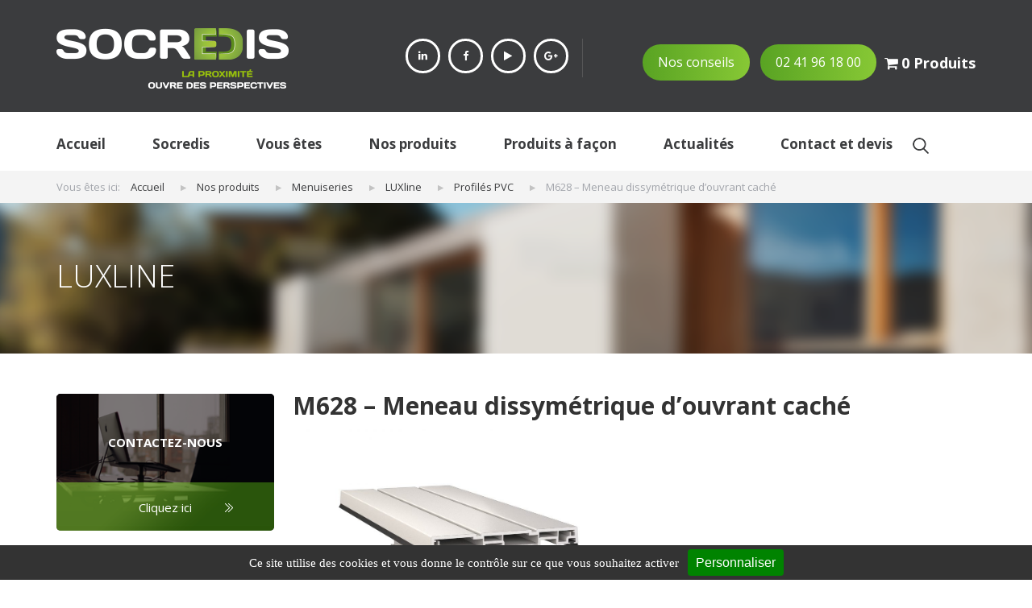

--- FILE ---
content_type: text/html; charset=UTF-8
request_url: https://www.socredis.com/produits/pvc/menuiseries/luxline/profile-pvc/m628-2.html/
body_size: 36242
content:
<!DOCTYPE html>
<html>
  <head>
   <title>M628 - Meneau dissymétrique d&#039;ouvrant caché : produit pvc Socredis</title>
<link data-rocket-prefetch href="https://fonts.googleapis.com" rel="dns-prefetch">
<link data-rocket-preload as="style" href="https://fonts.googleapis.com/css?family=Open%20Sans%3A300%2C300i%2C400%2C400i%2C600%2C600i%2C700%2C700i%2C800%2C800i&#038;display=swap" rel="preload">
<link href="https://fonts.googleapis.com/css?family=Open%20Sans%3A300%2C300i%2C400%2C400i%2C600%2C600i%2C700%2C700i%2C800%2C800i&#038;display=swap" media="print" onload="this.media=&#039;all&#039;" rel="stylesheet">
<noscript data-wpr-hosted-gf-parameters=""><link rel="stylesheet" href="https://fonts.googleapis.com/css?family=Open%20Sans%3A300%2C300i%2C400%2C400i%2C600%2C600i%2C700%2C700i%2C800%2C800i&#038;display=swap"></noscript>
<style id="rocket-critical-css">html{font-family:sans-serif;-ms-text-size-adjust:100%;-webkit-text-size-adjust:100%}body{margin:0}aside,header,nav{display:block}a{background-color:transparent}strong{font-weight:bold}h1{font-size:2em;margin:0.67em 0}img{border:0}button,input{color:inherit;font:inherit;margin:0}button{overflow:visible}button{text-transform:none}button,input[type="submit"]{-webkit-appearance:button}button::-moz-focus-inner,input::-moz-focus-inner{border:0;padding:0}input{line-height:normal}*{-webkit-box-sizing:border-box;-moz-box-sizing:border-box;box-sizing:border-box}*:before,*:after{-webkit-box-sizing:border-box;-moz-box-sizing:border-box;box-sizing:border-box}html{font-size:10px}body{font-family:"Helvetica Neue",Helvetica,Arial,sans-serif;font-size:14px;line-height:1.42857143;color:#333;background-color:#fff}input,button{font-family:inherit;font-size:inherit;line-height:inherit}a{color:#337ab7;text-decoration:none}img{vertical-align:middle}h1,h2{font-family:inherit;font-weight:500;line-height:1.1;color:inherit}h1,h2{margin-top:20px;margin-bottom:10px}h1{font-size:36px}h2{font-size:30px}p{margin:0 0 10px}ul{margin-top:0;margin-bottom:10px}ul ul{margin-bottom:0}.container{margin-right:auto;margin-left:auto;padding-left:15px;padding-right:15px}@media (min-width:768px){.container{width:750px}}@media (min-width:992px){.container{width:970px}}@media (min-width:1200px){.container{width:1200px}}.row{margin-left:-15px;margin-right:-15px}.col-md-3,.col-sm-4,.col-md-4,.col-md-5,.col-xs-12,.col-md-12{position:relative;min-height:1px;padding-left:15px;padding-right:15px}.col-xs-12{float:left}.col-xs-12{width:100%}@media (min-width:768px){.col-sm-4{float:left}.col-sm-4{width:33.33333333%}}@media (min-width:992px){.col-md-3,.col-md-4,.col-md-5,.col-md-12{float:left}.col-md-12{width:100%}.col-md-5{width:41.66666667%}.col-md-4{width:33.33333333%}.col-md-3{width:25%}}label{display:inline-block;max-width:100%;margin-bottom:5px;font-weight:bold}.container:before,.container:after,.row:before,.row:after{content:" ";display:table}.container:after,.row:after{clear:both}@-ms-viewport{width:device-width}.slides,.slides>li{margin:0;padding:0;list-style:none}.flexslider{margin:0;padding:0}.flexslider .slides>li{display:none;-webkit-backface-visibility:hidden}.flexslider .slides:after{content:"\0020";display:block;clear:both;visibility:hidden;line-height:0;height:0}.flexslider{margin:0 0 60px;background:#fff;border:4px solid #fff;position:relative;zoom:1;-webkit-border-radius:4px;-moz-border-radius:4px;border-radius:4px;-webkit-box-shadow:'' 0 1px 4px rgba(0,0,0,0.2);-moz-box-shadow:'' 0 1px 4px rgba(0,0,0,0.2);-o-box-shadow:'' 0 1px 4px rgba(0,0,0,0.2);box-shadow:'' 0 1px 4px rgba(0,0,0,0.2)}.flexslider .slides{zoom:1}html,body,div,span,h1,h2,p,a,img,strong,i,ul,li,form,label,aside,header,nav{margin:0;padding:0;border:0;font-size:100%;font:inherit;vertical-align:baseline}aside,header,nav{display:block}body{line-height:1}ul{list-style:none}.cf:before,.cf:after{content:"";display:table}.cf:after{clear:both}.cf{zoom:1}html{overflow-y:scroll;-webkit-text-size-adjust:100%;-ms-text-size-adjust:100%}body,button,input{font-family:sans-serif}h1{font-size:2em}h1,h2,p,form,ul{margin:0em 0}strong{font-weight:bold}img{border:0;-ms-interpolation-mode:bicubic}button,input{font-size:100%;margin:0;vertical-align:baseline;*vertical-align:middle}button,input{line-height:normal}button,input[type="submit"]{-webkit-appearance:button;*overflow:visible}input{vertical-align:middle}button::-moz-focus-inner,input::-moz-focus-inner{border:0;padding:0}body{font:62.5%/1.6 "Lucida Grande","Lucida Sans","Trebuchet MS",Tahoma,Verdana,sans-serif}body{font-family:'Open Sans',sans-serif}.footer-inner-top{background:#3b3c3e;padding-top:35px;padding-bottom:25px}.footer-inner-top .logo a{display:block}.footer-inner-top ul.socials{padding-left:140px;margin-top:13px;border-right:1px solid #565656}.footer-inner-top ul.socials li{float:left;margin-right:10px}.footer-inner-top ul.socials li a{display:block;color:#fff;width:43px;height:43px;border:3px solid #fff;border-radius:100%;position:relative;font-size:13px;text-align:center;padding-top:8px;margin-bottom:5px}.green-btn{padding:10px 19px;font-size:16px;color:#fff;background:#59a323;background:-moz-linear-gradient(left,#59a323 0%,#87c835 100%);background:-webkit-linear-gradient(left,#59a323 0%,#87c835 100%);background:linear-gradient(to right,#59a323 0%,#87c835 100%);filter:progid:DXImageTransform.Microsoft.gradient( startColorstr='#59a323', endColorstr='#87c835',GradientType=1 );border-radius:30px;margin-right:10px;display:inline-block}.green-buttons{margin-top:20px;text-align:right}header nav{padding:6px 0px}header nav>ul{text-align:left}header nav>ul>li a{font-size:17px;color:#3b3c3e;padding:20px 0px;display:block;font-weight:700;position:relative}header nav>ul>li{display:inline-block;position:relative;margin-right:106px}#menu-item-16{margin-right:0px}header nav>ul>li ul.sub-menu{position:absolute;width:250px;background:#fff;z-index:999;display:none;padding:11px;left:-15px}header nav>ul>li ul.sub-menu li a{font-size:15px;padding:10px 0px 10px 10px}.main-image{//background:url(http://callistohub.com/front/wp_socredis/wp-content/uploads/2016/09/homepage-bgi.png);background-size:cover!important;background-repeat:no-repeat!important;padding-bottom:80px!important}.flexslider{background:none;border:none}.flexslider{margin:0 0 30px}.flexslider .slide-content{padding-top:154px}.flexslider .slide-content p{font-size:38px;line-height:50px;color:#fff;margin-bottom:23px;font-weight:300}.flexslider .main-image a{text-decoration:none}.flexslider .slide-content .bouton_vert,.bouton_vert{font-size:16px;color:#fff;padding:12px 28px;font-size:16px;color:#fff;background:#59a323;background:-moz-linear-gradient(left,#59a323 0%,#87c835 100%);background:-webkit-linear-gradient(left,#59a323 0%,#87c835 100%);background:linear-gradient(to right,#59a323 0%,#87c835 100%);filter:progid:DXImageTransform.Microsoft.gradient( startColorstr='#59a323', endColorstr='#87c835',GradientType=1 );border-radius:30px}.row{margin-left:0px;margin-right:0px}.who-we-are{text-align:center;padding:66px 0px 71px;background:url(https://www.socredis.com/wp-content/themes/socredis/img/who-we-are-bg.png);background-repeat:no-repeat;background-size:cover}.who-we-are h1{font-size:30px;color:#3b3c3e;font-weight:700;margin-bottom:59px;position:relative}.who-we-are h1:before{content:"";width:60px;height:2px;position:absolute;bottom:-14px;left:50%;margin-left:-30px;background:#59a323;background:-moz-linear-gradient(left,#59a323 0%,#87c835 100%);background:-webkit-linear-gradient(left,#59a323 0%,#87c835 100%);background:linear-gradient(to right,#59a323 0%,#87c835 100%);filter:progid:DXImageTransform.Microsoft.gradient( startColorstr='#59a323', endColorstr='#87c835',GradientType=1 )}.who-we-are p{font-size:16px;color:#3b3c3e;margin-bottom:5px}.who-we-are p a{font-size:16px;color:#82c433;margin-bottom:5px}.solutions{padding:88px 0px;color:#3b3c3e;border-bottom:1px solid #e6e6e6}#footer input[type="text"]{max-width:310px;width:100%;border-radius:30px;height:50px;float:left;margin-right:10px;padding:10px;font-size:15px;padding-left:25px}.widget_wysija_cont p label{display:none!important}.home h2{font-size:30px;color:#3b3c3e;line-height:30px;font-weight:700;margin-bottom:64px;position:relative}.sub-menu>li{border-bottom:1px solid #e5e5e5;padding:17px 0px}.searchform .searchfield{position:absolute;background:#fff;top:0;width:0;height:29px;border:0;padding:0;right:0%}.searchform .searchsubmit{position:absolute;width:29px;height:29px;background:url(https://www.socredis.com/wp-content/themes/socredis/img/recherchet.png) 50% 50% no-repeat;border:0;z-index:999}.searchform .searchsubmit{position:absolute;width:29px;height:29px;background:url(https://www.socredis.com/wp-content/themes/socredis/img/recherchet.png) 50% 50% no-repeat;border:0;z-index:999;overflow:hidden;text-indent:100%;white-space:nowrap;padding:0}.searchform .searchsubmit-real{display:none;top:0;left:100%}#menu-menu-principal{float:left;margin-right:20px}.widget_search{position:relative;top:21px}.phone_lien_phone{display:none}#menu-menu-panier{float:right;margin-top:9px}#menu-menu-panier li a span,#menu-menu-panier li a i{color:white;font-size:18px;font-weight:700}@media only screen and (max-width:1200px){.footer-inner-top ul.socials{padding-left:70px}.green-buttons{text-align:center}.green-btn{margin-right:5px}header nav>ul>li{margin-right:61px}.footer-inner-top .logo a{float:left}}@media only screen and (max-width:1000px){#header .container .col-xs-12.col-sm-4{width:50%}}@media only screen and (max-width:992px){.footer-inner-top .logo a img{width:100%}.footer-inner-top ul.socials{padding-left:0px;margin-top:0px}.green-buttons{margin-top:0px}.green-btn{font-size:13px;padding:9px 11px}header nav>ul>li{margin-right:25px}header nav>ul>li a{font-size:16px}#footer input[type="text"]{max-width:150px}}@media only screen and (max-width:768px){.footer-inner-top ul.socials li a{width:38px;height:38px;padding-top:5px}.footer-inner-top .logo a{float:none;max-width:288px;width:100%;margin:0 auto 20px}header nav>ul{display:none;text-align:center}header nav>ul>li{margin-right:0px;display:block}header nav>ul>li a{font-size:13px}#nav-icon2{width:30px;height:17px;position:relative;-webkit-transform:rotate(0deg);-moz-transform:rotate(0deg);-o-transform:rotate(0deg);transform:rotate(0deg)}#nav-icon2 span{display:block;position:absolute;height:3px;width:50%;background:#59a323;opacity:1;-webkit-transform:rotate(0deg);-moz-transform:rotate(0deg);-o-transform:rotate(0deg);transform:rotate(0deg)}#nav-icon2 span:nth-child(even){left:50%;border-radius:0 9px 9px 0}#nav-icon2 span:nth-child(odd){left:0px;border-radius:9px 0 0 9px}#nav-icon2 span:nth-child(1),#nav-icon2 span:nth-child(2){top:0px}#nav-icon2 span:nth-child(3),#nav-icon2 span:nth-child(4){top:7px}#nav-icon2 span:nth-child(5),#nav-icon2 span:nth-child(6){top:14px}.searchform .searchsubmit{right:0;top:-45px}.searchform .searchfield{top:-40px}}@media only screen and (max-width:767px){header nav>ul>li ul.sub-menu{position:absolute;width:100%;background:#fff;z-index:999;display:none;padding:11px;left:0px}header nav>ul>li ul.sub-menu li a{font-size:12px}.footer-inner-top ul.socials{text-align:center}.footer-inner-top ul.socials li{float:none;display:inline-block}.green-buttons{text-align:center}#menu-menu-principal{width:100%;margin-right:0px}}@media only screen and (max-width:480px){.top-socials{padding-right:7px}.footer-inner-top ul.socials li{margin-right:5px}.green-btn{font-size:10px;padding:7px 9px}header nav>ul{display:none}#nav-icon2{width:30px;height:17px;position:relative;-webkit-transform:rotate(0deg);-moz-transform:rotate(0deg);-o-transform:rotate(0deg);transform:rotate(0deg)}#nav-icon2 span{display:block;position:absolute;height:3px;width:50%;background:#59a323;opacity:1;-webkit-transform:rotate(0deg);-moz-transform:rotate(0deg);-o-transform:rotate(0deg);transform:rotate(0deg)}#nav-icon2 span:nth-child(even){left:50%;border-radius:0 9px 9px 0}#nav-icon2 span:nth-child(odd){left:0px;border-radius:9px 0 0 9px}#nav-icon2 span:nth-child(1),#nav-icon2 span:nth-child(2){top:0px}#nav-icon2 span:nth-child(3),#nav-icon2 span:nth-child(4){top:7px}#nav-icon2 span:nth-child(5),#nav-icon2 span:nth-child(6){top:14px}header nav>ul>li{display:block;text-align:center}#footer input[type="text"]{max-width:285px;margin-bottom:20px}}@media only screen and (max-width:485px){#header .container .col-xs-12.col-sm-4{width:100%;padding:5px}#header .container .col-xs-12.col-sm-4 .socials{margin:0px}.phone_lien_contact{display:none}.green-btn{display:inline-block!important}.green-btn.phone_lien_contact{display:none!important}}@media only screen and (max-width:320px){.footer-inner-top ul.socials{margin-top:24px;padding-top:10px;padding-bottom:12px}.footer-inner-top ul.socials li a{width:28px;height:26px;padding-top:2px;font-size:10px;border:2px solid #fff;}#footer input[type="text"]{max-width:230px}}.widget_wysija_cont .abs-req{display:none}.widget_wysija_cont p label{display:block}.widget_wysija .wysija-required{font-weight:bold}.wp-block-media-text .wp-block-media-text__media{grid-area:media-text-media;margin:0}.wp-block-media-text .wp-block-media-text__content{word-break:break-word;grid-area:media-text-content;padding:0 8%}@media only screen and (min--moz-device-pixel-ratio:2),only screen and (-o-min-device-pixel-ratio:2/1),only screen and (-webkit-min-device-pixel-ratio:2),only screen and (min-device-pixel-ratio:2){background-size:640px 640px}.wpmenucart-icon-shopping-cart-0:before{font-family:'FontAwesome';speak:none;font-style:normal;font-weight:normal;display:inline;width:auto;height:auto;line-height:normal;text-decoration:inherit;-webkit-font-smoothing:antialiased;vertical-align:baseline;background-image:none;background-position:0 0;background-repeat:repeat;margin-top:0;margin-right:0.25em}.wpmenucart-icon-shopping-cart-0:before{content:"\f07a"}@font-face{font-family:'FontAwesome';src:url(https://www.socredis.com/wp-content/plugins/woocommerce-menu-bar-cart/font/fontawesome-webfont.eot?v=4.7.0);src:url(https://www.socredis.com/wp-content/plugins/woocommerce-menu-bar-cart/font/fontawesome-webfont.eot?#iefix&v=4.7.0) format('embedded-opentype'),url(https://www.socredis.com/wp-content/plugins/woocommerce-menu-bar-cart/font/fontawesome-webfont.woff2?v=4.7.0) format('woff2'),url(https://www.socredis.com/wp-content/plugins/woocommerce-menu-bar-cart/font/fontawesome-webfont.woff?v=4.7.0) format('woff'),url(https://www.socredis.com/wp-content/plugins/woocommerce-menu-bar-cart/font/fontawesome-webfont.ttf?v=4.7.0) format('truetype'),url(https://www.socredis.com/wp-content/plugins/woocommerce-menu-bar-cart/font/fontawesome-webfont.svg?v=4.7.0#fontawesomeregular) format('svg');font-weight:normal;font-style:normal}.wpmenucart-display-right{float:right!important}li.wpmenucartli a.wpmenucart-contents span{display:inline-block!important}.screen-reader-text{clip:rect(1px,1px,1px,1px);height:1px;overflow:hidden;position:absolute!important;width:1px;word-wrap:normal!important}</style><link rel="preload" data-rocket-preload as="image" href="https://www.socredis.com/wp-content/themes/socredis/img/h1-bg.png" fetchpriority="high">
    <meta http-equiv="Content-Type" content="text/html; charset=utf-8" />

    <!-- All other meta tag here -->
    <meta name="viewport" content="width=device-width, initial-scale=1.0, user-scalable=no">

    <!-- Css -->
    <link data-minify="1" rel="preload" type="text/css" href="https://www.socredis.com/wp-content/cache/min/1/wp-content/themes/socredis/css/bootstrap.min.css?ver=1752655488" data-rocket-async="style" as="style" onload="this.onload=null;this.rel='stylesheet'" onerror="this.removeAttribute('data-rocket-async')"  />
    <link data-minify="1" rel="preload" type="text/css" href="https://www.socredis.com/wp-content/cache/min/1/wp-content/themes/socredis/css/flexslider.css?ver=1752655488" data-rocket-async="style" as="style" onload="this.onload=null;this.rel='stylesheet'" onerror="this.removeAttribute('data-rocket-async')"  />
    <link data-minify="1" rel="preload" type="text/css" href="https://www.socredis.com/wp-content/cache/min/1/wp-content/themes/socredis/css/reset.css?ver=1752655488" data-rocket-async="style" as="style" onload="this.onload=null;this.rel='stylesheet'" onerror="this.removeAttribute('data-rocket-async')"  />
    <link data-minify="1" rel="preload" type="text/css" href="https://www.socredis.com/wp-content/cache/min/1/wp-content/themes/socredis/css/style.css?ver=1752655488" data-rocket-async="style" as="style" onload="this.onload=null;this.rel='stylesheet'" onerror="this.removeAttribute('data-rocket-async')"  />
    <link data-minify="1" rel="preload" type="text/css" href="https://www.socredis.com/wp-content/cache/min/1/wp-content/themes/socredis/css/media.css?ver=1752655488" data-rocket-async="style" as="style" onload="this.onload=null;this.rel='stylesheet'" onerror="this.removeAttribute('data-rocket-async')"  />


	
	
	
	<link data-minify="1" href="https://www.socredis.com/wp-content/cache/min/1/ajax/libs/font-awesome/4.6.3/css/font-awesome.min.css?ver=1752655488" data-rocket-async="style" as="style" onload="this.onload=null;this.rel='stylesheet'" onerror="this.removeAttribute('data-rocket-async')"  rel="preload">

    <!-- Js -->
        
	<!-- Favicon -->
    <link rel="icon" href="https://www.socredis.com/wp-content/uploads/2016/10/favicon.jpg" />
  
<!-- MapPress Easy Google Maps Version:2.95.8 (https://www.mappresspro.com) -->
<meta name='robots' content='index, follow, max-image-preview:large, max-snippet:-1, max-video-preview:-1' />

	<!-- This site is optimized with the Yoast SEO plugin v26.7 - https://yoast.com/wordpress/plugins/seo/ -->
	<meta name="description" content="M628 - Meneau dissymétrique d&#039;ouvrant caché : Socredis, une large gamme de produits PVC dédiés aux professionnels" />
	<link rel="canonical" href="https://www.socredis.com/produits/pvc/menuiseries/luxline/profile-pvc/m628-2.html/" />
	<meta property="og:locale" content="fr_FR" />
	<meta property="og:type" content="article" />
	<meta property="og:title" content="M628 - Meneau dissymétrique d&#039;ouvrant caché : produit pvc Socredis" />
	<meta property="og:description" content="M628 - Meneau dissymétrique d&#039;ouvrant caché : Socredis, une large gamme de produits PVC dédiés aux professionnels" />
	<meta property="og:url" content="https://www.socredis.com/produits/pvc/menuiseries/luxline/profile-pvc/m628-2.html/" />
	<meta property="og:site_name" content="SOCREDIS" />
	<meta property="article:modified_time" content="2019-06-06T09:43:57+00:00" />
	<meta property="og:image" content="https://www.socredis.com/wp-content/uploads/2017/10/M628.jpg" />
	<meta property="og:image:width" content="1560" />
	<meta property="og:image:height" content="1200" />
	<meta property="og:image:type" content="image/jpeg" />
	<meta name="twitter:card" content="summary_large_image" />
	<script type="application/ld+json" class="yoast-schema-graph">{"@context":"https://schema.org","@graph":[{"@type":"WebPage","@id":"https://www.socredis.com/produits/pvc/menuiseries/luxline/profile-pvc/m628-2.html/","url":"https://www.socredis.com/produits/pvc/menuiseries/luxline/profile-pvc/m628-2.html/","name":"M628 - Meneau dissymétrique d'ouvrant caché : produit pvc Socredis","isPartOf":{"@id":"https://www.socredis.com/#website"},"primaryImageOfPage":{"@id":"https://www.socredis.com/produits/pvc/menuiseries/luxline/profile-pvc/m628-2.html/#primaryimage"},"image":{"@id":"https://www.socredis.com/produits/pvc/menuiseries/luxline/profile-pvc/m628-2.html/#primaryimage"},"thumbnailUrl":"https://www.socredis.com/wp-content/uploads/2017/10/M628.jpg","datePublished":"2017-10-19T13:29:13+00:00","dateModified":"2019-06-06T09:43:57+00:00","description":"M628 - Meneau dissymétrique d'ouvrant caché : Socredis, une large gamme de produits PVC dédiés aux professionnels","breadcrumb":{"@id":"https://www.socredis.com/produits/pvc/menuiseries/luxline/profile-pvc/m628-2.html/#breadcrumb"},"inLanguage":"fr-FR","potentialAction":[{"@type":"ReadAction","target":["https://www.socredis.com/produits/pvc/menuiseries/luxline/profile-pvc/m628-2.html/"]}]},{"@type":"ImageObject","inLanguage":"fr-FR","@id":"https://www.socredis.com/produits/pvc/menuiseries/luxline/profile-pvc/m628-2.html/#primaryimage","url":"https://www.socredis.com/wp-content/uploads/2017/10/M628.jpg","contentUrl":"https://www.socredis.com/wp-content/uploads/2017/10/M628.jpg","width":1560,"height":1200},{"@type":"BreadcrumbList","@id":"https://www.socredis.com/produits/pvc/menuiseries/luxline/profile-pvc/m628-2.html/#breadcrumb","itemListElement":[{"@type":"ListItem","position":1,"name":"Home","item":"https://www.socredis.com/"},{"@type":"ListItem","position":2,"name":"Catalogue","item":"https://www.socredis.com/catalogue/"},{"@type":"ListItem","position":3,"name":"M628 &#8211; Meneau dissymétrique d&#8217;ouvrant caché"}]},{"@type":"WebSite","@id":"https://www.socredis.com/#website","url":"https://www.socredis.com/","name":"SOCREDIS","description":"","potentialAction":[{"@type":"SearchAction","target":{"@type":"EntryPoint","urlTemplate":"https://www.socredis.com/?s={search_term_string}"},"query-input":{"@type":"PropertyValueSpecification","valueRequired":true,"valueName":"search_term_string"}}],"inLanguage":"fr-FR"}]}</script>
	<!-- / Yoast SEO plugin. -->


<link href='https://fonts.gstatic.com' crossorigin rel='preconnect' />
<link rel="alternate" title="oEmbed (JSON)" type="application/json+oembed" href="https://www.socredis.com/wp-json/oembed/1.0/embed?url=https%3A%2F%2Fwww.socredis.com%2Fproduits%2Fpvc%2Fmenuiseries%2Fluxline%2Fprofile-pvc%2Fm628-2.html%2F" />
<link rel="alternate" title="oEmbed (XML)" type="text/xml+oembed" href="https://www.socredis.com/wp-json/oembed/1.0/embed?url=https%3A%2F%2Fwww.socredis.com%2Fproduits%2Fpvc%2Fmenuiseries%2Fluxline%2Fprofile-pvc%2Fm628-2.html%2F&#038;format=xml" />
<style id='wp-img-auto-sizes-contain-inline-css' type='text/css'>
img:is([sizes=auto i],[sizes^="auto," i]){contain-intrinsic-size:3000px 1500px}
/*# sourceURL=wp-img-auto-sizes-contain-inline-css */
</style>
<link data-minify="1" rel='preload'  href='https://www.socredis.com/wp-content/cache/min/1/wp-content/plugins/wysija-newsletters/css/validationEngine.jquery.css?ver=1752655488' data-rocket-async="style" as="style" onload="this.onload=null;this.rel='stylesheet'" onerror="this.removeAttribute('data-rocket-async')"  type='text/css' media='all' />
<link data-minify="1" rel='preload'  href='https://www.socredis.com/wp-content/cache/min/1/wp-content/plugins/net-concept-rgpd-old/includes/plugins_cb_plugin_14/cookies/assets/css/nc-rgpd-cookies.css?ver=1752655488' data-rocket-async="style" as="style" onload="this.onload=null;this.rel='stylesheet'" onerror="this.removeAttribute('data-rocket-async')"  type='text/css' media='all' />
<style id='wp-emoji-styles-inline-css' type='text/css'>

	img.wp-smiley, img.emoji {
		display: inline !important;
		border: none !important;
		box-shadow: none !important;
		height: 1em !important;
		width: 1em !important;
		margin: 0 0.07em !important;
		vertical-align: -0.1em !important;
		background: none !important;
		padding: 0 !important;
	}
/*# sourceURL=wp-emoji-styles-inline-css */
</style>

<!-- Note: This combined block library stylesheet (wp-block-library) is used instead of loading separate core block styles because the should_load_separate_core_block_assets filter is returning false. Try loading the URL with ?should_load_separate_core_block_assets=true to restore being able to load block styles on demand and see if there are any issues remaining. -->
<link rel='preload'  href='https://www.socredis.com/wp-includes/css/dist/block-library/style.min.css?ver=8e35d87d418526f21c34d19d462afa39' data-rocket-async="style" as="style" onload="this.onload=null;this.rel='stylesheet'" onerror="this.removeAttribute('data-rocket-async')"  type='text/css' media='all' />
<style id='classic-theme-styles-inline-css' type='text/css'>
/*! This file is auto-generated */
.wp-block-button__link{color:#fff;background-color:#32373c;border-radius:9999px;box-shadow:none;text-decoration:none;padding:calc(.667em + 2px) calc(1.333em + 2px);font-size:1.125em}.wp-block-file__button{background:#32373c;color:#fff;text-decoration:none}
/*# sourceURL=/wp-includes/css/classic-themes.min.css */
</style>
<link data-minify="1" rel='preload'  href='https://www.socredis.com/wp-content/cache/min/1/wp-content/plugins/mappress-google-maps-for-wordpress/lib/leaflet/leaflet.css?ver=1752655488' data-rocket-async="style" as="style" onload="this.onload=null;this.rel='stylesheet'" onerror="this.removeAttribute('data-rocket-async')"  type='text/css' media='all' />
<link data-minify="1" rel='preload'  href='https://www.socredis.com/wp-content/cache/min/1/wp-content/plugins/mappress-google-maps-for-wordpress/css/mappress.css?ver=1752655488' data-rocket-async="style" as="style" onload="this.onload=null;this.rel='stylesheet'" onerror="this.removeAttribute('data-rocket-async')"  type='text/css' media='all' />
<style id='global-styles-inline-css' type='text/css'>
:root{--wp--preset--aspect-ratio--square: 1;--wp--preset--aspect-ratio--4-3: 4/3;--wp--preset--aspect-ratio--3-4: 3/4;--wp--preset--aspect-ratio--3-2: 3/2;--wp--preset--aspect-ratio--2-3: 2/3;--wp--preset--aspect-ratio--16-9: 16/9;--wp--preset--aspect-ratio--9-16: 9/16;--wp--preset--color--black: #000000;--wp--preset--color--cyan-bluish-gray: #abb8c3;--wp--preset--color--white: #ffffff;--wp--preset--color--pale-pink: #f78da7;--wp--preset--color--vivid-red: #cf2e2e;--wp--preset--color--luminous-vivid-orange: #ff6900;--wp--preset--color--luminous-vivid-amber: #fcb900;--wp--preset--color--light-green-cyan: #7bdcb5;--wp--preset--color--vivid-green-cyan: #00d084;--wp--preset--color--pale-cyan-blue: #8ed1fc;--wp--preset--color--vivid-cyan-blue: #0693e3;--wp--preset--color--vivid-purple: #9b51e0;--wp--preset--gradient--vivid-cyan-blue-to-vivid-purple: linear-gradient(135deg,rgb(6,147,227) 0%,rgb(155,81,224) 100%);--wp--preset--gradient--light-green-cyan-to-vivid-green-cyan: linear-gradient(135deg,rgb(122,220,180) 0%,rgb(0,208,130) 100%);--wp--preset--gradient--luminous-vivid-amber-to-luminous-vivid-orange: linear-gradient(135deg,rgb(252,185,0) 0%,rgb(255,105,0) 100%);--wp--preset--gradient--luminous-vivid-orange-to-vivid-red: linear-gradient(135deg,rgb(255,105,0) 0%,rgb(207,46,46) 100%);--wp--preset--gradient--very-light-gray-to-cyan-bluish-gray: linear-gradient(135deg,rgb(238,238,238) 0%,rgb(169,184,195) 100%);--wp--preset--gradient--cool-to-warm-spectrum: linear-gradient(135deg,rgb(74,234,220) 0%,rgb(151,120,209) 20%,rgb(207,42,186) 40%,rgb(238,44,130) 60%,rgb(251,105,98) 80%,rgb(254,248,76) 100%);--wp--preset--gradient--blush-light-purple: linear-gradient(135deg,rgb(255,206,236) 0%,rgb(152,150,240) 100%);--wp--preset--gradient--blush-bordeaux: linear-gradient(135deg,rgb(254,205,165) 0%,rgb(254,45,45) 50%,rgb(107,0,62) 100%);--wp--preset--gradient--luminous-dusk: linear-gradient(135deg,rgb(255,203,112) 0%,rgb(199,81,192) 50%,rgb(65,88,208) 100%);--wp--preset--gradient--pale-ocean: linear-gradient(135deg,rgb(255,245,203) 0%,rgb(182,227,212) 50%,rgb(51,167,181) 100%);--wp--preset--gradient--electric-grass: linear-gradient(135deg,rgb(202,248,128) 0%,rgb(113,206,126) 100%);--wp--preset--gradient--midnight: linear-gradient(135deg,rgb(2,3,129) 0%,rgb(40,116,252) 100%);--wp--preset--font-size--small: 13px;--wp--preset--font-size--medium: 20px;--wp--preset--font-size--large: 36px;--wp--preset--font-size--x-large: 42px;--wp--preset--spacing--20: 0.44rem;--wp--preset--spacing--30: 0.67rem;--wp--preset--spacing--40: 1rem;--wp--preset--spacing--50: 1.5rem;--wp--preset--spacing--60: 2.25rem;--wp--preset--spacing--70: 3.38rem;--wp--preset--spacing--80: 5.06rem;--wp--preset--shadow--natural: 6px 6px 9px rgba(0, 0, 0, 0.2);--wp--preset--shadow--deep: 12px 12px 50px rgba(0, 0, 0, 0.4);--wp--preset--shadow--sharp: 6px 6px 0px rgba(0, 0, 0, 0.2);--wp--preset--shadow--outlined: 6px 6px 0px -3px rgb(255, 255, 255), 6px 6px rgb(0, 0, 0);--wp--preset--shadow--crisp: 6px 6px 0px rgb(0, 0, 0);}:where(.is-layout-flex){gap: 0.5em;}:where(.is-layout-grid){gap: 0.5em;}body .is-layout-flex{display: flex;}.is-layout-flex{flex-wrap: wrap;align-items: center;}.is-layout-flex > :is(*, div){margin: 0;}body .is-layout-grid{display: grid;}.is-layout-grid > :is(*, div){margin: 0;}:where(.wp-block-columns.is-layout-flex){gap: 2em;}:where(.wp-block-columns.is-layout-grid){gap: 2em;}:where(.wp-block-post-template.is-layout-flex){gap: 1.25em;}:where(.wp-block-post-template.is-layout-grid){gap: 1.25em;}.has-black-color{color: var(--wp--preset--color--black) !important;}.has-cyan-bluish-gray-color{color: var(--wp--preset--color--cyan-bluish-gray) !important;}.has-white-color{color: var(--wp--preset--color--white) !important;}.has-pale-pink-color{color: var(--wp--preset--color--pale-pink) !important;}.has-vivid-red-color{color: var(--wp--preset--color--vivid-red) !important;}.has-luminous-vivid-orange-color{color: var(--wp--preset--color--luminous-vivid-orange) !important;}.has-luminous-vivid-amber-color{color: var(--wp--preset--color--luminous-vivid-amber) !important;}.has-light-green-cyan-color{color: var(--wp--preset--color--light-green-cyan) !important;}.has-vivid-green-cyan-color{color: var(--wp--preset--color--vivid-green-cyan) !important;}.has-pale-cyan-blue-color{color: var(--wp--preset--color--pale-cyan-blue) !important;}.has-vivid-cyan-blue-color{color: var(--wp--preset--color--vivid-cyan-blue) !important;}.has-vivid-purple-color{color: var(--wp--preset--color--vivid-purple) !important;}.has-black-background-color{background-color: var(--wp--preset--color--black) !important;}.has-cyan-bluish-gray-background-color{background-color: var(--wp--preset--color--cyan-bluish-gray) !important;}.has-white-background-color{background-color: var(--wp--preset--color--white) !important;}.has-pale-pink-background-color{background-color: var(--wp--preset--color--pale-pink) !important;}.has-vivid-red-background-color{background-color: var(--wp--preset--color--vivid-red) !important;}.has-luminous-vivid-orange-background-color{background-color: var(--wp--preset--color--luminous-vivid-orange) !important;}.has-luminous-vivid-amber-background-color{background-color: var(--wp--preset--color--luminous-vivid-amber) !important;}.has-light-green-cyan-background-color{background-color: var(--wp--preset--color--light-green-cyan) !important;}.has-vivid-green-cyan-background-color{background-color: var(--wp--preset--color--vivid-green-cyan) !important;}.has-pale-cyan-blue-background-color{background-color: var(--wp--preset--color--pale-cyan-blue) !important;}.has-vivid-cyan-blue-background-color{background-color: var(--wp--preset--color--vivid-cyan-blue) !important;}.has-vivid-purple-background-color{background-color: var(--wp--preset--color--vivid-purple) !important;}.has-black-border-color{border-color: var(--wp--preset--color--black) !important;}.has-cyan-bluish-gray-border-color{border-color: var(--wp--preset--color--cyan-bluish-gray) !important;}.has-white-border-color{border-color: var(--wp--preset--color--white) !important;}.has-pale-pink-border-color{border-color: var(--wp--preset--color--pale-pink) !important;}.has-vivid-red-border-color{border-color: var(--wp--preset--color--vivid-red) !important;}.has-luminous-vivid-orange-border-color{border-color: var(--wp--preset--color--luminous-vivid-orange) !important;}.has-luminous-vivid-amber-border-color{border-color: var(--wp--preset--color--luminous-vivid-amber) !important;}.has-light-green-cyan-border-color{border-color: var(--wp--preset--color--light-green-cyan) !important;}.has-vivid-green-cyan-border-color{border-color: var(--wp--preset--color--vivid-green-cyan) !important;}.has-pale-cyan-blue-border-color{border-color: var(--wp--preset--color--pale-cyan-blue) !important;}.has-vivid-cyan-blue-border-color{border-color: var(--wp--preset--color--vivid-cyan-blue) !important;}.has-vivid-purple-border-color{border-color: var(--wp--preset--color--vivid-purple) !important;}.has-vivid-cyan-blue-to-vivid-purple-gradient-background{background: var(--wp--preset--gradient--vivid-cyan-blue-to-vivid-purple) !important;}.has-light-green-cyan-to-vivid-green-cyan-gradient-background{background: var(--wp--preset--gradient--light-green-cyan-to-vivid-green-cyan) !important;}.has-luminous-vivid-amber-to-luminous-vivid-orange-gradient-background{background: var(--wp--preset--gradient--luminous-vivid-amber-to-luminous-vivid-orange) !important;}.has-luminous-vivid-orange-to-vivid-red-gradient-background{background: var(--wp--preset--gradient--luminous-vivid-orange-to-vivid-red) !important;}.has-very-light-gray-to-cyan-bluish-gray-gradient-background{background: var(--wp--preset--gradient--very-light-gray-to-cyan-bluish-gray) !important;}.has-cool-to-warm-spectrum-gradient-background{background: var(--wp--preset--gradient--cool-to-warm-spectrum) !important;}.has-blush-light-purple-gradient-background{background: var(--wp--preset--gradient--blush-light-purple) !important;}.has-blush-bordeaux-gradient-background{background: var(--wp--preset--gradient--blush-bordeaux) !important;}.has-luminous-dusk-gradient-background{background: var(--wp--preset--gradient--luminous-dusk) !important;}.has-pale-ocean-gradient-background{background: var(--wp--preset--gradient--pale-ocean) !important;}.has-electric-grass-gradient-background{background: var(--wp--preset--gradient--electric-grass) !important;}.has-midnight-gradient-background{background: var(--wp--preset--gradient--midnight) !important;}.has-small-font-size{font-size: var(--wp--preset--font-size--small) !important;}.has-medium-font-size{font-size: var(--wp--preset--font-size--medium) !important;}.has-large-font-size{font-size: var(--wp--preset--font-size--large) !important;}.has-x-large-font-size{font-size: var(--wp--preset--font-size--x-large) !important;}
:where(.wp-block-post-template.is-layout-flex){gap: 1.25em;}:where(.wp-block-post-template.is-layout-grid){gap: 1.25em;}
:where(.wp-block-term-template.is-layout-flex){gap: 1.25em;}:where(.wp-block-term-template.is-layout-grid){gap: 1.25em;}
:where(.wp-block-columns.is-layout-flex){gap: 2em;}:where(.wp-block-columns.is-layout-grid){gap: 2em;}
:root :where(.wp-block-pullquote){font-size: 1.5em;line-height: 1.6;}
/*# sourceURL=global-styles-inline-css */
</style>
<link data-minify="1" rel='preload'  href='https://www.socredis.com/wp-content/cache/min/1/wp-content/plugins/woocommerce-image-zoom/assets/css/jquery.fancybox.css?ver=1752655488' data-rocket-async="style" as="style" onload="this.onload=null;this.rel='stylesheet'" onerror="this.removeAttribute('data-rocket-async')"  type='text/css' media='all' />
<link data-minify="1" rel='preload'  href='https://www.socredis.com/wp-content/cache/min/1/wp-content/plugins/woocommerce-menu-bar-cart/css/wpmenucart-icons.css?ver=1752655488' data-rocket-async="style" as="style" onload="this.onload=null;this.rel='stylesheet'" onerror="this.removeAttribute('data-rocket-async')"  type='text/css' media='all' />
<link data-minify="1" rel='preload'  href='https://www.socredis.com/wp-content/cache/min/1/wp-content/plugins/woocommerce-menu-bar-cart/css/wpmenucart-fontawesome.css?ver=1752655488' data-rocket-async="style" as="style" onload="this.onload=null;this.rel='stylesheet'" onerror="this.removeAttribute('data-rocket-async')"  type='text/css' media='all' />
<link data-minify="1" rel='preload'  href='https://www.socredis.com/wp-content/cache/min/1/wp-content/plugins/woocommerce-menu-bar-cart/css/wpmenucart-main.css?ver=1752655488' data-rocket-async="style" as="style" onload="this.onload=null;this.rel='stylesheet'" onerror="this.removeAttribute('data-rocket-async')"  type='text/css' media='all' />
<link data-minify="1" rel='preload'  href='https://www.socredis.com/wp-content/cache/min/1/wp-content/plugins/woocommerce-products-filter/css/front.css?ver=1752655488' data-rocket-async="style" as="style" onload="this.onload=null;this.rel='stylesheet'" onerror="this.removeAttribute('data-rocket-async')"  type='text/css' media='all' />
<link rel='preload'  href='https://www.socredis.com/wp-content/plugins/woocommerce-products-filter/js/chosen/chosen.min.css?ver=8e35d87d418526f21c34d19d462afa39' data-rocket-async="style" as="style" onload="this.onload=null;this.rel='stylesheet'" onerror="this.removeAttribute('data-rocket-async')"  type='text/css' media='all' />
<link data-minify="1" rel='preload'  href='https://www.socredis.com/wp-content/cache/min/1/wp-content/plugins/woocommerce/assets/css/woocommerce-layout.css?ver=1752655488' data-rocket-async="style" as="style" onload="this.onload=null;this.rel='stylesheet'" onerror="this.removeAttribute('data-rocket-async')"  type='text/css' media='all' />
<link data-minify="1" rel='preload'  href='https://www.socredis.com/wp-content/cache/min/1/wp-content/plugins/woocommerce/assets/css/woocommerce-smallscreen.css?ver=1752655488' data-rocket-async="style" as="style" onload="this.onload=null;this.rel='stylesheet'" onerror="this.removeAttribute('data-rocket-async')"  type='text/css' media='only screen and (max-width: 768px)' />
<link data-minify="1" rel='preload'  href='https://www.socredis.com/wp-content/cache/min/1/wp-content/plugins/woocommerce/assets/css/woocommerce.css?ver=1752655488' data-rocket-async="style" as="style" onload="this.onload=null;this.rel='stylesheet'" onerror="this.removeAttribute('data-rocket-async')"  type='text/css' media='all' />
<link rel='preload'  href='https://www.socredis.com/wp-content/plugins/search-filter-pro/public/assets/css/search-filter.min.css?ver=2.1.2' data-rocket-async="style" as="style" onload="this.onload=null;this.rel='stylesheet'" onerror="this.removeAttribute('data-rocket-async')"  type='text/css' media='all' />
<link rel='preload'  href='https://www.socredis.com/wp-content/plugins/easy-fancybox/fancybox/1.5.4/jquery.fancybox.min.css?ver=8e35d87d418526f21c34d19d462afa39' data-rocket-async="style" as="style" onload="this.onload=null;this.rel='stylesheet'" onerror="this.removeAttribute('data-rocket-async')"  type='text/css' media='screen' />
<style id='fancybox-inline-css' type='text/css'>

					.wpgs-nav .slick-track {
						transform: inherit !important;
					}
				
					.wpgs-dots {
						display:none;
					}
				.wpgs-for .slick-slide{cursor:pointer;}
/*# sourceURL=fancybox-inline-css */
</style>
<link data-minify="1" rel='preload'  href='https://www.socredis.com/wp-content/cache/min/1/wp-content/plugins/woo-product-gallery-slider/assets/css/slick.css?ver=1752655488' data-rocket-async="style" as="style" onload="this.onload=null;this.rel='stylesheet'" onerror="this.removeAttribute('data-rocket-async')"  type='text/css' media='all' />
<link data-minify="1" rel='preload'  href='https://www.socredis.com/wp-content/cache/min/1/wp-content/plugins/woo-product-gallery-slider/assets/css/slick-theme.css?ver=1752655489' data-rocket-async="style" as="style" onload="this.onload=null;this.rel='stylesheet'" onerror="this.removeAttribute('data-rocket-async')"  type='text/css' media='all' />
<link data-minify="1" rel='preload'  href='https://www.socredis.com/wp-content/cache/min/1/wp-content/plugins/woo-product-gallery-slider/assets/css/font/flaticon.css?ver=1752655489' data-rocket-async="style" as="style" onload="this.onload=null;this.rel='stylesheet'" onerror="this.removeAttribute('data-rocket-async')"  type='text/css' media='all' />
<script type="text/javascript" id="nc_rgpd_cookies-js-extra">
/* <![CDATA[ */
var ncRgpdLang = {"reload":"Recharger la page","alertBigScroll":"En continuant de d\u00e9filer,","alertBigClick":"En poursuivant votre navigation,","alertBig":"vous acceptez l'utilisation de services tiers pouvant installer des cookies","alertBigPrivacy":"Ce site utilise des cookies et vous donne le contr\u00f4le sur ce que vous souhaitez activer","alertSmall":"Gestion des services","personalize":"Personnaliser","acceptAll":"OK, tout accepter","rejectAll":"Tout refuser","close":"Fermer","all":"Pr\u00e9f\u00e9rence pour tous les services","info":"Protection de votre vie priv\u00e9e","disclaimer":"Les services de mesure d'audience permettent de g\u00e9n\u00e9rer des statistiques de fr\u00e9quentation utiles \u00e0 l'am\u00e9lioration du site.","allow":"Autoriser","deny":"Interdire","needed":"N\u00e9cessaires","noCookie":"Ce service ne d\u00e9pose aucun cookie.","useCookie":"Ce service peut d\u00e9poser","useCookieCurrent":"Ce service a d\u00e9pos\u00e9","useNoCookie":"Ce service n'a d\u00e9pos\u00e9 aucun cookie.","more":"En savoir plus","source":"Voir le site officiel","credit":"Cookies manager by Net-Concept","fallback":"est d\u00e9sactiv\u00e9.","mandatory":{"title":"Cookies requis","details":"Some cookies are necessary for the proper functioning of the site. They do not allow the collection of personal data."},"ads":{"title":"R\u00e9gies publicitaires","details":"Les r\u00e9gies publicitaires permettent de g\u00e9n\u00e9rer des revenus en commercialisant les espaces publicitaires du site."},"analytic":{"title":"Mesure d'audience","details":"Les services de mesure d'audience permettent de g\u00e9n\u00e9rer des statistiques de fr\u00e9quentation utiles \u00e0 l'am\u00e9lioration du site."},"social":{"title":"R\u00e9seaux sociaux","details":"Les r\u00e9seaux sociaux permettent d'am\u00e9liorer la convivialit\u00e9 du site et aident \u00e0 sa promotion via les partages."},"video":{"title":"Vid\u00e9os","details":"Les services de partage de vid\u00e9o permettent d'enrichir le site de contenu multim\u00e9dia et augmentent sa visibilit\u00e9."},"comment":{"title":"Commentaires","details":"Les gestionnaires de commentaires facilitent le d\u00e9p\u00f4t de vos commentaires et luttent contre le spam."},"support":{"title":"Support","details":"Les services de support vous permettent d'entrer en contact avec l'\u00e9quipe du site et d'aider \u00e0 son am\u00e9lioration."},"api":{"title":"APIs","details":"Les APIs permettent de charger des scripts : g\u00e9olocalisation, moteurs de recherche, traductions, ..."}};
//# sourceURL=nc_rgpd_cookies-js-extra
/* ]]> */
</script>
<script type="text/javascript" src="https://www.socredis.com/wp-content/plugins/net-concept-rgpd-old/includes/plugins_cb_plugin_14/cookies/assets/js/nc-rgpd-cookies.js?ver=1.0.7" id="nc_rgpd_cookies-js"></script>
<script type="text/javascript" src="https://www.socredis.com/wp-includes/js/jquery/jquery.min.js?ver=3.7.1" id="jquery-core-js"></script>
<script type="text/javascript" src="https://www.socredis.com/wp-includes/js/jquery/jquery-migrate.min.js?ver=3.4.1" id="jquery-migrate-js"></script>
<script data-minify="1" type="text/javascript" src="https://www.socredis.com/wp-content/cache/min/1/wp-content/plugins/woocommerce-image-zoom/assets/js/jquery.fancybox.pack.js?ver=1752655489" id="wpb-wiz-fancybox-js"></script>
<script type="text/javascript" src="https://www.socredis.com/wp-content/plugins/woocommerce-image-zoom/assets/js/jquery.elevateZoom-3.0.8.min.js?ver=3.0.8" id="wpb-wiz-elevatezoom-js"></script>
<script type="text/javascript" id="wpmenucart-ajax-assist-js-extra">
/* <![CDATA[ */
var wpmenucart_ajax_assist = {"shop_plugin":"woocommerce","always_display":"1"};
//# sourceURL=wpmenucart-ajax-assist-js-extra
/* ]]> */
</script>
<script data-minify="1" type="text/javascript" src="https://www.socredis.com/wp-content/cache/min/1/wp-content/plugins/woocommerce-menu-bar-cart/javascript/wpmenucart-ajax-assist.js?ver=1752655489" id="wpmenucart-ajax-assist-js"></script>
<script type="text/javascript" id="search-filter-plugin-build-js-extra">
/* <![CDATA[ */
var SF_LDATA = {"ajax_url":"https://www.socredis.com/wp-admin/admin-ajax.php","home_url":"https://www.socredis.com/"};
//# sourceURL=search-filter-plugin-build-js-extra
/* ]]> */
</script>
<script type="text/javascript" src="https://www.socredis.com/wp-content/plugins/search-filter-pro/public/assets/js/search-filter-build.min.js?ver=2.1.2" id="search-filter-plugin-build-js"></script>
<script type="text/javascript" src="https://www.socredis.com/wp-content/themes/socredis/js/bootstrap.min.js?ver=8e35d87d418526f21c34d19d462afa39" id="bootstrap-js"></script>
<script data-minify="1" type="text/javascript" src="https://www.socredis.com/wp-content/cache/min/1/wp-content/themes/socredis/js/script.js?ver=1752655489" id="script-js"></script>
<link rel="https://api.w.org/" href="https://www.socredis.com/wp-json/" /><link rel="alternate" title="JSON" type="application/json" href="https://www.socredis.com/wp-json/wp/v2/product/689" /><link rel="EditURI" type="application/rsd+xml" title="RSD" href="https://www.socredis.com/xmlrpc.php?rsd" />

<link rel='shortlink' href='https://www.socredis.com/?p=689' />
<meta name="generator" content="Redux 4.5.10" />	<noscript><style>.woocommerce-product-gallery{ opacity: 1 !important; }</style></noscript>
	<style type="text/css">.wpgs-for .slick-arrow::before,.wpgs-nav .slick-prev::before, .wpgs-nav .slick-next::before{color:#000;}.fancybox-bg{background-color:rgba(10,0,0,0.75);}.fancybox-caption,.fancybox-infobar{color:#fff;}.wpgs-nav .slick-slide{border-color:transparent}.wpgs-nav .slick-current{border-color:#000}.wpgs-video-wrapper{min-height:500px;}</style><!-- RGPD Inserted TAG for nc_service_custom_0 --><meta name="rgpd-meta-nc_service_custom_0" class="nc_service_custom_0-canvas" data-pos="head"></meta><!-- /RGPD Inserted TAG for nc_service_custom_0 -->        <script type="text/javascript">
            var woof_is_permalink =1;

            var woof_shop_page = "";
        
            var woof_really_curr_tax = {};
            var woof_current_page_link = location.protocol + '//' + location.host + location.pathname;
            //***lets remove pagination from woof_current_page_link
            woof_current_page_link = woof_current_page_link.replace(/\page\/[0-9]+/, "");
                            woof_current_page_link = "https://www.socredis.com/catalogue/";
                            var woof_link = 'https://www.socredis.com/wp-content/plugins/woocommerce-products-filter/';

                </script>

                <script>

            var woof_ajaxurl = "https://www.socredis.com/wp-admin/admin-ajax.php";

            var woof_lang = {
                'orderby': "orderby",
                'date': "date",
                'perpage': "per page",
                'pricerange': "price range",
                'menu_order': "menu order",
                'popularity': "popularity",
                'rating': "rating",
                'price': "price low to high",
                'price-desc': "price high to low"
            };

            if (typeof woof_lang_custom == 'undefined') {
                var woof_lang_custom = {};/*!!important*/
            }

            //***

            var woof_is_mobile = 0;
        


            var woof_show_price_search_button = 0;
            var woof_show_price_search_type = 0;
        
            var woof_show_price_search_type = 0;

            var swoof_search_slug = "swoof";

        
            var icheck_skin = {};
                        icheck_skin = 'none';
        
            var is_woof_use_chosen =1;

        

            var woof_current_values = '[]';
            //+++
            var woof_lang_loading = "Loading ...";

                        woof_lang_loading = "Chargement";
        
            var woof_lang_show_products_filter = "show products filter";
            var woof_lang_hide_products_filter = "hide products filter";
            var woof_lang_pricerange = "price range";

            //+++

            var woof_use_beauty_scroll =0;
            //+++
            var woof_autosubmit =0;
            var woof_ajaxurl = "https://www.socredis.com/wp-admin/admin-ajax.php";
            /*var woof_submit_link = "";*/
            var woof_is_ajax = 0;
            var woof_ajax_redraw = 0;
            var woof_ajax_page_num =1;
            var woof_ajax_first_done = false;
            var woof_checkboxes_slide_flag = true;


            //toggles
            var woof_toggle_type = "text";

            var woof_toggle_closed_text = "-";
            var woof_toggle_opened_text = "+";

            var woof_toggle_closed_image = "https://www.socredis.com/wp-content/plugins/woocommerce-products-filter/img/plus3.png";
            var woof_toggle_opened_image = "https://www.socredis.com/wp-content/plugins/woocommerce-products-filter/img/minus3.png";


            //indexes which can be displayed in red buttons panel
                    var woof_accept_array = ["min_price", "orderby", "perpage", ,"product_visibility","product_cat","product_tag","pa_coloris","pa_coloris-levres","pa_conditionnement","pa_finition","pa_quantite"];

        


            //***
            //for extensions

            var woof_ext_init_functions = null;
        

        
            var woof_overlay_skin = "default";

            jQuery(function () {
                woof_current_values = jQuery.parseJSON(woof_current_values);
                if (woof_current_values == null || woof_current_values.length == 0) {
                    woof_current_values = {};
                }

            });

            function woof_js_after_ajax_done() {
                jQuery(document).trigger('woof_ajax_done');
                    }
        </script>
        <script>
/*! loadCSS rel=preload polyfill. [c]2017 Filament Group, Inc. MIT License */
(function(w){"use strict";if(!w.loadCSS){w.loadCSS=function(){}}
var rp=loadCSS.relpreload={};rp.support=(function(){var ret;try{ret=w.document.createElement("link").relList.supports("preload")}catch(e){ret=!1}
return function(){return ret}})();rp.bindMediaToggle=function(link){var finalMedia=link.media||"all";function enableStylesheet(){link.media=finalMedia}
if(link.addEventListener){link.addEventListener("load",enableStylesheet)}else if(link.attachEvent){link.attachEvent("onload",enableStylesheet)}
setTimeout(function(){link.rel="stylesheet";link.media="only x"});setTimeout(enableStylesheet,3000)};rp.poly=function(){if(rp.support()){return}
var links=w.document.getElementsByTagName("link");for(var i=0;i<links.length;i++){var link=links[i];if(link.rel==="preload"&&link.getAttribute("as")==="style"&&!link.getAttribute("data-loadcss")){link.setAttribute("data-loadcss",!0);rp.bindMediaToggle(link)}}};if(!rp.support()){rp.poly();var run=w.setInterval(rp.poly,500);if(w.addEventListener){w.addEventListener("load",function(){rp.poly();w.clearInterval(run)})}else if(w.attachEvent){w.attachEvent("onload",function(){rp.poly();w.clearInterval(run)})}}
if(typeof exports!=="undefined"){exports.loadCSS=loadCSS}
else{w.loadCSS=loadCSS}}(typeof global!=="undefined"?global:this))
</script>
  <meta name="generator" content="WP Rocket 3.20.3" data-wpr-features="wpr_minify_js wpr_async_css wpr_preconnect_external_domains wpr_oci wpr_minify_css wpr_desktop" /></head>
  <body class="wp-singular product-template-default single single-product postid-689 wp-theme-socredis woocommerce woocommerce-page">

    <div  class="wrapper">
        <!-- Header -->
        <header  id="header">
        	<div  class="footer-inner-top cf">
        		<div  class="container">
        			<div  class="row">
        				<div class="col-xs-12 col-sm-4 col-md-3 logo">
			                <a href="https://www.socredis.com"><img src="https://www.socredis.com/wp-content/uploads/2016/09/logo.png" alt="logo"></a>
			            </div>
			            <div class="col-xs-12 col-sm-4 col-md-4 top-socials">
			                <ul class="socials cf">
			                				                			<li>
											<a target="_blank" href="https://www.linkedin.com/company/socredis?trk=biz-companies-cym"><i class="fa fa-linkedin" aria-hidden="true"></i></a>
										</li>
			                		
			                											<li>
											<a target="_blank" href="https://www.facebook.com/SOCREDIS-262576474089869"><i class="fa fa-facebook" aria-hidden="true"></i></a>
										</li>
			                		
			                											<li>
											<a target="_blank" href="http://youtube.fr"><i class="fa fa-play" aria-hidden="true"></i></a>
										</li>
			                		
			                											<li>
											<a target="_blank" href="http://google.fr"><i class="fa fa-google-plus" aria-hidden="true"></i></a>
										</li>
			                					                </ul>
			            </div>
			            <div class="col-xs-12 col-sm-4 col-md-5 green-buttons">
							<a class="green-btn" href="https://www.socredis.com/nos-conseils/conseils/">Nos conseils</a>
							
							<a class="green-btn phone_lien_contact" href="https://www.socredis.com/contact-devis/">02 41 96 18 00</a>
							<a class="green-btn phone_lien_phone" href="tel:02 41 96 18 00">02 41 96 18 00</a>
							
							<ul id="menu-menu-panier" class="menu"><li class="wpmenucartli wpmenucart-display-right" id="wpmenucartli"><a class="wpmenucart-contents empty-wpmenucart-visible" href="https://www.socredis.com/catalogue/" title="Faire des achats"><i class="wpmenucart-icon-shopping-cart-0"></i><span class="cartcontents">0 Produits</span></a></li></ul>							
							
			            </div>
        			</div>
        		</div>
        	</div>
        	<div  class="container">
        		<div class="row">
        			<div class="col-md-12">
        				<nav>
        					<a href="#" class="show-menu"><div id="nav-icon2">
        						<span></span>
        						<span></span>
        						<span></span>
        						<span></span>
        						<span></span>
        						<span></span>
        					</div></a>

		                    <ul id="menu-menu-principal" class="menu"><li id="menu-item-20" class="menu-item menu-item-type-post_type menu-item-object-page menu-item-home menu-item-20"><a href="https://www.socredis.com/">Accueil</a></li>
<li id="menu-item-19" class="menu-item menu-item-type-post_type menu-item-object-page menu-item-has-children menu-item-19"><a href="https://www.socredis.com/gammiste/">Socredis</a>
<ul class="sub-menu">
	<li id="menu-item-84" class="menu-item menu-item-type-post_type menu-item-object-page menu-item-84"><a href="https://www.socredis.com/gammiste/historique/">Historique</a></li>
	<li id="menu-item-83" class="menu-item menu-item-type-post_type menu-item-object-page menu-item-83"><a href="https://www.socredis.com/gammiste/equipe/">L’équipe</a></li>
	<li id="menu-item-82" class="menu-item menu-item-type-post_type menu-item-object-page menu-item-82"><a href="https://www.socredis.com/gammiste/parc-machine/">Le parc machine</a></li>
	<li id="menu-item-81" class="menu-item menu-item-type-post_type menu-item-object-page menu-item-81"><a href="https://www.socredis.com/gammiste/chiffres-cles/">Chiffres clés</a></li>
	<li id="menu-item-80" class="menu-item menu-item-type-post_type menu-item-object-page menu-item-80"><a href="https://www.socredis.com/gammiste/engagements/">Nos engagements</a></li>
	<li id="menu-item-9300" class="menu-item menu-item-type-taxonomy menu-item-object-category menu-item-9300"><a href="https://www.socredis.com/./carriereemploi/">Carrière / EMPLOI</a></li>
</ul>
</li>
<li id="menu-item-18" class="menu-item menu-item-type-post_type menu-item-object-page menu-item-has-children menu-item-18"><a href="https://www.socredis.com/votre-metier/">Vous êtes</a>
<ul class="sub-menu">
	<li id="menu-item-1070" class="menu-item menu-item-type-post_type menu-item-object-page menu-item-1070"><a href="https://www.socredis.com/votre-metier/un-particulier/">Un particulier</a></li>
	<li id="menu-item-152" class="menu-item menu-item-type-post_type menu-item-object-page menu-item-152"><a href="https://www.socredis.com/votre-metier/fabricant-fermetures-habitat/">Fabricants de fermeture pour l’habitat</a></li>
	<li id="menu-item-153" class="menu-item menu-item-type-post_type menu-item-object-page menu-item-153"><a href="https://www.socredis.com/votre-metier/fabricant-menuiseries/">Fabricants de menuiseries</a></li>
	<li id="menu-item-154" class="menu-item menu-item-type-post_type menu-item-object-page menu-item-154"><a href="https://www.socredis.com/votre-metier/fabricant-portails-clotures/">Fabricants de portails et clôtures</a></li>
	<li id="menu-item-155" class="menu-item menu-item-type-post_type menu-item-object-page menu-item-155"><a href="https://www.socredis.com/votre-metier/lames-couverture-piscine/">Fabricants de couverture de piscines et produits annexes</a></li>
</ul>
</li>
<li id="menu-item-4436" class="menu-item menu-item-type-post_type menu-item-object-page menu-item-has-children menu-item-4436"><a href="https://www.socredis.com/nos-produits/">Nos produits</a>
<ul class="sub-menu">
	<li id="menu-item-4437" class="menu-item menu-item-type-custom menu-item-object-custom menu-item-4437"><a href="https://www.socredis.com/produits/pvc/menuiseries/">Menuiseries</a></li>
	<li id="menu-item-5722" class="menu-item menu-item-type-custom menu-item-object-custom menu-item-5722"><a href="https://www.socredis.com/produits/pvc/portails-clotures-ileo/">Portails &#038; Clôtures Iléo</a></li>
	<li id="menu-item-6106" class="menu-item menu-item-type-custom menu-item-object-custom menu-item-6106"><a href="https://www.socredis.com/produits/pvc/fermetures-romarine/">Fermetures Romarine</a></li>
	<li id="menu-item-8816" class="menu-item menu-item-type-custom menu-item-object-custom menu-item-8816"><a href="https://www.socredis.com/produits/pvc/piscine-pareo//">Piscine Paréo</a></li>
	<li id="menu-item-9629" class="menu-item menu-item-type-custom menu-item-object-custom menu-item-9629"><a href="https://www.socredis.com/produits/pvc/bardages/">Bardages</a></li>
</ul>
</li>
<li id="menu-item-6896" class="menu-item menu-item-type-post_type menu-item-object-page menu-item-6896"><a href="https://www.socredis.com/produits-a-facon/">Produits à façon</a></li>
<li id="menu-item-21" class="menu-item menu-item-type-taxonomy menu-item-object-category menu-item-21"><a href="https://www.socredis.com/./actualites/">Actualités</a></li>
<li id="menu-item-16" class="menu-item menu-item-type-post_type menu-item-object-page menu-item-16"><a href="https://www.socredis.com/contact-devis/">Contact et devis</a></li>
</ul>							 <aside id="search-form" class="widget_search">
                                <form role="search" method="get" class="searchform" action="https://www.socredis.com/">
                                    <div>
                                        <label class="screen-reader-text" for="s1">Search</label>
                                        <button class="searchsubmit" type="button">Ok</button>
                                        <input value="" name="s" class="searchfield placeholder" id="s1" placeholder="Saisir ici un mot ou groupe de mots recherchés " type="text" />
                                        <div class="search-overlay"></div>
                                        <input class="searchsubmit searchsubmit-real" value="Ok" type="submit" />
                                    </div>
                                </form>
                            </aside>
		                </nav>
        			</div>
        		</div>
        	</div>
        </header>
        <!-- / Header -->
<div  class="breadcrumbs" typeof="BreadcrumbList" vocab="http://schema.org/">
    <div  class="container">
    	<div class="row">
    		<div class="col-md-12">
    			<span class="here">Vous êtes ici:</span>
    			<span property="itemListElement" typeof="ListItem"><a property="item" typeof="WebPage" title="Go to SOCREDIS." href="https://www.socredis.com" class="home"><span property="name">Accueil</span></a><meta property="position" content="1"></span><span class="arrow-right-bc"></span><span property="itemListElement" typeof="ListItem"><a property="item" typeof="WebPage" title="Go to the Nos produits Product Category archives." href="https://www.socredis.com/produits/pvc/" class="taxonomy product_cat"><span property="name">Nos produits</span></a><meta property="position" content="2"></span><span class="arrow-right-bc"></span><span property="itemListElement" typeof="ListItem"><a property="item" typeof="WebPage" title="Go to the Menuiseries Product Category archives." href="https://www.socredis.com/produits/pvc/menuiseries/" class="taxonomy product_cat"><span property="name">Menuiseries</span></a><meta property="position" content="3"></span><span class="arrow-right-bc"></span><span property="itemListElement" typeof="ListItem"><a property="item" typeof="WebPage" title="Go to the LUXline Product Category archives." href="https://www.socredis.com/produits/pvc/menuiseries/luxline/" class="taxonomy product_cat"><span property="name">LUXline</span></a><meta property="position" content="4"></span><span class="arrow-right-bc"></span><span property="itemListElement" typeof="ListItem"><a property="item" typeof="WebPage" title="Go to the Profilés PVC Product Category archives." href="https://www.socredis.com/produits/pvc/menuiseries/luxline/profile-pvc/" class="taxonomy product_cat"><span property="name">Profilés PVC</span></a><meta property="position" content="5"></span><span class="arrow-right-bc"></span><span property="itemListElement" typeof="ListItem"><span property="name">M628 &#8211; Meneau dissymétrique d&#8217;ouvrant caché</span><meta property="position" content="6"></span>    		</div>
    	</div>
    </div>
</div>
<div  class="main-top-bgi" style="background: url()">
	<div  class="container">
		<div class="row">
			<div class="col-md-12">
				<p>LUXline</p>
			</div>
		</div>
	</div>
</div>
<div  class="container" id="content">
	<div class="row">
		<div class="col-md-3">
			<div class="sidebar-submenu">
                <div class="cat-menu-slider">
                    <a href="#">
                        Nos produits PVC
                    </a>
                </div>
				<ul class="sub-menu prod-cat" style="display: none;">
											<li>
							<a href="https://www.socredis.com/produits/pvc/menuiseries/wisio-coulissant/profiles-pvc/appuis-profiles-pvc/ ">Appuis</a>
							<ul>
																	<li>
										<a href="https://www.socredis.com/produits/pvc/m093.html/">M093 &#8211; Appui de 125 mm</a>
									</li>
																		<li>
										<a href="https://www.socredis.com/produits/pvc/m044.html/">M044 &#8211; Appui de 155 mm</a>
									</li>
																		<li>
										<a href="https://www.socredis.com/produits/pvc/m045.html/">M045 &#8211; Appui de 95 mm</a>
									</li>
																		<li>
										<a href="https://www.socredis.com/produits/pvc/m245.html/">M245 &#8211; Appui de 100 mm</a>
									</li>
																</ul>
						</li>
											<li>
							<a href="https://www.socredis.com/produits/pvc/menuiseries/wisio-frappe/profiles-pvc-wisio-frappe/appuis-profiles-pvc-wisio-frappe/ ">Appuis</a>
							<ul>
																	<li>
										<a href="https://www.socredis.com/produits/pvc/m093.html/">M093 &#8211; Appui de 125 mm</a>
									</li>
																		<li>
										<a href="https://www.socredis.com/produits/pvc/m044.html/">M044 &#8211; Appui de 155 mm</a>
									</li>
																		<li>
										<a href="https://www.socredis.com/produits/pvc/m045.html/">M045 &#8211; Appui de 95 mm</a>
									</li>
																		<li>
										<a href="https://www.socredis.com/produits/pvc/m245.html/">M245 &#8211; Appui de 100 mm</a>
									</li>
																</ul>
						</li>
											<li>
							<a href="https://www.socredis.com/produits/pvc/menuiseries/luxline/profile-alu-capotage/appuis1/ ">Appuis</a>
							<ul>
																	<li>
										<a href="https://www.socredis.com/produits/pvc/menuiseries/luxline/profile-alu-capotage/rfm692-2.html/">RFM692 &#8211; Appui aluminium drainage direct ISO 160 à 200</a>
									</li>
																		<li>
										<a href="https://www.socredis.com/produits/pvc/menuiseries/luxline/profile-alu-capotage/rfm693-2.html/">RFM693 &#8211; Appui aluminium drainage direct ISO 100 à 140</a>
									</li>
																		<li>
										<a href="https://www.socredis.com/produits/pvc/menuiseries/luxline/profile-alu-capotage/rfm694-2.html/">RFM694 &#8211; Appui aluminium drainage indirect ISO 160 à 200</a>
									</li>
																		<li>
										<a href="https://www.socredis.com/produits/pvc/menuiseries/luxline/profile-alu-capotage/rfm695-2.html/">RFM695 &#8211; Appui aluminium drainage indirect ISO 100 à 140</a>
									</li>
																</ul>
						</li>
											<li>
							<a href="https://www.socredis.com/produits/pvc/menuiseries/wisio-coulissant/pieces-injectees-wisio-coulissant/appuis-pieces-injectees-wisio-coulissant/ ">Appuis</a>
							<ul>
																	<li>
										<a href="https://www.socredis.com/produits/pvc/5040.html/">5040 &#8211; Plaquette d’étanchéité pour M040</a>
									</li>
																		<li>
										<a href="https://www.socredis.com/produits/pvc/5041.html/">5041 &#8211; Plaquette d’étanchéité pour M041</a>
									</li>
																		<li>
										<a href="https://www.socredis.com/produits/pvc/5042.html/">5042 &#8211; Plaquette d’étanchéité pour M042</a>
									</li>
																		<li>
										<a href="https://www.socredis.com/produits/pvc/5043.html/">5043 &#8211; Plaquette d’étanchéité pour M043</a>
									</li>
																</ul>
						</li>
											<li>
							<a href="https://www.socredis.com/produits/pvc/menuiseries/luxline/profile-pvc/appuis/ ">Appuis</a>
							<ul>
																	<li>
										<a href="https://www.socredis.com/produits/pvc/menuiseries/luxline/profile-pvc/m644-2.html/">M644 &#8211; Appui de 160 à 200 mm</a>
									</li>
																		<li>
										<a href="https://www.socredis.com/produits/pvc/menuiseries/luxline/profile-pvc/m645-2.html/">M645 &#8211; Appui de 100 à 140 mm</a>
									</li>
																		<li>
										<a href="https://www.socredis.com/produits/pvc/menuiseries/luxline/profile-pvc/m646-2.html/">M646 &#8211; Appui de 100 mm</a>
									</li>
																</ul>
						</li>
											<li>
							<a href="https://www.socredis.com/produits/pvc/menuiseries/wisio-frappe/pieces-injectees-wisio-frappe/appuis-pieces-injectees-wisio-frappe/ ">Appuis</a>
							<ul>
																	<li>
										<a href="https://www.socredis.com/produits/pvc/5040.html/">5040 &#8211; Plaquette d’étanchéité pour M040</a>
									</li>
																		<li>
										<a href="https://www.socredis.com/produits/pvc/5041.html/">5041 &#8211; Plaquette d’étanchéité pour M041</a>
									</li>
																		<li>
										<a href="https://www.socredis.com/produits/pvc/5042.html/">5042 &#8211; Plaquette d’étanchéité pour M042</a>
									</li>
																		<li>
										<a href="https://www.socredis.com/produits/pvc/5043.html/">5043 &#8211; Plaquette d’étanchéité pour M043</a>
									</li>
																</ul>
						</li>
											<li>
							<a href="https://www.socredis.com/produits/pvc/menuiseries/luxline/mousses-etancheite/appuis-alu3/ ">Appuis aluminium</a>
							<ul>
																	<li>
										<a href="https://www.socredis.com/produits/pvc/menuiseries/luxline/mousses-etancheite/9644dg-2.html/">9644DG &#8211; Mousse d&#8217;étanchéité d&#8217;embout d&#8217;appuis Aluminium</a>
									</li>
																</ul>
						</li>
											<li>
							<a href="https://www.socredis.com/produits/pvc/menuiseries/luxline/pieces-injectees/appuis-alu2/ ">Appuis aluminium</a>
							<ul>
																	<li>
										<a href="https://www.socredis.com/produits/pvc/menuiseries/luxline/pieces-injectees/9614dg-2.html/">9614DG &#8211; Embout d&#8217;appuis aluminium</a>
									</li>
																		<li>
										<a href="https://www.socredis.com/produits/pvc/menuiseries/luxline/pieces-injectees/9626-2.html/">9626 &#8211; Obturateur dormant / appui alu</a>
									</li>
																</ul>
						</li>
											<li>
							<a href="https://www.socredis.com/produits/pvc/menuiseries/luxline/pieces-injectees/appuis-pvc/ ">Appuis PVC</a>
							<ul>
																	<li>
										<a href="https://www.socredis.com/produits/pvc/menuiseries/luxline/pieces-injectees/9612dg-2.html/">9612DG &#8211; Embout d&#8217;appuis PVC</a>
									</li>
																		<li>
										<a href="https://www.socredis.com/produits/pvc/menuiseries/luxline/pieces-injectees/9623-2.html/">9623 &#8211; Embout obturateur dormant / appui PVC</a>
									</li>
																</ul>
						</li>
											<li>
							<a href="https://www.socredis.com/produits/pvc/bardages/ ">Bardages</a>
							<ul>
																	<li>
										<a href="https://www.socredis.com/produits/pvc/e015-lame-bardage-alveolaire-pas-de-250-mm-tasseaux-mixtes-77-34-mm.html/">E015 &#8211; Lame bardage alvéolaire pas de 250 mm &#8211; tasseaux mixtes 77/34 mm</a>
									</li>
																		<li>
										<a href="https://www.socredis.com/produits/pvc/e014-lame-bardage-alveolaire-pas-de-250-mm-tasseaux-de-43-mm.html/">E014 &#8211; Lame bardage alvéolaire pas de 250 mm &#8211; tasseaux de 43 mm</a>
									</li>
																		<li>
										<a href="https://www.socredis.com/produits/pvc/e013-lame-bardage-alveolaire-pas-de-250-mm.html/">E013 &#8211; Lame bardage alvéolaire pas de 250 mm</a>
									</li>
																		<li>
										<a href="https://www.socredis.com/produits/pvc/bardages/e025-profile-dangle-partie-2.html/">E025 &#8211; Profilé d&#8217;angle partie 2</a>
									</li>
																</ul>
						</li>
											<li>
							<a href="https://www.socredis.com/produits/pvc/bardages/bardages-alveolaire/ ">Bardages alvéolaire</a>
							<ul>
																	<li>
										<a href="https://www.socredis.com/produits/pvc/e015-lame-bardage-alveolaire-pas-de-250-mm-tasseaux-mixtes-77-34-mm.html/">E015 &#8211; Lame bardage alvéolaire pas de 250 mm &#8211; tasseaux mixtes 77/34 mm</a>
									</li>
																		<li>
										<a href="https://www.socredis.com/produits/pvc/e014-lame-bardage-alveolaire-pas-de-250-mm-tasseaux-de-43-mm.html/">E014 &#8211; Lame bardage alvéolaire pas de 250 mm &#8211; tasseaux de 43 mm</a>
									</li>
																		<li>
										<a href="https://www.socredis.com/produits/pvc/e013-lame-bardage-alveolaire-pas-de-250-mm.html/">E013 &#8211; Lame bardage alvéolaire pas de 250 mm</a>
									</li>
																		<li>
										<a href="https://www.socredis.com/produits/pvc/bardages/e025-profile-dangle-partie-2.html/">E025 &#8211; Profilé d&#8217;angle partie 2</a>
									</li>
																</ul>
						</li>
											<li>
							<a href="https://www.socredis.com/produits/pvc/fermetures-romarine/volets-lames-verticales/barres-et-echarpes/ ">Barres et écharpes</a>
							<ul>
																	<li>
										<a href="https://www.socredis.com/produits/pvc/6055.html/">6055 &#8211; Embout grainé ventilé avec recouvrement de barre F083</a>
									</li>
																		<li>
										<a href="https://www.socredis.com/produits/pvc/6045.html/">6045 &#8211; Embout avec recouvrement et ventilé de barre F083</a>
									</li>
																		<li>
										<a href="https://www.socredis.com/produits/pvc/6036.html/">6036 &#8211; Embout de barre F083</a>
									</li>
																		<li>
										<a href="https://www.socredis.com/produits/pvc/f085.html/">F085 &#8211; Têtière de barre F083 ou écharpe F084</a>
									</li>
																</ul>
						</li>
											<li>
							<a href="https://www.socredis.com/produits/pvc/fermetures-romarine/volets-lames-verticales/battements-volets-lames-verticales/ ">Battements</a>
							<ul>
																	<li>
										<a href="https://www.socredis.com/produits/pvc/f058.html/">F058 &#8211; Battement mono-paroi</a>
									</li>
																		<li>
										<a href="https://www.socredis.com/produits/pvc/f091.html/">F091 &#8211; Battement galbé à clipper de planche de 24 mm</a>
									</li>
																		<li>
										<a href="https://www.socredis.com/produits/pvc/6203.html/">6203 &#8211; Embout plat des battements F103 / P203 / P403</a>
									</li>
																		<li>
										<a href="https://www.socredis.com/produits/pvc/6041hb.html/">6041HB &#8211; Embout haut et bas de battement P058</a>
									</li>
																</ul>
						</li>
											<li>
							<a href="https://www.socredis.com/produits/pvc/fermetures-romarine/volets-cadres-soudes/battements-volets-cadres-soudes/ ">Battements</a>
							<ul>
																	<li>
										<a href="https://www.socredis.com/produits/pvc/f066.html/">F066 &#8211; Battement mouluré de volet à cadre soudé</a>
									</li>
																		<li>
										<a href="https://www.socredis.com/produits/pvc/6010.html/">6010 &#8211; Embout plat de battement mouluré P058/P098</a>
									</li>
																</ul>
						</li>
											<li>
							<a href="https://www.socredis.com/produits/pvc/portails-clotures-ileo/accessoires/battements-accessoires/ ">Battements</a>
							<ul>
																	<li>
										<a href="https://www.socredis.com/produits/pvc/6203.html/">6203 &#8211; Embout plat des battements F103 / P203 / P403</a>
									</li>
																		<li>
										<a href="https://www.socredis.com/produits/pvc/6041hb.html/">6041HB &#8211; Embout haut et bas de battement P058</a>
									</li>
																		<li>
										<a href="https://www.socredis.com/produits/pvc/6010.html/">6010 &#8211; Embout plat de battement mouluré P058/P098</a>
									</li>
																</ul>
						</li>
											<li>
							<a href="https://www.socredis.com/produits/pvc/fermetures-romarine/volets-cadre-aluminium/battements-volets-cadre-aluminium/ ">Battements</a>
							<ul>
																	<li>
										<a href="https://www.socredis.com/produits/pvc/rfp102-battement-aluminium-pour-cadre-de-volet-de-24mm.html/">RFP102 &#8211; Battement aluminium pour cadre de volet de 24mm</a>
									</li>
																</ul>
						</li>
											<li>
							<a href="https://www.socredis.com/produits/pvc/portails-clotures-ileo/battements/ ">Battements</a>
							<ul>
																	<li>
										<a href="https://www.socredis.com/produits/pvc/f058.html/">F058 &#8211; Battement mono-paroi</a>
									</li>
																		<li>
										<a href="https://www.socredis.com/produits/pvc/f091.html/">F091 &#8211; Battement galbé à clipper de planche de 24 mm</a>
									</li>
																		<li>
										<a href="https://www.socredis.com/produits/pvc/p403.html/">P403 &#8211; Battement du nouveau portail cadre intégré</a>
									</li>
																		<li>
										<a href="https://www.socredis.com/produits/pvc/p203.html/">P203 &#8211; Battement de cadre intégré</a>
									</li>
																</ul>
						</li>
											<li>
							<a href="https://www.socredis.com/produits/pvc/menuiseries/luxline/profile-pvc/battements-exterieurs/ ">Battements extérieurs</a>
							<ul>
																	<li>
										<a href="https://www.socredis.com/produits/pvc/menuiseries/luxline/profile-pvc/m630-2.html/">M630 &#8211; Battement extérieur d&#8217;ouvrant caché</a>
									</li>
																		<li>
										<a href="https://www.socredis.com/produits/pvc/menuiseries/luxline/profile-pvc/m631-2.html/">M631 &#8211; Battement extérieur OC pour vantail PF semi fixe</a>
									</li>
																		<li>
										<a href="https://www.socredis.com/produits/pvc/menuiseries/luxline/profile-pvc/m632-2.html/">M632 &#8211; Battement extérieur OC pour vantail PF principal</a>
									</li>
																</ul>
						</li>
											<li>
							<a href="https://www.socredis.com/produits/pvc/menuiseries/luxline/profile-alu-capotage/battements-exterieurs1/ ">Battements extérieurs</a>
							<ul>
																	<li>
										<a href="https://www.socredis.com/produits/pvc/menuiseries/luxline/profile-alu-capotage/rfm630-2.html/">RFM630 &#8211; Capot alu de battement LUXline</a>
									</li>
																		<li>
										<a href="https://www.socredis.com/produits/pvc/menuiseries/luxline/profile-alu-capotage/rfm631-2.html/">RFM631 &#8211; Capot de battement M631</a>
									</li>
																		<li>
										<a href="https://www.socredis.com/produits/pvc/menuiseries/luxline/profile-alu-capotage/rfm632-2.html/">RFM632 &#8211; Capot de battement M632</a>
									</li>
																</ul>
						</li>
											<li>
							<a href="https://www.socredis.com/produits/pvc/menuiseries/luxline/pieces-injectees/battements-exterieurs-alu/ ">Battements extérieurs aluminium</a>
							<ul>
																	<li>
										<a href="https://www.socredis.com/produits/pvc/menuiseries/luxline/pieces-injectees/9630hc-2.html/">9630HC &#8211; Embout haut de battement ext capoté RFM630-M630</a>
									</li>
																		<li>
										<a href="https://www.socredis.com/produits/pvc/menuiseries/luxline/pieces-injectees/9630bc-2.html/">9630BC &#8211; Embout bas de battement ext capoté RFM630-M630</a>
									</li>
																		<li>
										<a href="https://www.socredis.com/produits/pvc/menuiseries/luxline/pieces-injectees/9630lc-2.html/">9630LC &#8211; Embout bas de liaison battement ext capoté RFM630 &#8211; M630/M670</a>
									</li>
																		<li>
										<a href="https://www.socredis.com/produits/pvc/menuiseries/luxline/9631hc-2.html/">9631HC &#8211; Embout haut de battement ext capoté RFM631-M631</a>
									</li>
																</ul>
						</li>
											<li>
							<a href="https://www.socredis.com/produits/pvc/menuiseries/luxline/pieces-injectees/battements-exterieurs-pvc/ ">Battements extérieurs PVC</a>
							<ul>
																	<li>
										<a href="https://www.socredis.com/produits/pvc/menuiseries/luxline/pieces-injectees/9630h.html/">9630H &#8211; Embout haut battement extérieur M630</a>
									</li>
																		<li>
										<a href="https://www.socredis.com/produits/pvc/menuiseries/luxline/pieces-injectees/9630b.html/">9630B &#8211; Embout bas battement extérieur M630</a>
									</li>
																		<li>
										<a href="https://www.socredis.com/produits/pvc/menuiseries/luxline/9630l.html/">9630L &#8211; Embout bas de liaison battement ext M630/M670</a>
									</li>
																		<li>
										<a href="https://www.socredis.com/produits/pvc/menuiseries/luxline/9631h-2.html/">9631H &#8211; Embout haut de battement ext M631</a>
									</li>
																</ul>
						</li>
											<li>
							<a href="https://www.socredis.com/produits/pvc/menuiseries/luxline/pieces-injectees/battements-interieurs2/ ">Battements intérieurs</a>
							<ul>
																	<li>
										<a href="https://www.socredis.com/produits/pvc/menuiseries/luxline/2080-2.html/">2080 &#8211; Embout de battement M280</a>
									</li>
																		<li>
										<a href="https://www.socredis.com/produits/pvc/menuiseries/luxline/2084-2.html/">2084 &#8211; Embout de battement M284</a>
									</li>
																		<li>
										<a href="https://www.socredis.com/produits/pvc/menuiseries/luxline/2088-2.html/">2088 &#8211; Embout de battement M288 &#038; M380</a>
									</li>
																		<li>
										<a href="https://www.socredis.com/produits/pvc/menuiseries/luxline/2188-2.html/">2188 &#8211; Embase de poignée centrée pour battement M288</a>
									</li>
																</ul>
						</li>
											<li>
							<a href="https://www.socredis.com/produits/pvc/menuiseries/wisio-frappe/pieces-injectees-wisio-frappe/battements-interieurs-pieces-injectees-wisio-frappe/ ">Battements intérieurs</a>
							<ul>
																	<li>
										<a href="https://www.socredis.com/produits/pvc/menuiseries/luxline/2080-2.html/">2080 &#8211; Embout de battement M280</a>
									</li>
																		<li>
										<a href="https://www.socredis.com/produits/pvc/menuiseries/luxline/2084-2.html/">2084 &#8211; Embout de battement M284</a>
									</li>
																		<li>
										<a href="https://www.socredis.com/produits/pvc/menuiseries/luxline/2088-2.html/">2088 &#8211; Embout de battement M288 &#038; M380</a>
									</li>
																		<li>
										<a href="https://www.socredis.com/produits/pvc/menuiseries/luxline/2188-2.html/">2188 &#8211; Embase de poignée centrée pour battement M288</a>
									</li>
																</ul>
						</li>
											<li>
							<a href="https://www.socredis.com/produits/pvc/menuiseries/luxline/profile-pvc/battements-interieurs/ ">Battements intérieurs</a>
							<ul>
																	<li>
										<a href="https://www.socredis.com/produits/pvc/menuiseries/luxline/profile-pvc/m380-2.html/">M380 &#8211; Battement intérieur de 60 mm</a>
									</li>
																		<li>
										<a href="https://www.socredis.com/produits/pvc/menuiseries/luxline/profile-pvc/m386-2.html/">M386 &#8211; Battement intérieur M386</a>
									</li>
																		<li>
										<a href="https://www.socredis.com/produits/pvc/menuiseries/luxline/profile-pvc/m680-2.html/">M680 &#8211; Battement intérieur LUXline</a>
									</li>
																		<li>
										<a href="https://www.socredis.com/produits/pvc/menuiseries/luxline/profile-pvc/m280-2.html/">M280 &#8211; Battement intérieur de 60 mm</a>
									</li>
																</ul>
						</li>
											<li>
							<a href="https://www.socredis.com/produits/pvc/menuiseries/wisio-coulissant/profiles-pvc/boucliers/ ">Boucliers</a>
							<ul>
																	<li>
										<a href="https://www.socredis.com/produits/pvc/bc509.html/">BC509 &#8211; Bouclier traverse de coulissant</a>
									</li>
																		<li>
										<a href="https://www.socredis.com/produits/pvc/bc508.html/">BC508 &#8211; Bouclier latéral de coulissant</a>
									</li>
																		<li>
										<a href="https://www.socredis.com/produits/pvc/bc520.html/">BC520 &#8211; Bouclier de seuil PMR</a>
									</li>
																</ul>
						</li>
											<li>
							<a href="https://www.socredis.com/produits/pvc/menuiseries/wisio-coulissant/pieces-injectees-wisio-coulissant/boucliers-thermiques/ ">Boucliers thermiques</a>
							<ul>
																	<li>
										<a href="https://www.socredis.com/produits/pvc/9507g.html/">9507G &#8211; Pièce d&#8217;angle de seuil PMR &#8211; Gauche</a>
									</li>
																		<li>
										<a href="https://www.socredis.com/produits/pvc/9507d.html/">9507D &#8211; Pièce d&#8217;angle de seuil PMR &#8211; Droite</a>
									</li>
																		<li>
										<a href="https://www.socredis.com/produits/pvc/9508hb.html/">9508HB &#8211; Pièce d&#8217;angle pour bouclier</a>
									</li>
																</ul>
						</li>
											<li>
							<a href="https://www.socredis.com/produits/pvc/menuiseries/wisio-coulissant/brosses/ ">Brosses</a>
							<ul>
																	<li>
										<a href="https://www.socredis.com/produits/pvc/9524.html/">9524 &#8211; Brosse d&#8217;étanchéité chicane H/B pour bouclier thermique (N)</a>
									</li>
																		<li>
										<a href="https://www.socredis.com/produits/pvc/9528.html/">9528 &#8211; Brosse adhésive pour liaison chicane haute galandage</a>
									</li>
																</ul>
						</li>
											<li>
							<a href="https://www.socredis.com/produits/pvc/piscine-pareo/cache-poutre/ ">Cache poutre</a>
							<ul>
																	<li>
										<a href="https://www.socredis.com/produits/pvc/d150-parclose-pour-caillebotis-de-28-mm.html/">D150 &#8211; Parclose pour caillebotis de 28 mm</a>
									</li>
																		<li>
										<a href="https://www.socredis.com/produits/pvc/d149-cache-poutre.html/">D149 &#8211; Cache poutre</a>
									</li>
																</ul>
						</li>
											<li>
							<a href="https://www.socredis.com/produits/pvc/fermetures-romarine/volets-cadres-soudes/cadres/ ">Cadres</a>
							<ul>
																	<li>
										<a href="https://www.socredis.com/produits/pvc/f088.html/">F088 &#8211; Profilé pour cadre soudé de volet battant</a>
									</li>
																</ul>
						</li>
											<li>
							<a href="https://www.socredis.com/produits/pvc/fermetures-romarine/volets-cadre-aluminium/cadres-volets-cadre-aluminium/ ">Cadres</a>
							<ul>
																	<li>
										<a href="https://www.socredis.com/produits/pvc/rfp100-u-aluminium-crante-pour-cadre-de-volet-de-24mm.html/">RFP100 &#8211; U aluminium cranté pour cadre de volet de 24mm</a>
									</li>
																</ul>
						</li>
											<li>
							<a href="https://www.socredis.com/produits/pvc/piscine-pareo/caillebotis/ ">Caillebotis</a>
							<ul>
																	<li>
										<a href="https://www.socredis.com/produits/pvc/d145-planche-de-caillebotis-de-260x28-pas-de-250-mm.html/">D145 &#8211; Planche de caillebotis de 260&#215;28 (pas de 250 mm)</a>
									</li>
																		<li>
										<a href="https://www.socredis.com/produits/pvc/d111-planche-de-caillebotis-de-125x28.html/">D111 &#8211; Planche de caillebotis de 125&#215;28</a>
									</li>
																</ul>
						</li>
											<li>
							<a href="https://www.socredis.com/produits/pvc/piscine-pareo/pieces-injectees-piscine-pareo/caillebotis-pieces-injectees-piscine-pareo/ ">Caillebotis</a>
							<ul>
																	<li>
										<a href="https://www.socredis.com/produits/pvc/8011-embout-de-caillebotis-d111.html/">8011 &#8211; Embout de caillebotis D111</a>
									</li>
																</ul>
						</li>
											<li>
							<a href="https://www.socredis.com/produits/pvc/menuiseries/wisio-coulissant/profiles-alu-wisio-coulissant/chicanes/ ">Chicanes (galandage)</a>
							<ul>
																	<li>
										<a href="https://www.socredis.com/produits/pvc/rbc562.html/">RBC562 &#8211; Chicane mobile</a>
									</li>
																		<li>
										<a href="https://www.socredis.com/produits/pvc/rbc561.html/">RBC561 &#8211; Chicane fixe</a>
									</li>
																</ul>
						</li>
											<li>
							<a href="https://www.socredis.com/produits/pvc/portails-clotures-ileo/cintres/ ">Cintres</a>
							<ul>
																	<li>
										<a href="https://www.socredis.com/produits/pvc/rf135.html/">RF135 &#8211; Cintre inox pour profilé P235</a>
									</li>
																		<li>
										<a href="https://www.socredis.com/produits/pvc/rf134.html/">RF134 &#8211; Cintre inox pour profilé P234</a>
									</li>
																		<li>
										<a href="https://www.socredis.com/produits/pvc/rf133.html/">RF133 &#8211; Cintre inox pour profilé P233</a>
									</li>
																		<li>
										<a href="https://www.socredis.com/produits/pvc/rf132.html/">RF132 &#8211; Cintre inox pour profilé P232</a>
									</li>
																</ul>
						</li>
											<li>
							<a href="https://www.socredis.com/produits/pvc/fermetures-romarine/volets-lames-verticales/clips-de-rive/ ">Clips de rive</a>
							<ul>
																	<li>
										<a href="https://www.socredis.com/produits/pvc/f102.html/">F102 &#8211; Clip de rive de planche de 28 mm</a>
									</li>
																		<li>
										<a href="https://www.socredis.com/produits/pvc/f056.html/">F056 &#8211; Clip de rive de planche de 24 mm</a>
									</li>
																</ul>
						</li>
											<li>
							<a href="https://www.socredis.com/produits/pvc/menuiseries/wisio-frappe/profiles-alu/cornieres-profiles-alu/ ">Cornières</a>
							<ul>
																	<li>
										<a href="https://www.socredis.com/produits/pvc/menuiseries/luxline/rfc001-2.html/">RFC001 &#8211; Cornière alu de 100 x 100 x 1,8</a>
									</li>
																</ul>
						</li>
											<li>
							<a href="https://www.socredis.com/produits/pvc/menuiseries/luxline/profile-alu-capotage/cornieres/ ">Cornières</a>
							<ul>
																	<li>
										<a href="https://www.socredis.com/produits/pvc/menuiseries/luxline/rfc001-2.html/">RFC001 &#8211; Cornière alu de 100 x 100 x 1,8</a>
									</li>
																		<li>
										<a href="https://www.socredis.com/produits/pvc/menuiseries/luxline/profile-alu-capotage/rfc002-2.html/">RFC002 &#8211; Cornière alu de 60 x 40 x 1,7</a>
									</li>
																		<li>
										<a href="https://www.socredis.com/produits/pvc/menuiseries/luxline/profile-alu-capotage/rfc003-2.html/">RFC003  &#8211; Bavette Alu 100&#215;100 délignable drainage caché</a>
									</li>
																</ul>
						</li>
											<li>
							<a href="https://www.socredis.com/produits/pvc/menuiseries/wisio-coulissant/profiles-alu-wisio-coulissant/cornieres-profiles-alu-wisio-coulissant/ ">Cornières</a>
							<ul>
																	<li>
										<a href="https://www.socredis.com/produits/pvc/menuiseries/luxline/rfc001-2.html/">RFC001 &#8211; Cornière alu de 100 x 100 x 1,8</a>
									</li>
																</ul>
						</li>
											<li>
							<a href="https://www.socredis.com/produits/pvc/menuiseries/wisio-frappe/profiles-pvc-wisio-frappe/divers-profiles-pvc-wisio-frappe/ ">Divers</a>
							<ul>
																	<li>
										<a href="https://www.socredis.com/produits/pvc/p089.html/">P089 &#8211; Renfort de vissage</a>
									</li>
																		<li>
										<a href="https://www.socredis.com/produits/pvc/p043.html/">P043 &#8211; Profil de palettisation dormant</a>
									</li>
																		<li>
										<a href="https://www.socredis.com/produits/pvc/bc513.html/">BC513 &#8211; Cache jonction PVC CVR</a>
									</li>
																		<li>
										<a href="https://www.socredis.com/produits/pvc/menuiseries/luxline/d142-2.html/">D142 &#8211; Profilé de protection dormant avec adhésif</a>
									</li>
																</ul>
						</li>
											<li>
							<a href="https://www.socredis.com/produits/pvc/piscine-pareo/divers-piscine-pareo/ ">Divers</a>
							<ul>
																	<li>
										<a href="https://www.socredis.com/produits/pvc/f057-u-de-24-x-30-x-2.html/">F057 &#8211; U de 24 x 30 x 2</a>
									</li>
																		<li>
										<a href="https://www.socredis.com/produits/pvc/f060.html/">F060 &#8211; Renfort de vissage</a>
									</li>
																</ul>
						</li>
											<li>
							<a href="https://www.socredis.com/produits/pvc/fermetures-romarine/volets-cadres-soudes/divers-volets-cadres-soudes/ ">Divers</a>
							<ul>
																	<li>
										<a href="https://www.socredis.com/produits/pvc/f077.html/">F077 &#8211; Renfort de vissage de 30 x 30</a>
									</li>
																</ul>
						</li>
											<li>
							<a href="https://www.socredis.com/produits/pvc/menuiseries/luxline/profile-pvc/divers/ ">Divers</a>
							<ul>
																	<li>
										<a href="https://www.socredis.com/produits/pvc/menuiseries/luxline/d142-2.html/">D142 &#8211; Profilé de protection dormant avec adhésif</a>
									</li>
																		<li>
										<a href="https://www.socredis.com/produits/pvc/menuiseries/luxline/m075-2.html/">M075 &#8211; Renfort de vissage meneau</a>
									</li>
																		<li>
										<a href="https://www.socredis.com/produits/pvc/menuiseries/m272-2.html/">M272 &#8211; Aile d&#8217;habillage de 10 mm</a>
									</li>
																		<li>
										<a href="https://www.socredis.com/produits/pvc/menuiseries/luxline/profile-pvc/m649-2.html/">M649 &#8211; Réhausse vitrage fixe LUXline</a>
									</li>
																</ul>
						</li>
											<li>
							<a href="https://www.socredis.com/produits/pvc/menuiseries/wisio-coulissant/profiles-pvc/divers-profiles-pvc/ ">Divers</a>
							<ul>
																	<li>
										<a href="https://www.socredis.com/produits/pvc/p089.html/">P089 &#8211; Renfort de vissage</a>
									</li>
																		<li>
										<a href="https://www.socredis.com/produits/pvc/p043.html/">P043 &#8211; Profil de palettisation dormant</a>
									</li>
																		<li>
										<a href="https://www.socredis.com/produits/pvc/bc510.html/">BC510 &#8211; Cache rainure</a>
									</li>
																		<li>
										<a href="https://www.socredis.com/produits/pvc/bc513.html/">BC513 &#8211; Cache jonction PVC CVR</a>
									</li>
																</ul>
						</li>
											<li>
							<a href="https://www.socredis.com/produits/pvc/fermetures-romarine/volets-cadre-aluminium/divers-volets-cadre-aluminium/ ">Divers</a>
							<ul>
																	<li>
										<a href="https://www.socredis.com/produits/pvc/zgabaritvb2-gabarit-percage-volet-cadre-aluminium.html/">Z*GABARITVB2 &#8211; Gabarit de perçage pour cadre de volet de 24mm</a>
									</li>
																		<li>
										<a href="https://www.socredis.com/produits/pvc/f060.html/">F060 &#8211; Renfort de vissage</a>
									</li>
																</ul>
						</li>
											<li>
							<a href="https://www.socredis.com/produits/pvc/fermetures-romarine/volets-lames-verticales/divers-volets-lames-verticales/ ">Divers</a>
							<ul>
																	<li>
										<a href="https://www.socredis.com/produits/pvc/f118.html/">F118 &#8211; Renfort de vissage des planches F100/F105</a>
									</li>
																		<li>
										<a href="https://www.socredis.com/produits/pvc/f060.html/">F060 &#8211; Renfort de vissage</a>
									</li>
																</ul>
						</li>
											<li>
							<a href="https://www.socredis.com/produits/pvc/menuiseries/wisio-coulissant/profiles-pvc/dormants-profiles-pvc/ ">Dormants</a>
							<ul>
																	<li>
										<a href="https://www.socredis.com/produits/pvc/bc550.html/">BC550 &#8211; Dormant pour galandage Wisio isolation de 160 mm</a>
									</li>
																		<li>
										<a href="https://www.socredis.com/produits/pvc/bc522.html/">BC522 &#8211; Dormant monobloc déporté pour ISO de 120 avec VR</a>
									</li>
																		<li>
										<a href="https://www.socredis.com/produits/pvc/bc519.html/">BC519 &#8211; Dormant monobloc de 160 mm</a>
									</li>
																		<li>
										<a href="https://www.socredis.com/produits/pvc/bc517.html/">BC517 &#8211; Dormant monobloc de 140 mm</a>
									</li>
																</ul>
						</li>
											<li>
							<a href="https://www.socredis.com/produits/pvc/menuiseries/wisio-coulissant/pieces-injectees-wisio-coulissant/dormants-pieces-injectees-wisio-coulissant/ ">Dormants</a>
							<ul>
																	<li>
										<a href="https://www.socredis.com/produits/pvc/9519.html/">9519 &#8211; Patin de coulissant galandage</a>
									</li>
																		<li>
										<a href="https://www.socredis.com/produits/pvc/9509.html/">9509 &#8211; Patin de dormant (version avec bouclier)</a>
									</li>
																		<li>
										<a href="https://www.socredis.com/produits/pvc/9518.html/">9518 &#8211; Patin de dormant (version sans bouclier)</a>
									</li>
																</ul>
						</li>
											<li>
							<a href="https://www.socredis.com/produits/pvc/menuiseries/luxline/pieces-injectees/dormants2/ ">Dormants</a>
							<ul>
																	<li>
										<a href="https://www.socredis.com/produits/pvc/menuiseries/luxline/9620dg00.html/">9620DG00 &#8211; Embout de seuil pour dormant M614D aile délignée</a>
									</li>
																		<li>
										<a href="https://www.socredis.com/produits/pvc/menuiseries/luxline/9620dg12.html/">9620DG12 &#8211; Embout de seuil pour dormant M614</a>
									</li>
																		<li>
										<a href="https://www.socredis.com/produits/pvc/menuiseries/luxline/9621dg50.html/">9621DG50 &#8211; Embout de seuil pour dormant M618T</a>
									</li>
																		<li>
										<a href="https://www.socredis.com/produits/pvc/menuiseries/luxline/9622.html/">9622 &#8211; Prolongateur d&#8217;étanchéité de seuil pour PVC</a>
									</li>
																</ul>
						</li>
											<li>
							<a href="https://www.socredis.com/produits/pvc/menuiseries/luxline/profile-alu-capotage/dormants-profiles-alu-luxline-2/ ">Dormants</a>
							<ul>
																	<li>
										<a href="https://www.socredis.com/produits/pvc/menuiseries/luxline/profile-alu-capotage/rfm613-2.html/">RFM613 &#8211; Capot de dormant neuf LUXline (drainage caché)</a>
									</li>
																		<li>
										<a href="https://www.socredis.com/produits/pvc/menuiseries/luxline/profile-alu-capotage/rfm614-2.html/">RFM614 &#8211; Capot alu de dormant neuf LUXline (drainage visible)</a>
									</li>
																		<li>
										<a href="https://www.socredis.com/produits/pvc/menuiseries/luxline/profile-alu-capotage/rfm617-2.html/">RFM617 &#8211; Capot de dormant de rénovation LUXline (drainage caché)</a>
									</li>
																		<li>
										<a href="https://www.socredis.com/produits/pvc/menuiseries/luxline/profile-alu-capotage/rfm618-2.html/">RFM618 &#8211; Capot de dormant de rénovation LUXline (drainage visible)</a>
									</li>
																</ul>
						</li>
											<li>
							<a href="https://www.socredis.com/produits/pvc/menuiseries/wisio-coulissant/profiles-alu-wisio-coulissant/dormant/ ">Dormants</a>
							<ul>
																	<li>
										<a href="https://www.socredis.com/produits/pvc/rbc560.html/">RBC560 &#8211; Raidisseur de clippage</a>
									</li>
																</ul>
						</li>
											<li>
							<a href="https://www.socredis.com/produits/pvc/menuiseries/luxline/profile-pvc/dormants/ ">Dormants</a>
							<ul>
																	<li>
										<a href="https://www.socredis.com/produits/pvc/menuiseries/luxline/profile-pvc/m614-2.html/">M614 &#8211; Dormant à ouvrant caché aile de 12 x 15 mm</a>
									</li>
																		<li>
										<a href="https://www.socredis.com/produits/pvc/menuiseries/luxline/profile-pvc/m614d-2.html/">M614D &#8211; Dormant à ouvrant caché déligné</a>
									</li>
																		<li>
										<a href="https://www.socredis.com/produits/pvc/menuiseries/luxline/profile-pvc/m618t-2.html/">M618T &#8211; Dormant rénovation aile de 50 x 15 mm</a>
									</li>
																		<li>
										<a href="https://www.socredis.com/produits/pvc/menuiseries/luxline/profile-pvc/m640-2.html/">M640 &#8211; Dormant universel à ouvrant caché</a>
									</li>
																</ul>
						</li>
											<li>
							<a href="https://www.socredis.com/produits/pvc/menuiseries/luxline/profile-pvc/dormants-monoblocs/ ">Dormants monoblocs</a>
							<ul>
																	<li>
										<a href="https://www.socredis.com/produits/pvc/menuiseries/luxline/profile-pvc/m615-2.html/">M615 &#8211; Dormant monobloc de 110 mm OC aile de 12 x 15 mm</a>
									</li>
																		<li>
										<a href="https://www.socredis.com/produits/pvc/menuiseries/luxline/profile-pvc/m616-2.html/">M616 &#8211; Dormant monobloc de 130 mm OC aile de 12 x 15 mm</a>
									</li>
																		<li>
										<a href="https://www.socredis.com/produits/pvc/menuiseries/luxline/profile-pvc/m617-2.html/">M617 &#8211; Dormant monobloc de 150 mm OC aile de 12 x 15 mm</a>
									</li>
																		<li>
										<a href="https://www.socredis.com/produits/pvc/menuiseries/luxline/profile-pvc/m619-2.html/">M619 &#8211; Dormant monobloc de 170 mm OC aile de 12 x 15 mm</a>
									</li>
																</ul>
						</li>
											<li>
							<a href="https://www.socredis.com/produits/pvc/menuiseries/luxline/pieces-injectees/dormants-monoblocs-pieces-injectees-luxline-2/ ">Dormants monoblocs</a>
							<ul>
																	<li>
										<a href="https://www.socredis.com/produits/pvc/menuiseries/luxline/9620dg00.html/">9620DG00 &#8211; Embout de seuil pour dormant M614D aile délignée</a>
									</li>
																		<li>
										<a href="https://www.socredis.com/produits/pvc/menuiseries/luxline/9620dg12.html/">9620DG12 &#8211; Embout de seuil pour dormant M614</a>
									</li>
																		<li>
										<a href="https://www.socredis.com/produits/pvc/menuiseries/luxline/9621dg50.html/">9621DG50 &#8211; Embout de seuil pour dormant M618T</a>
									</li>
																		<li>
										<a href="https://www.socredis.com/produits/pvc/menuiseries/luxline/9606.html/">9606 &#8211; Busette manchon</a>
									</li>
																</ul>
						</li>
											<li>
							<a href="https://www.socredis.com/produits/pvc/menuiseries/wisio-coulissant/pieces-injectees-wisio-coulissant/dormants-monoblocs-pieces-injectees-wisio-coulissant/ ">Dormants monoblocs</a>
							<ul>
																	<li>
										<a href="https://www.socredis.com/produits/pvc/2108dg.html/">2108DG &#8211; Embout de TVR</a>
									</li>
																		<li>
										<a href="https://www.socredis.com/produits/pvc/9015.html/">9015 &#8211; Embout de nez dormant monobloc BC515/M515</a>
									</li>
																		<li>
										<a href="https://www.socredis.com/produits/pvc/9016.html/">9016 &#8211; Embout de nez dormant monobloc BC516/M516</a>
									</li>
																		<li>
										<a href="https://www.socredis.com/produits/pvc/9017.html/">9017 &#8211; Embout de nez dormant monobloc BC517/M517</a>
									</li>
																</ul>
						</li>
											<li>
							<a href="https://www.socredis.com/produits/pvc/menuiseries/wisio-frappe/pieces-injectees-wisio-frappe/dormants-monoblocs-pieces-injectees-wisio-frappe/ ">Dormants monoblocs</a>
							<ul>
																	<li>
										<a href="https://www.socredis.com/produits/pvc/2108dg.html/">2108DG &#8211; Embout de TVR</a>
									</li>
																		<li>
										<a href="https://www.socredis.com/produits/pvc/9015.html/">9015 &#8211; Embout de nez dormant monobloc BC515/M515</a>
									</li>
																		<li>
										<a href="https://www.socredis.com/produits/pvc/9016.html/">9016 &#8211; Embout de nez dormant monobloc BC516/M516</a>
									</li>
																		<li>
										<a href="https://www.socredis.com/produits/pvc/9017.html/">9017 &#8211; Embout de nez dormant monobloc BC517/M517</a>
									</li>
																</ul>
						</li>
											<li>
							<a href="https://www.socredis.com/produits/pvc/menuiseries/luxline/mousses-etancheite/elargisseur/ ">Elargisseur</a>
							<ul>
																	<li>
										<a href="https://www.socredis.com/produits/pvc/menuiseries/luxline/9627.html/">9627 &#8211; Mousse d&#8217;étanchéité de traverse M627</a>
									</li>
																</ul>
						</li>
											<li>
							<a href="https://www.socredis.com/produits/pvc/fermetures-romarine/ ">Fermetures ROMARINE</a>
							<ul>
																	<li>
										<a href="https://www.socredis.com/produits/pvc/zgabaritvb2-gabarit-percage-volet-cadre-aluminium.html/">Z*GABARITVB2 &#8211; Gabarit de perçage pour cadre de volet de 24mm</a>
									</li>
																		<li>
										<a href="https://www.socredis.com/produits/pvc/jc007-joint-brosse-pour-battement.html/">JC007 &#8211; Joint brosse pour battement</a>
									</li>
																		<li>
										<a href="https://www.socredis.com/produits/pvc/6100-equerre-aluminium-pour-cadre-de-volet-de-24mm.html/">6100 &#8211; Equerre aluminium pour cadre de volet de 24mm</a>
									</li>
																		<li>
										<a href="https://www.socredis.com/produits/pvc/rfp101-tetiere-aluminium-pour-cadre-de-volet-de-24mm.html/">RFP101 &#8211; Têtière aluminium pour cadre de volet de 24mm</a>
									</li>
																</ul>
						</li>
											<li>
							<a href="https://www.socredis.com/produits/pvc/menuiseries/wisio-coulissant/mousses-detancheite/fourrures-disolation-mousses-detancheite/ ">Fourrures d'isolation</a>
							<ul>
																	<li>
										<a href="https://www.socredis.com/produits/pvc/menuiseries/luxline/2030-2.html/">2030 &#8211; Mousse d&#8217;étanchéité de fourrures</a>
									</li>
																</ul>
						</li>
											<li>
							<a href="https://www.socredis.com/produits/pvc/menuiseries/luxline/profile-alu-capotage/fourrures-isolation/ ">Fourrures d'isolation</a>
							<ul>
																	<li>
										<a href="https://www.socredis.com/produits/pvc/menuiseries/luxline/profile-alu-capotage/rfm641-2.html/">RFM641 &#8211; Fourrure aluminium Lg=35mm</a>
									</li>
																		<li>
										<a href="https://www.socredis.com/produits/pvc/menuiseries/luxline/profile-alu-capotage/rfm642-2.html/">RFM642 &#8211; Fourrure aluminium Lg=55mm</a>
									</li>
																		<li>
										<a href="https://www.socredis.com/produits/pvc/menuiseries/luxline/profile-alu-capotage/rfm643-2.html/">RFM643 &#8211; Fourrure aluminium Lg=75mm</a>
									</li>
																		<li>
										<a href="https://www.socredis.com/produits/pvc/menuiseries/luxline/profile-alu-capotage/rfm644-2.html/">RFM644 &#8211; Fourrure aluminium Lg=96mm</a>
									</li>
																</ul>
						</li>
											<li>
							<a href="https://www.socredis.com/produits/pvc/menuiseries/luxline/profile-pvc/fourrures-disolation/ ">Fourrures d'isolation</a>
							<ul>
																	<li>
										<a href="https://www.socredis.com/produits/pvc/menuiseries/luxline/m086-2.html/">M086 &#8211; Fourrure d&#8217;épaisseur 145 mm</a>
									</li>
																		<li>
										<a href="https://www.socredis.com/produits/pvc/menuiseries/luxline/m094-2.html/">M094 &#8211; Fourrure d&#8217;épaisseur 87 mm</a>
									</li>
																		<li>
										<a href="https://www.socredis.com/produits/pvc/menuiseries/luxline/m113-2.html/">M113 &#8211; Fourrure d&#8217;épaisseur 98 mm</a>
									</li>
																		<li>
										<a href="https://www.socredis.com/produits/pvc/menuiseries/luxline/m064-2.html/">M064 &#8211; Fourrure d&#8217;épaisseur 135 mm</a>
									</li>
																</ul>
						</li>
											<li>
							<a href="https://www.socredis.com/produits/pvc/menuiseries/wisio-frappe/mousses-detancheite-wisio-frappe/fourrures-disolation-mousses-detancheite-wisio-frappe/ ">Fourrures d'isolation</a>
							<ul>
																	<li>
										<a href="https://www.socredis.com/produits/pvc/menuiseries/luxline/2030-2.html/">2030 &#8211; Mousse d&#8217;étanchéité de fourrures</a>
									</li>
																</ul>
						</li>
											<li>
							<a href="https://www.socredis.com/produits/pvc/menuiseries/luxline/pieces-injectees/fourrures-isolation2/ ">Fourrures d'isolation</a>
							<ul>
																	<li>
										<a href="https://www.socredis.com/produits/pvc/menuiseries/luxline/pieces-injectees/9624-135.html/">9624-135 &#8211; Embout de tapée alu filante RFM646</a>
									</li>
																		<li>
										<a href="https://www.socredis.com/produits/pvc/menuiseries/luxline/pieces-injectees/9624-115.html/">9624-115 &#8211; Embout de tapée alu filante RFM645</a>
									</li>
																		<li>
										<a href="https://www.socredis.com/produits/pvc/menuiseries/luxline/pieces-injectees/9624-96.html/">9624-96 &#8211; Embout de tapée alu filante RFM644</a>
									</li>
																		<li>
										<a href="https://www.socredis.com/produits/pvc/menuiseries/luxline/pieces-injectees/9624-75.html/">9624-75 &#8211; Embout de tapée alu filante RFM643</a>
									</li>
																</ul>
						</li>
											<li>
							<a href="https://www.socredis.com/produits/pvc/menuiseries/wisio-coulissant/profiles-pvc/fourrures-isolation-profiles-pvc/ ">Fourrures d'isolation</a>
							<ul>
																	<li>
										<a href="https://www.socredis.com/produits/pvc/menuiseries/luxline/m086-2.html/">M086 &#8211; Fourrure d&#8217;épaisseur 145 mm</a>
									</li>
																		<li>
										<a href="https://www.socredis.com/produits/pvc/menuiseries/luxline/m094-2.html/">M094 &#8211; Fourrure d&#8217;épaisseur 87 mm</a>
									</li>
																		<li>
										<a href="https://www.socredis.com/produits/pvc/menuiseries/luxline/m113-2.html/">M113 &#8211; Fourrure d&#8217;épaisseur 98 mm</a>
									</li>
																		<li>
										<a href="https://www.socredis.com/produits/pvc/menuiseries/luxline/m064-2.html/">M064 &#8211; Fourrure d&#8217;épaisseur 135 mm</a>
									</li>
																</ul>
						</li>
											<li>
							<a href="https://www.socredis.com/produits/pvc/menuiseries/wisio-frappe/profiles-pvc-wisio-frappe/fourrures-isolation-profiles-pvc-wisio-frappe/ ">Fourrures d'isolation</a>
							<ul>
																	<li>
										<a href="https://www.socredis.com/produits/pvc/menuiseries/luxline/m086-2.html/">M086 &#8211; Fourrure d&#8217;épaisseur 145 mm</a>
									</li>
																		<li>
										<a href="https://www.socredis.com/produits/pvc/menuiseries/luxline/m094-2.html/">M094 &#8211; Fourrure d&#8217;épaisseur 87 mm</a>
									</li>
																		<li>
										<a href="https://www.socredis.com/produits/pvc/menuiseries/luxline/m113-2.html/">M113 &#8211; Fourrure d&#8217;épaisseur 98 mm</a>
									</li>
																		<li>
										<a href="https://www.socredis.com/produits/pvc/menuiseries/luxline/m064-2.html/">M064 &#8211; Fourrure d&#8217;épaisseur 135 mm</a>
									</li>
																</ul>
						</li>
											<li>
							<a href="https://www.socredis.com/produits/pvc/menuiseries/wisio-frappe/pieces-injectees-wisio-frappe/fourrures-disolation-pieces-injectees-wisio-frappe/ ">Fourrures d'isolation</a>
							<ul>
																	<li>
										<a href="https://www.socredis.com/produits/pvc/5040.html/">5040 &#8211; Plaquette d’étanchéité pour M040</a>
									</li>
																		<li>
										<a href="https://www.socredis.com/produits/pvc/5041.html/">5041 &#8211; Plaquette d’étanchéité pour M041</a>
									</li>
																		<li>
										<a href="https://www.socredis.com/produits/pvc/5042.html/">5042 &#8211; Plaquette d’étanchéité pour M042</a>
									</li>
																		<li>
										<a href="https://www.socredis.com/produits/pvc/5043.html/">5043 &#8211; Plaquette d’étanchéité pour M043</a>
									</li>
																</ul>
						</li>
											<li>
							<a href="https://www.socredis.com/produits/pvc/menuiseries/luxline/mousses-etancheite/fourrures-isolation3/ ">Fourrures d'isolation</a>
							<ul>
																	<li>
										<a href="https://www.socredis.com/produits/pvc/menuiseries/luxline/2030-2.html/">2030 &#8211; Mousse d&#8217;étanchéité de fourrures</a>
									</li>
																</ul>
						</li>
											<li>
							<a href="https://www.socredis.com/produits/pvc/menuiseries/wisio-coulissant/pieces-injectees-wisio-coulissant/fourrures-disolation-pieces-injectees-wisio-coulissant/ ">Fourrures d'isolation</a>
							<ul>
																	<li>
										<a href="https://www.socredis.com/produits/pvc/5040.html/">5040 &#8211; Plaquette d’étanchéité pour M040</a>
									</li>
																		<li>
										<a href="https://www.socredis.com/produits/pvc/5041.html/">5041 &#8211; Plaquette d’étanchéité pour M041</a>
									</li>
																		<li>
										<a href="https://www.socredis.com/produits/pvc/5042.html/">5042 &#8211; Plaquette d’étanchéité pour M042</a>
									</li>
																		<li>
										<a href="https://www.socredis.com/produits/pvc/5043.html/">5043 &#8211; Plaquette d’étanchéité pour M043</a>
									</li>
																</ul>
						</li>
											<li>
							<a href="https://www.socredis.com/produits/pvc/portails-clotures-ileo/gainage-de-cadre/ ">Gainage de cadre</a>
							<ul>
																	<li>
										<a href="https://www.socredis.com/produits/pvc/p072.html/">P072 &#8211; Gainage fermé pour tube de 30 x 30</a>
									</li>
																</ul>
						</li>
											<li>
							<a href="https://www.socredis.com/produits/pvc/portails-clotures-ileo/accessoires/gainage-de-cadre-accessoires/ ">Gainage de cadre</a>
							<ul>
																	<li>
										<a href="https://www.socredis.com/produits/pvc/6217hb.html/">6217HB &#8211; Embout de fixation du gainage P072</a>
									</li>
																		<li>
										<a href="https://www.socredis.com/produits/pvc/6040hb.html/">6040HB &#8211; Clé de gainage pour profilé P072</a>
									</li>
																		<li>
										<a href="https://www.socredis.com/produits/pvc/6044.html/">6044 &#8211; Embout de tube 30&#215;30 ép. variable</a>
									</li>
																</ul>
						</li>
											<li>
							<a href="https://www.socredis.com/produits/pvc/piscine-pareo/pieces-injectees-piscine-pareo/glissiere/ ">Glissières</a>
							<ul>
																	<li>
										<a href="https://www.socredis.com/produits/pvc/8051b-embout-bas-glissiere-de-separation.html/">8051B &#8211; Embout bas glissière de séparation</a>
									</li>
																		<li>
										<a href="https://www.socredis.com/produits/pvc/8051h-embout-haut-glissiere-de-separation.html/">8051H &#8211; Embout haut glissière de séparation</a>
									</li>
																</ul>
						</li>
											<li>
							<a href="https://www.socredis.com/produits/pvc/piscine-pareo/glissieres-de-separation/ ">Glissières de séparation</a>
							<ul>
																	<li>
										<a href="https://www.socredis.com/produits/pvc/d152-profile-u-de-separation-de-28-mm.html/">D152 &#8211; Profilé U de séparation de 28 mm</a>
									</li>
																		<li>
										<a href="https://www.socredis.com/produits/pvc/d151-profile-u-de-separation-de-24-mm.html/">D151 &#8211; Profilé U de séparation de 24 mm</a>
									</li>
																</ul>
						</li>
											<li>
							<a href="https://www.socredis.com/produits/pvc/portails-clotures-ileo/accessoires/habillage-structure-cadre/ ">Habillage/Structure cadre</a>
							<ul>
																	<li>
										<a href="https://www.socredis.com/produits/pvc/6403.html/">6403 &#8211; Entretoise d&#8217;assemblage P412 sur P411</a>
									</li>
																		<li>
										<a href="https://www.socredis.com/produits/pvc/6402.html/">6402 &#8211; Embout de gond pour nouveau portail cadre intégré</a>
									</li>
																		<li>
										<a href="https://www.socredis.com/produits/pvc/6405.html/">6405 &#8211; Entretoise faux deux vantaux</a>
									</li>
																		<li>
										<a href="https://www.socredis.com/produits/pvc/6404.html/">6404 &#8211; Contre plaque pour liaison P410-P411</a>
									</li>
																</ul>
						</li>
											<li>
							<a href="https://www.socredis.com/produits/pvc/portails-clotures-ileo/structure-de-cadre/ ">Habillage/Structure de cadre</a>
							<ul>
																	<li>
										<a href="https://www.socredis.com/produits/pvc/p164.html/">P164 &#8211; Traverse pour poteau mixte P160 de 96&#215;96</a>
									</li>
																		<li>
										<a href="https://www.socredis.com/produits/pvc/p412.html/">P412 &#8211; Traverse intermédiaire PVC/Alu assemblé de nouveau portail cadre intégré</a>
									</li>
																		<li>
										<a href="https://www.socredis.com/produits/pvc/p411.html/">P411 &#8211; Traverse PVC/Alu assemblé de nouveau portail cadre intégré</a>
									</li>
																		<li>
										<a href="https://www.socredis.com/produits/pvc/p410.html/">P410 &#8211; Montant Pvc/Alu assemblé pour portail cadre intégré</a>
									</li>
																</ul>
						</li>
											<li>
							<a href="https://www.socredis.com/produits/pvc/menuiseries/luxline/profile-pvc/habillages-profile-pvc/ ">Habillages</a>
							<ul>
																	<li>
										<a href="https://www.socredis.com/produits/pvc/menuiseries/m660-2.html/">M661 &#8211; Cornière 45 x 19,5 x 2</a>
									</li>
																		<li>
										<a href="https://www.socredis.com/produits/pvc/menuiseries/m660.html/">M660 &#8211; Profil adaptation dépose totale</a>
									</li>
																		<li>
										<a href="https://www.socredis.com/produits/pvc/menuiseries/m273-2.html/">M273 &#8211; Aile d&#8217;habillage de 30 mm</a>
									</li>
																</ul>
						</li>
											<li>
							<a href="https://www.socredis.com/produits/pvc/menuiseries/wisio-frappe/profiles-pvc-wisio-frappe/habillages/ ">Habillages</a>
							<ul>
																	<li>
										<a href="https://www.socredis.com/produits/pvc/menuiseries/m298.html/">M298 &#8211; Moulure périphérique bombée</a>
									</li>
																		<li>
										<a href="https://www.socredis.com/produits/pvc/m299.html/">M299 &#8211; Moulure périphérique</a>
									</li>
																		<li>
										<a href="https://www.socredis.com/produits/pvc/m105.html/">M105 &#8211; Habillage doucine large</a>
									</li>
																		<li>
										<a href="https://www.socredis.com/produits/pvc/m089.html/">M089 &#8211; Habillage doucine</a>
									</li>
																</ul>
						</li>
											<li>
							<a href="https://www.socredis.com/produits/pvc/menuiseries/wisio-coulissant/profiles-pvc/chicanes-galandage-profiles-pvc/ ">Habillages</a>
							<ul>
																	<li>
										<a href="https://www.socredis.com/produits/pvc/menuiseries/m298.html/">M298 &#8211; Moulure périphérique bombée</a>
									</li>
																		<li>
										<a href="https://www.socredis.com/produits/pvc/m299.html/">M299 &#8211; Moulure périphérique</a>
									</li>
																		<li>
										<a href="https://www.socredis.com/produits/pvc/m105.html/">M105 &#8211; Habillage doucine large</a>
									</li>
																		<li>
										<a href="https://www.socredis.com/produits/pvc/m089.html/">M089 &#8211; Habillage doucine</a>
									</li>
																</ul>
						</li>
											<li>
							<a href="https://www.socredis.com/produits/pvc/menuiseries/wisio-coulissant/pieces-injectees-wisio-coulissant/habillages-interieurs/ ">Habillages intérieurs</a>
							<ul>
																	<li>
										<a href="https://www.socredis.com/produits/pvc/menuiseries/wisio-frappe/5064.html/">5064 &#8211; Angle de finition d&#8217;habillage</a>
									</li>
																		<li>
										<a href="https://www.socredis.com/produits/pvc/menuiseries/wisio-coulissant/5063.html/">5063 &#8211; Angle de finition d&#8217;habillage</a>
									</li>
																		<li>
										<a href="https://www.socredis.com/produits/pvc/menuiseries/luxline/2099.html/">2099 &#8211; Équerre d&#8217;assemblage</a>
									</li>
																</ul>
						</li>
											<li>
							<a href="https://www.socredis.com/produits/pvc/menuiseries/wisio-frappe/pieces-injectees-wisio-frappe/habillages-interieurs-pieces-injectees-wisio-frappe/ ">Habillages intérieurs</a>
							<ul>
																	<li>
										<a href="https://www.socredis.com/produits/pvc/menuiseries/wisio-frappe/5064.html/">5064 &#8211; Angle de finition d&#8217;habillage</a>
									</li>
																		<li>
										<a href="https://www.socredis.com/produits/pvc/menuiseries/wisio-coulissant/5063.html/">5063 &#8211; Angle de finition d&#8217;habillage</a>
									</li>
																		<li>
										<a href="https://www.socredis.com/produits/pvc/menuiseries/luxline/2099.html/">2099 &#8211; Équerre d&#8217;assemblage</a>
									</li>
																</ul>
						</li>
											<li>
							<a href="https://www.socredis.com/produits/pvc/menuiseries/luxline/pieces-injectees/habillage-interieurs/ ">Habillages intérieurs</a>
							<ul>
																	<li>
										<a href="https://www.socredis.com/produits/pvc/menuiseries/luxline/2099.html/">2099 &#8211; Équerre d&#8217;assemblage</a>
									</li>
																</ul>
						</li>
											<li>
							<a href="https://www.socredis.com/produits/pvc/menuiseries/luxline/profile-alu-capotage/jet-eau1/ ">Jet d'eau</a>
							<ul>
																	<li>
										<a href="https://www.socredis.com/produits/pvc/menuiseries/luxline/profile-alu-capotage/rfm670-2.html/">RFM670 &#8211; Rejet d&#8217;eau aluminium LUXline</a>
									</li>
																</ul>
						</li>
											<li>
							<a href="https://www.socredis.com/produits/pvc/menuiseries/luxline/profile-pvc/jet-eau/ ">Jet d'eau</a>
							<ul>
																	<li>
										<a href="https://www.socredis.com/produits/pvc/menuiseries/luxline/profile-pvc/m670-2.html/">M670 &#8211; Rejet d&#8217;eau d&#8217;ouvrant caché</a>
									</li>
																</ul>
						</li>
											<li>
							<a href="https://www.socredis.com/produits/pvc/menuiseries/wisio-frappe/joints-wisio-frappe/jet-deau/ ">Jet d'eau</a>
							<ul>
																	<li>
										<a href="https://www.socredis.com/produits/pvc/jc130-2.html/">JC130 &#8211; Joint brosse noir pour profilé jet d&#8217;eau</a>
									</li>
																</ul>
						</li>
											<li>
							<a href="https://www.socredis.com/produits/pvc/menuiseries/luxline/joints/jet-eau3/ ">Jet d'eau</a>
							<ul>
																	<li>
										<a href="https://www.socredis.com/produits/pvc/jc130-2.html/">JC130 &#8211; Joint brosse noir pour profilé jet d&#8217;eau</a>
									</li>
																</ul>
						</li>
											<li>
							<a href="https://www.socredis.com/produits/pvc/menuiseries/luxline/pieces-injectees/jet-eau2/ ">Jet d'eau</a>
							<ul>
																	<li>
										<a href="https://www.socredis.com/produits/pvc/menuiseries/luxline/pieces-injectees/9670d-2.html/">9670D &#8211; Embout de rejet d&#8217;eau droit pour M670 / RFM670</a>
									</li>
																		<li>
										<a href="https://www.socredis.com/produits/pvc/menuiseries/luxline/9670g-2.html/">9670G &#8211; Embout de rejet d&#8217;eau gauche pour M670 / RFM670</a>
									</li>
																		<li>
										<a href="https://www.socredis.com/produits/pvc/menuiseries/luxline/pieces-injectees/9671-2.html/">9671 &#8211; Embout de rejet d&#8217;eau pour M670 ou RFM670 pour semi fixe</a>
									</li>
																		<li>
										<a href="https://www.socredis.com/produits/pvc/menuiseries/luxline/pieces-injectees/9672-2.html/">9672 &#8211; Embout de rejet d&#8217;eau pour M670 ou RFM670 pour PF2 à barillet</a>
									</li>
																</ul>
						</li>
											<li>
							<a href="https://www.socredis.com/produits/pvc/menuiseries/luxline/joints/ ">Joints</a>
							<ul>
																	<li>
										<a href="https://www.socredis.com/produits/pvc/jv600-2.html/">JV600 &#8211; Joint noir de vitrage d&#8217;ouvrant caché LUXline</a>
									</li>
																		<li>
										<a href="https://www.socredis.com/produits/pvc/jc130-2.html/">JC130 &#8211; Joint brosse noir pour profilé jet d&#8217;eau</a>
									</li>
																		<li>
										<a href="https://www.socredis.com/produits/pvc/menuiseries/luxline/jb600-2.html/">JB600 &#8211; Joint de battement extérieur LUXline</a>
									</li>
																		<li>
										<a href="https://www.socredis.com/produits/pvc/menuiseries/luxline/jdv600-2.html/">JDV600 &#8211; Joint de vitrage dormant LUXline</a>
									</li>
																</ul>
						</li>
											<li>
							<a href="https://www.socredis.com/produits/pvc/fermetures-romarine/volets-cadre-aluminium/joint/ ">Joints</a>
							<ul>
																	<li>
										<a href="https://www.socredis.com/produits/pvc/jc007-joint-brosse-pour-battement.html/">JC007 &#8211; Joint brosse pour battement</a>
									</li>
																</ul>
						</li>
											<li>
							<a href="https://www.socredis.com/produits/pvc/menuiseries/wisio-frappe/joints-wisio-frappe/ ">Joints</a>
							<ul>
																	<li>
										<a href="https://www.socredis.com/produits/pvc/jc130-2.html/">JC130 &#8211; Joint brosse noir pour profilé jet d&#8217;eau</a>
									</li>
																</ul>
						</li>
											<li>
							<a href="https://www.socredis.com/produits/pvc/menuiseries/wisio-coulissant/joints-wisio-coulissant/ ">Joints</a>
							<ul>
																	<li>
										<a href="https://www.socredis.com/produits/pvc/jc120.html/">JC120 &#8211; Joint brosse moulure (galandage Wisio)</a>
									</li>
																		<li>
										<a href="https://www.socredis.com/produits/pvc/jc506.html/">JC506 &#8211; Joint brosse coulissant bouclier traverse haute et basse</a>
									</li>
																		<li>
										<a href="https://www.socredis.com/produits/pvc/jc110.html/">JC110 &#8211; Joint brosse de coulissant &#8211; Semelle extrudée</a>
									</li>
																		<li>
										<a href="https://www.socredis.com/produits/pvc/jc105.html/">JC105 &#8211; Joint surfit BC501s pour coulissant WISIO</a>
									</li>
																</ul>
						</li>
											<li>
							<a href="https://www.socredis.com/produits/pvc/menuiseries/wisio-coulissant/joints-wisio-coulissant/joints-sav-joints-wisio-coulissant/ ">Joints coulissant</a>
							<ul>
																	<li>
										<a href="https://www.socredis.com/produits/pvc/jc506.html/">JC506 &#8211; Joint brosse coulissant bouclier traverse haute et basse</a>
									</li>
																		<li>
										<a href="https://www.socredis.com/produits/pvc/jc110.html/">JC110 &#8211; Joint brosse de coulissant &#8211; Semelle extrudée</a>
									</li>
																		<li>
										<a href="https://www.socredis.com/produits/pvc/jc105.html/">JC105 &#8211; Joint surfit BC501s pour coulissant WISIO</a>
									</li>
																</ul>
						</li>
											<li>
							<a href="https://www.socredis.com/produits/pvc/menuiseries/wisio-coulissant/joints-wisio-coulissant/joints-portefeuilles/ ">Joints portefeuilles</a>
							<ul>
																	<li>
										<a href="https://www.socredis.com/produits/pvc/jc504.html/">JC504 &#8211; Joint U de vitrage 28 mm (lèvres noires)</a>
									</li>
																		<li>
										<a href="https://www.socredis.com/produits/pvc/jc503.html/">JC503 &#8211; Joint U de vitrage 28 mm (lèvres grises)</a>
									</li>
																		<li>
										<a href="https://www.socredis.com/produits/pvc/jc502.html/">JC502 &#8211; Joint U de vitrage 32 mm (lèvres grises)</a>
									</li>
																		<li>
										<a href="https://www.socredis.com/produits/pvc/jc501.html/">JC501 &#8211; Joint U de vitrage 24 mm (lèvres grises)</a>
									</li>
																</ul>
						</li>
											<li>
							<a href="https://www.socredis.com/produits/pvc/menuiseries/luxline/joints/joints-sav/ ">Joints SAV</a>
							<ul>
																	<li>
										<a href="https://www.socredis.com/produits/pvc/jv600-2.html/">JV600 &#8211; Joint noir de vitrage d&#8217;ouvrant caché LUXline</a>
									</li>
																		<li>
										<a href="https://www.socredis.com/produits/pvc/menuiseries/luxline/jb600-2.html/">JB600 &#8211; Joint de battement extérieur LUXline</a>
									</li>
																		<li>
										<a href="https://www.socredis.com/produits/pvc/menuiseries/luxline/jdv600-2.html/">JDV600 &#8211; Joint de vitrage dormant LUXline</a>
									</li>
																		<li>
										<a href="https://www.socredis.com/produits/pvc/menuiseries/luxline/jf600-2.html/">JF600 &#8211; Joint de frappe LUXline</a>
									</li>
																</ul>
						</li>
											<li>
							<a href="https://www.socredis.com/produits/pvc/piscine-pareo/lames/ ">Lames</a>
							<ul>
																	<li>
										<a href="https://www.socredis.com/produits/pvc/d136-ailette-pour-escalier-de-forme.html/">D136 &#8211; Ailette pour escalier de forme</a>
									</li>
																		<li>
										<a href="https://www.socredis.com/produits/pvc/d113-lame-de-couverture-de-piscine-pas-de-84-mm.html/">D113 &#8211; Lame de couverture de piscine pas de 84 mm</a>
									</li>
																		<li>
										<a href="https://www.socredis.com/produits/pvc/d110-lame-de-couverture-de-piscine-pas-de-714-mm.html/">D110 &#8211; Lame de couverture de piscine pas de 71,4 mm</a>
									</li>
																		<li>
										<a href="https://www.socredis.com/produits/pvc/d143-lame-de-piscine-a-casquette-de-832-mm.html/">D143 &#8211; Lame de couverture de piscine à casquette de 83,2 mm</a>
									</li>
																</ul>
						</li>
											<li>
							<a href="https://www.socredis.com/produits/pvc/piscine-pareo/pieces-injectees-piscine-pareo/lames-pieces-injectees-piscine-pareo/ ">Lames</a>
							<ul>
																	<li>
										<a href="https://www.socredis.com/produits/pvc/8019g-embout-gauche-de-lame-d113-pour-soudure.html/">8019G &#8211; Embout gauche de lame D113 pour soudure</a>
									</li>
																		<li>
										<a href="https://www.socredis.com/produits/pvc/8019d-embout-droit-de-lame-d113-pour-soudure.html/">8019D &#8211; Embout droit de lame D113 pour soudure</a>
									</li>
																		<li>
										<a href="https://www.socredis.com/produits/pvc/8017g-embout-gauche-pour-ailette-de-forme-d136.html/">8017G &#8211; Embout gauche pour ailette de forme D136</a>
									</li>
																		<li>
										<a href="https://www.socredis.com/produits/pvc/8017d-embout-droit-pour-ailette-de-forme-d136.html/">8017D &#8211; Embout droit pour ailette de forme D136</a>
									</li>
																</ul>
						</li>
											<li>
							<a href="https://www.socredis.com/produits/pvc/bardages/bardages-alveolaire/lames-de-bardages-bardages-alveolaire/ ">Lames de bardages</a>
							<ul>
																	<li>
										<a href="https://www.socredis.com/produits/pvc/e015-lame-bardage-alveolaire-pas-de-250-mm-tasseaux-mixtes-77-34-mm.html/">E015 &#8211; Lame bardage alvéolaire pas de 250 mm &#8211; tasseaux mixtes 77/34 mm</a>
									</li>
																		<li>
										<a href="https://www.socredis.com/produits/pvc/e014-lame-bardage-alveolaire-pas-de-250-mm-tasseaux-de-43-mm.html/">E014 &#8211; Lame bardage alvéolaire pas de 250 mm &#8211; tasseaux de 43 mm</a>
									</li>
																		<li>
										<a href="https://www.socredis.com/produits/pvc/e013-lame-bardage-alveolaire-pas-de-250-mm.html/">E013 &#8211; Lame bardage alvéolaire pas de 250 mm</a>
									</li>
																</ul>
						</li>
											<li>
							<a href="https://www.socredis.com/produits/pvc/portails-clotures-ileo/lisses-barreaux/ ">Lisses &amp; Barreaux</a>
							<ul>
																	<li>
										<a href="https://www.socredis.com/produits/pvc/p022.html/">P022 &#8211; Poteau 47 x 37</a>
									</li>
																		<li>
										<a href="https://www.socredis.com/produits/pvc/p069.html/">P069 &#8211; Tube de 28 x 24</a>
									</li>
																		<li>
										<a href="https://www.socredis.com/produits/pvc/p142.html/">P142 &#8211; Lame claire voie</a>
									</li>
																		<li>
										<a href="https://www.socredis.com/produits/pvc/p213.html/">P213 &#8211; Profilé hélice de 130 x 35</a>
									</li>
																</ul>
						</li>
											<li>
							<a href="https://www.socredis.com/produits/pvc/portails-clotures-ileo/accessoires/lisses-barreaux-accessoires/ ">Lisses &amp; Barreaux</a>
							<ul>
																	<li>
										<a href="https://www.socredis.com/produits/pvc/6031.html/">6031 &#8211; Embout plat Collerette pour P021</a>
									</li>
																		<li>
										<a href="https://www.socredis.com/produits/pvc/6342hb.html/">6342HB &#8211; Embout à recouvrement de la lame P142</a>
									</li>
																		<li>
										<a href="https://www.socredis.com/produits/pvc/6029.html/">6029 &#8211; Bouchon de 60 x 24 avec recouvrement</a>
									</li>
																		<li>
										<a href="https://www.socredis.com/produits/pvc/6018.html/">6018 &#8211; Bouchon mouluré plat planche de 120 x 24</a>
									</li>
																</ul>
						</li>
											<li>
							<a href="https://www.socredis.com/produits/pvc/menuiseries/luxline/ ">LUXline</a>
							<ul>
																	<li>
										<a href="https://www.socredis.com/produits/pvc/menuiseries/luxline/2099.html/">2099 &#8211; Équerre d&#8217;assemblage</a>
									</li>
																		<li>
										<a href="https://www.socredis.com/produits/pvc/menuiseries/m576.html/">M576 &#8211; Profilé en H de liaison pour menuiserie de 75 mm</a>
									</li>
																		<li>
										<a href="https://www.socredis.com/produits/pvc/menuiseries/luxline/m653.html/">M653 &#8211; Parclose haute pour fixe &#8211; vitrage de 28 mm</a>
									</li>
																		<li>
										<a href="https://www.socredis.com/produits/pvc/menuiseries/luxline/m654.html/">M654 &#8211; Parclose droite pour fixe &#8211; vitrage de 28 mm</a>
									</li>
																</ul>
						</li>
											<li>
							<a href="https://www.socredis.com/produits/pvc/menuiseries/luxline/profile-pvc/menaux-dormants/ ">Meneaux</a>
							<ul>
																	<li>
										<a href="https://www.socredis.com/produits/pvc/menuiseries/luxline/m626-2.html/">M626 &#8211; Meneau d&#8217;ouvrant caché</a>
									</li>
																		<li>
										<a href="https://www.socredis.com/produits/pvc/menuiseries/luxline/profile-pvc/m628-2.html/">M628 &#8211; Meneau dissymétrique d&#8217;ouvrant caché</a>
									</li>
																</ul>
						</li>
											<li>
							<a href="https://www.socredis.com/produits/pvc/menuiseries/luxline/pieces-injectees/meneaux-dormants2/ ">Meneaux</a>
							<ul>
																	<li>
										<a href="https://www.socredis.com/produits/pvc/menuiseries/luxline/9628g.html/">9628G &#8211; Embout de meneau M628 / Seuil PMR Fixe à gauche</a>
									</li>
																		<li>
										<a href="https://www.socredis.com/produits/pvc/menuiseries/luxline/9629.html/">9629 &#8211; Embout de meneau M626 / Seuil PMR</a>
									</li>
																		<li>
										<a href="https://www.socredis.com/produits/pvc/menuiseries/luxline/9628d.html/">9628D &#8211; Embout de meneau M628 / Seuil PMR Fixe à droite</a>
									</li>
																		<li>
										<a href="https://www.socredis.com/produits/pvc/menuiseries/luxline/pieces-injectees/9610.html/">9610 &#8211; Embout avant meneaux M626 &#038; M628</a>
									</li>
																</ul>
						</li>
											<li>
							<a href="https://www.socredis.com/produits/pvc/menuiseries/luxline/profile-alu-capotage/meneaux-dormants/ ">Meneaux</a>
							<ul>
																	<li>
										<a href="https://www.socredis.com/produits/pvc/menuiseries/luxline/profile-alu-capotage/rfm626-2.html/">RFM626 &#8211; Capot de meneau</a>
									</li>
																		<li>
										<a href="https://www.socredis.com/produits/pvc/menuiseries/luxline/profile-alu-capotage/rfm628-2.html/">RFM628 &#8211; Capot de meneau dissymétrique</a>
									</li>
																</ul>
						</li>
											<li>
							<a href="https://www.socredis.com/produits/pvc/menuiseries/ ">Menuiseries</a>
							<ul>
																	<li>
										<a href="https://www.socredis.com/produits/pvc/9524.html/">9524 &#8211; Brosse d&#8217;étanchéité chicane H/B pour bouclier thermique (N)</a>
									</li>
																		<li>
										<a href="https://www.socredis.com/produits/pvc/bc501s.html/">BC501s &#8211; Traverse ouvrant de coulissant avec joints surfit</a>
									</li>
																		<li>
										<a href="https://www.socredis.com/produits/pvc/menuiseries/m298.html/">M298 &#8211; Moulure périphérique bombée</a>
									</li>
																		<li>
										<a href="https://www.socredis.com/produits/pvc/5040.html/">5040 &#8211; Plaquette d’étanchéité pour M040</a>
									</li>
																</ul>
						</li>
											<li>
							<a href="https://www.socredis.com/produits/pvc/portails-clotures-ileo/moulures/ ">Moulures</a>
							<ul>
																	<li>
										<a href="https://www.socredis.com/produits/pvc/p096.html/">P096 &#8211; Moulure délignée pour remplissage de 24mm</a>
									</li>
																		<li>
										<a href="https://www.socredis.com/produits/pvc/p061.html/">P061 &#8211; Moulure à mortaiser pour barreaudage</a>
									</li>
																</ul>
						</li>
											<li>
							<a href="https://www.socredis.com/produits/pvc/menuiseries/wisio-frappe/mousses-detancheite-wisio-frappe/ ">Mousses d'étanchéité</a>
							<ul>
																	<li>
										<a href="https://www.socredis.com/produits/pvc/menuiseries/luxline/2030-2.html/">2030 &#8211; Mousse d&#8217;étanchéité de fourrures</a>
									</li>
																</ul>
						</li>
											<li>
							<a href="https://www.socredis.com/produits/pvc/menuiseries/wisio-coulissant/mousses-detancheite/ ">Mousses d'étanchéité</a>
							<ul>
																	<li>
										<a href="https://www.socredis.com/produits/pvc/3042.html/">3042 &#8211; Mousse d&#8217;étanchéité pour tapée RFM342 et galandage WISIO</a>
									</li>
																		<li>
										<a href="https://www.socredis.com/produits/pvc/menuiseries/wisio-coulissant/3043.html/">3043 &#8211; Mousse d&#8217;étanchéité pour tapée RFM342 et galandage WISIO</a>
									</li>
																		<li>
										<a href="https://www.socredis.com/produits/pvc/9511.html/">9511 &#8211; Mousse d&#8217;étanchéité pour pièce 9510DG</a>
									</li>
																		<li>
										<a href="https://www.socredis.com/produits/pvc/9501.html/">9501 &#8211; Mousse d&#8217;étanchéité pour BC501</a>
									</li>
																</ul>
						</li>
											<li>
							<a href="https://www.socredis.com/produits/pvc/menuiseries/luxline/mousses-etancheite/ ">Mousses d'étanchéité</a>
							<ul>
																	<li>
										<a href="https://www.socredis.com/produits/pvc/menuiseries/luxline/2030-2.html/">2030 &#8211; Mousse d&#8217;étanchéité de fourrures</a>
									</li>
																		<li>
										<a href="https://www.socredis.com/produits/pvc/menuiseries/luxline/mousses-etancheite/9644dg-2.html/">9644DG &#8211; Mousse d&#8217;étanchéité d&#8217;embout d&#8217;appuis Aluminium</a>
									</li>
																		<li>
										<a href="https://www.socredis.com/produits/pvc/menuiseries/luxline/mousses-etancheite/seuils-mixtes3/9643dg.html/">9643DG &#8211; Mousse d&#8217;étanchéité d&#8217;embout de bavette RFM622</a>
									</li>
																		<li>
										<a href="https://www.socredis.com/produits/pvc/menuiseries/luxline/9627.html/">9627 &#8211; Mousse d&#8217;étanchéité de traverse M627</a>
									</li>
																</ul>
						</li>
											<li>
							<a href="https://www.socredis.com/produits/pvc/ ">Nos produits</a>
							<ul>
																	<li>
										<a href="https://www.socredis.com/produits/pvc/e015-lame-bardage-alveolaire-pas-de-250-mm-tasseaux-mixtes-77-34-mm.html/">E015 &#8211; Lame bardage alvéolaire pas de 250 mm &#8211; tasseaux mixtes 77/34 mm</a>
									</li>
																		<li>
										<a href="https://www.socredis.com/produits/pvc/e014-lame-bardage-alveolaire-pas-de-250-mm-tasseaux-de-43-mm.html/">E014 &#8211; Lame bardage alvéolaire pas de 250 mm &#8211; tasseaux de 43 mm</a>
									</li>
																		<li>
										<a href="https://www.socredis.com/produits/pvc/e013-lame-bardage-alveolaire-pas-de-250-mm.html/">E013 &#8211; Lame bardage alvéolaire pas de 250 mm</a>
									</li>
																		<li>
										<a href="https://www.socredis.com/produits/pvc/bardages/e025-profile-dangle-partie-2.html/">E025 &#8211; Profilé d&#8217;angle partie 2</a>
									</li>
																</ul>
						</li>
											<li>
							<a href="https://www.socredis.com/produits/pvc/menuiseries/luxline/pieces-injectees/ouvrants2/ ">Ouvrants</a>
							<ul>
																	<li>
										<a href="https://www.socredis.com/produits/pvc/menuiseries/luxline/5012.html/">5012 &#8211; Câle de jeu central de 12 mm</a>
									</li>
																		<li>
										<a href="https://www.socredis.com/produits/pvc/menuiseries/luxline/pieces-injectees/5016hb.html/">5016HB &#8211; Embout d&#8217;ouvrant dissymétrique</a>
									</li>
																		<li>
										<a href="https://www.socredis.com/produits/pvc/menuiseries/luxline/pieces-injectees/9604.html/">9604 &#8211; Pré-cale d&#8217;ouvrant vitrage 24-28 mm</a>
									</li>
																		<li>
										<a href="https://www.socredis.com/produits/pvc/menuiseries/luxline/pieces-injectees/9605.html/">9605 &#8211; Cale d&#8217;ouvrant vitrage 24-28 mm</a>
									</li>
																</ul>
						</li>
											<li>
							<a href="https://www.socredis.com/produits/pvc/menuiseries/luxline/profile-alu-capotage/ouvrants1/ ">Ouvrants</a>
							<ul>
																	<li>
										<a href="https://www.socredis.com/produits/pvc/menuiseries/luxline/profile-alu-capotage/rfm603-2.html/">RFM603 &#8211; Capot d&#8217;élargisseur M603</a>
									</li>
																</ul>
						</li>
											<li>
							<a href="https://www.socredis.com/produits/pvc/menuiseries/wisio-frappe/pieces-injectees-wisio-frappe/ouvrants-pieces-injectees-wisio-frappe/ ">Ouvrants</a>
							<ul>
																	<li>
										<a href="https://www.socredis.com/produits/pvc/menuiseries/luxline/5012.html/">5012 &#8211; Câle de jeu central de 12 mm</a>
									</li>
																</ul>
						</li>
											<li>
							<a href="https://www.socredis.com/produits/pvc/menuiseries/wisio-coulissant/mousses-detancheite/ouvrants-mousses-detancheite/ ">Ouvrants</a>
							<ul>
																	<li>
										<a href="https://www.socredis.com/produits/pvc/9511.html/">9511 &#8211; Mousse d&#8217;étanchéité pour pièce 9510DG</a>
									</li>
																		<li>
										<a href="https://www.socredis.com/produits/pvc/9501.html/">9501 &#8211; Mousse d&#8217;étanchéité pour BC501</a>
									</li>
																</ul>
						</li>
											<li>
							<a href="https://www.socredis.com/produits/pvc/menuiseries/luxline/profile-pvc/ouvrants/ ">Ouvrants</a>
							<ul>
																	<li>
										<a href="https://www.socredis.com/produits/pvc/menuiseries/luxline/profile-pvc/m601-2.html/">M601 &#8211; Ouvrant caché standard de 75mm</a>
									</li>
																		<li>
										<a href="https://www.socredis.com/produits/pvc/menuiseries/luxline/profile-pvc/m602-2.html/">M602 &#8211; Elargisseur pour porte fenêtre ouvrant caché 2 vantaux</a>
									</li>
																		<li>
										<a href="https://www.socredis.com/produits/pvc/menuiseries/luxline/profile-pvc/m603-2.html/">M603 &#8211; Elargisseur pour porte fenêtre ouvrant caché 1 vantail</a>
									</li>
																		<li>
										<a href="https://www.socredis.com/produits/pvc/menuiseries/luxline/profile-pvc/m605-2.html/">M605 &#8211; Ouvrant caché dissymétrique de 75mm</a>
									</li>
																</ul>
						</li>
											<li>
							<a href="https://www.socredis.com/produits/pvc/menuiseries/wisio-coulissant/profiles-pvc/ouvrants-profiles-pvc/ ">Ouvrants</a>
							<ul>
																	<li>
										<a href="https://www.socredis.com/produits/pvc/bc501s.html/">BC501s &#8211; Traverse ouvrant de coulissant avec joints surfit</a>
									</li>
																		<li>
										<a href="https://www.socredis.com/produits/pvc/bc511.html/">BC511 &#8211; Traverse intermédiaire</a>
									</li>
																		<li>
										<a href="https://www.socredis.com/produits/pvc/bc505.html/">BC505 &#8211; Montant central ouvrant de coulissant avec joint brosse</a>
									</li>
																		<li>
										<a href="https://www.socredis.com/produits/pvc/bc504.html/">BC504 &#8211; Montant central ouvrant de coulissant avec joint brosse</a>
									</li>
																</ul>
						</li>
											<li>
							<a href="https://www.socredis.com/produits/pvc/menuiseries/wisio-coulissant/pieces-injectees-wisio-coulissant/ouvrants-pieces-injectees-wisio-coulissant/ ">Ouvrants</a>
							<ul>
																	<li>
										<a href="https://www.socredis.com/produits/pvc/9503.html/">9503 &#8211; Support de brosse pour seuil PMR</a>
									</li>
																		<li>
										<a href="https://www.socredis.com/produits/pvc/9512.html/">9512 &#8211; Platine de fixation d&#8217;ouvrant coulissant Wisio</a>
									</li>
																		<li>
										<a href="https://www.socredis.com/produits/pvc/4009.html/">4009 &#8211; Embout de profil de jonction deux têtes</a>
									</li>
																		<li>
										<a href="https://www.socredis.com/produits/pvc/4004.html/">4004 &#8211; Pièce de finition centrale pour coulissant</a>
									</li>
																</ul>
						</li>
											<li>
							<a href="https://www.socredis.com/produits/pvc/menuiseries/luxline/profile-pvc/parcloses/ ">Parcloses</a>
							<ul>
																	<li>
										<a href="https://www.socredis.com/produits/pvc/menuiseries/luxline/m653.html/">M653 &#8211; Parclose haute pour fixe &#8211; vitrage de 28 mm</a>
									</li>
																		<li>
										<a href="https://www.socredis.com/produits/pvc/menuiseries/luxline/m654.html/">M654 &#8211; Parclose droite pour fixe &#8211; vitrage de 28 mm</a>
									</li>
																		<li>
										<a href="https://www.socredis.com/produits/pvc/menuiseries/luxline/bc012-2.html/">BC012 &#8211; Parclose bombée profondeur 13,9 mm</a>
									</li>
																		<li>
										<a href="https://www.socredis.com/produits/pvc/menuiseries/luxline/m250-2.html/">M250 &#8211; Parclose quart de rond profondeur 18,2 mm</a>
									</li>
																</ul>
						</li>
											<li>
							<a href="https://www.socredis.com/produits/pvc/fermetures-romarine/volets-cadres-soudes/parcloses-volets-cadres-soudes/ ">Parcloses</a>
							<ul>
																	<li>
										<a href="https://www.socredis.com/produits/pvc/f089.html/">F089 &#8211; Parclose pour planche de 24 mm</a>
									</li>
																		<li>
										<a href="https://www.socredis.com/produits/pvc/f065.html/">F065 &#8211; Parclose pour planche de 20 mm</a>
									</li>
																</ul>
						</li>
											<li>
							<a href="https://www.socredis.com/produits/pvc/menuiseries/wisio-frappe/profiles-pvc-wisio-frappe/parcloses-profiles-pvc-wisio-frappe/ ">Parcloses</a>
							<ul>
																	<li>
										<a href="https://www.socredis.com/produits/pvc/menuiseries/luxline/m250-2.html/">M250 &#8211; Parclose quart de rond profondeur 18,2 mm</a>
									</li>
																		<li>
										<a href="https://www.socredis.com/produits/pvc/menuiseries/luxline/m350-2.html/">M350 &#8211; Parclose contemporaine profondeur 32 mm</a>
									</li>
																		<li>
										<a href="https://www.socredis.com/produits/pvc/menuiseries/luxline/m351-2.html/">M351 &#8211; Parclose contemporaine profondeur 12 mm</a>
									</li>
																		<li>
										<a href="https://www.socredis.com/produits/pvc/menuiseries/luxline/m352-2.html/">M352 &#8211; Parclose contemporaine profondeur 28 mm</a>
									</li>
																</ul>
						</li>
											<li>
							<a href="https://www.socredis.com/produits/pvc/fermetures-romarine/volets-cadre-aluminium/pieces-assemblage/ ">Pièces assemblage</a>
							<ul>
																	<li>
										<a href="https://www.socredis.com/produits/pvc/6100-equerre-aluminium-pour-cadre-de-volet-de-24mm.html/">6100 &#8211; Equerre aluminium pour cadre de volet de 24mm</a>
									</li>
																</ul>
						</li>
											<li>
							<a href="https://www.socredis.com/produits/pvc/menuiseries/wisio-frappe/pieces-injectees-wisio-frappe/ ">Pièces injectées</a>
							<ul>
																	<li>
										<a href="https://www.socredis.com/produits/pvc/5040.html/">5040 &#8211; Plaquette d’étanchéité pour M040</a>
									</li>
																		<li>
										<a href="https://www.socredis.com/produits/pvc/5041.html/">5041 &#8211; Plaquette d’étanchéité pour M041</a>
									</li>
																		<li>
										<a href="https://www.socredis.com/produits/pvc/5042.html/">5042 &#8211; Plaquette d’étanchéité pour M042</a>
									</li>
																		<li>
										<a href="https://www.socredis.com/produits/pvc/5043.html/">5043 &#8211; Plaquette d’étanchéité pour M043</a>
									</li>
																</ul>
						</li>
											<li>
							<a href="https://www.socredis.com/produits/pvc/menuiseries/wisio-coulissant/pieces-injectees-wisio-coulissant/ ">Pièces injectées</a>
							<ul>
																	<li>
										<a href="https://www.socredis.com/produits/pvc/5040.html/">5040 &#8211; Plaquette d’étanchéité pour M040</a>
									</li>
																		<li>
										<a href="https://www.socredis.com/produits/pvc/5041.html/">5041 &#8211; Plaquette d’étanchéité pour M041</a>
									</li>
																		<li>
										<a href="https://www.socredis.com/produits/pvc/5042.html/">5042 &#8211; Plaquette d’étanchéité pour M042</a>
									</li>
																		<li>
										<a href="https://www.socredis.com/produits/pvc/5043.html/">5043 &#8211; Plaquette d’étanchéité pour M043</a>
									</li>
																</ul>
						</li>
											<li>
							<a href="https://www.socredis.com/produits/pvc/piscine-pareo/pieces-injectees-piscine-pareo/ ">Pièces injectées</a>
							<ul>
																	<li>
										<a href="https://www.socredis.com/produits/pvc/8051b-embout-bas-glissiere-de-separation.html/">8051B &#8211; Embout bas glissière de séparation</a>
									</li>
																		<li>
										<a href="https://www.socredis.com/produits/pvc/8051h-embout-haut-glissiere-de-separation.html/">8051H &#8211; Embout haut glissière de séparation</a>
									</li>
																		<li>
										<a href="https://www.socredis.com/produits/pvc/8019g-embout-gauche-de-lame-d113-pour-soudure.html/">8019G &#8211; Embout gauche de lame D113 pour soudure</a>
									</li>
																		<li>
										<a href="https://www.socredis.com/produits/pvc/8019d-embout-droit-de-lame-d113-pour-soudure.html/">8019D &#8211; Embout droit de lame D113 pour soudure</a>
									</li>
																</ul>
						</li>
											<li>
							<a href="https://www.socredis.com/produits/pvc/portails-clotures-ileo/accessoires/ ">Pièces injectées</a>
							<ul>
																	<li>
										<a href="https://www.socredis.com/produits/pvc/6351.html/">6351 &#8211; Platine alu pour poteau mixte P160</a>
									</li>
																		<li>
										<a href="https://www.socredis.com/produits/pvc/6350.html/">6350 &#8211; Semelle pour poteau mixte P160</a>
									</li>
																		<li>
										<a href="https://www.socredis.com/produits/pvc/6031.html/">6031 &#8211; Embout plat Collerette pour P021</a>
									</li>
																		<li>
										<a href="https://www.socredis.com/produits/pvc/6343g.html/">6343G &#8211; Entretoise gauche plaxée pour poteau multi-départ P140</a>
									</li>
																</ul>
						</li>
											<li>
							<a href="https://www.socredis.com/produits/pvc/menuiseries/luxline/pieces-injectees/ ">Pièces injectées</a>
							<ul>
																	<li>
										<a href="https://www.socredis.com/produits/pvc/menuiseries/luxline/2099.html/">2099 &#8211; Équerre d&#8217;assemblage</a>
									</li>
																		<li>
										<a href="https://www.socredis.com/produits/pvc/menuiseries/luxline/pieces-injectees/9624-135.html/">9624-135 &#8211; Embout de tapée alu filante RFM646</a>
									</li>
																		<li>
										<a href="https://www.socredis.com/produits/pvc/menuiseries/luxline/pieces-injectees/9624-115.html/">9624-115 &#8211; Embout de tapée alu filante RFM645</a>
									</li>
																		<li>
										<a href="https://www.socredis.com/produits/pvc/menuiseries/luxline/pieces-injectees/9624-96.html/">9624-96 &#8211; Embout de tapée alu filante RFM644</a>
									</li>
																</ul>
						</li>
											<li>
							<a href="https://www.socredis.com/produits/pvc/piscine-pareo/ ">Piscine PAREO</a>
							<ul>
																	<li>
										<a href="https://www.socredis.com/produits/pvc/8051b-embout-bas-glissiere-de-separation.html/">8051B &#8211; Embout bas glissière de séparation</a>
									</li>
																		<li>
										<a href="https://www.socredis.com/produits/pvc/8051h-embout-haut-glissiere-de-separation.html/">8051H &#8211; Embout haut glissière de séparation</a>
									</li>
																		<li>
										<a href="https://www.socredis.com/produits/pvc/8019g-embout-gauche-de-lame-d113-pour-soudure.html/">8019G &#8211; Embout gauche de lame D113 pour soudure</a>
									</li>
																		<li>
										<a href="https://www.socredis.com/produits/pvc/8019d-embout-droit-de-lame-d113-pour-soudure.html/">8019D &#8211; Embout droit de lame D113 pour soudure</a>
									</li>
																</ul>
						</li>
											<li>
							<a href="https://www.socredis.com/produits/pvc/piscine-pareo/planches/ ">Planches</a>
							<ul>
																	<li>
										<a href="https://www.socredis.com/produits/pvc/h103-planche-de-100-x-20.html/">H103 &#8211; Planche de 100 x 20</a>
									</li>
																		<li>
										<a href="https://www.socredis.com/produits/pvc/p021.html/">P021 &#8211; Planche de 120 x 28</a>
									</li>
																</ul>
						</li>
											<li>
							<a href="https://www.socredis.com/produits/pvc/piscine-pareo/pieces-injectees-piscine-pareo/planches-pieces-injectees-piscine-pareo/ ">Planches</a>
							<ul>
																	<li>
										<a href="https://www.socredis.com/produits/pvc/6031.html/">6031 &#8211; Embout plat Collerette pour P021</a>
									</li>
																		<li>
										<a href="https://www.socredis.com/produits/pvc/6000.html/">6000 &#8211; Embout plat de planche de 100 x 20</a>
									</li>
																		<li>
										<a href="https://www.socredis.com/produits/pvc/6001.html/">6001 &#8211; Bouchon plat planche de 120 x 28</a>
									</li>
																</ul>
						</li>
											<li>
							<a href="https://www.socredis.com/produits/pvc/fermetures-romarine/volets-cadres-soudes/planches-de-remplissage-volets-cadres-soudes/ ">Planches de remplissage</a>
							<ul>
																	<li>
										<a href="https://www.socredis.com/produits/pvc/f094.html/">F094 &#8211; Planche de 589 x 24 rainurée</a>
									</li>
																		<li>
										<a href="https://www.socredis.com/produits/pvc/f067.html/">F067 &#8211; Planche chevronnée de 208 x 20</a>
									</li>
																		<li>
										<a href="https://www.socredis.com/produits/pvc/p406.html/">P406 &#8211; Planche de 150&#215;24 (pas de 150 mm)</a>
									</li>
																		<li>
										<a href="https://www.socredis.com/produits/pvc/p015.html/">P015 &#8211; Panneau rainuré de 310 x 20 (pas de 300)</a>
									</li>
																</ul>
						</li>
											<li>
							<a href="https://www.socredis.com/produits/pvc/fermetures-romarine/volets-cadre-aluminium/planches-de-remplissage-volets-cadre-aluminium/ ">Planches de remplissage</a>
							<ul>
																	<li>
										<a href="https://www.socredis.com/produits/pvc/p406.html/">P406 &#8211; Planche de 150&#215;24 (pas de 150 mm)</a>
									</li>
																</ul>
						</li>
											<li>
							<a href="https://www.socredis.com/produits/pvc/portails-clotures-ileo/planches-de-remplissage/ ">Planches de remplissage</a>
							<ul>
																	<li>
										<a href="https://www.socredis.com/produits/pvc/f094.html/">F094 &#8211; Planche de 589 x 24 rainurée</a>
									</li>
																		<li>
										<a href="https://www.socredis.com/produits/pvc/p406.html/">P406 &#8211; Planche de 150&#215;24 (pas de 150 mm)</a>
									</li>
																		<li>
										<a href="https://www.socredis.com/produits/pvc/f105.html/">F105 &#8211; Planche de 300 x 28 mouchette</a>
									</li>
																		<li>
										<a href="https://www.socredis.com/produits/pvc/f100.html/">F100 &#8211; Planche de 300 x 28 rainurée</a>
									</li>
																</ul>
						</li>
											<li>
							<a href="https://www.socredis.com/produits/pvc/fermetures-romarine/volets-lames-verticales/planches-de-remplissage-volets-lames-verticales/ ">Planches de remplissage</a>
							<ul>
																	<li>
										<a href="https://www.socredis.com/produits/pvc/f094.html/">F094 &#8211; Planche de 589 x 24 rainurée</a>
									</li>
																		<li>
										<a href="https://www.socredis.com/produits/pvc/p406.html/">P406 &#8211; Planche de 150&#215;24 (pas de 150 mm)</a>
									</li>
																		<li>
										<a href="https://www.socredis.com/produits/pvc/f105.html/">F105 &#8211; Planche de 300 x 28 mouchette</a>
									</li>
																		<li>
										<a href="https://www.socredis.com/produits/pvc/f100.html/">F100 &#8211; Planche de 300 x 28 rainurée</a>
									</li>
																</ul>
						</li>
											<li>
							<a href="https://www.socredis.com/produits/pvc/piscine-pareo/planches-de-separation/ ">Planches de séparation</a>
							<ul>
																	<li>
										<a href="https://www.socredis.com/produits/pvc/p117-planche-lisse-300-x-24.html/">P117 &#8211; Planche lisse 300 x 24</a>
									</li>
																</ul>
						</li>
											<li>
							<a href="https://www.socredis.com/produits/pvc/portails-clotures-ileo/ ">Portails &amp; Clôtures ILEO</a>
							<ul>
																	<li>
										<a href="https://www.socredis.com/produits/pvc/p160.html/">P160 &#8211; Poteau mixte PVC/Alu de 96&#215;96</a>
									</li>
																		<li>
										<a href="https://www.socredis.com/produits/pvc/6351.html/">6351 &#8211; Platine alu pour poteau mixte P160</a>
									</li>
																		<li>
										<a href="https://www.socredis.com/produits/pvc/6350.html/">6350 &#8211; Semelle pour poteau mixte P160</a>
									</li>
																		<li>
										<a href="https://www.socredis.com/produits/pvc/p162.html/">P162 &#8211; Têtière pour poteau mixte P160 de 96&#215;96</a>
									</li>
																</ul>
						</li>
											<li>
							<a href="https://www.socredis.com/produits/pvc/fermetures-romarine/portes-de-garage-coulissantes/ ">Portes de garage coulissantes</a>
							<ul>
																	<li>
										<a href="https://www.socredis.com/produits/pvc/8007.html/">8007 &#8211; Hublot demi-lune</a>
									</li>
																		<li>
										<a href="https://www.socredis.com/produits/pvc/f126.html/">F126 &#8211; Planche de 91,7 x 24 (pas de 87)</a>
									</li>
																</ul>
						</li>
											<li>
							<a href="https://www.socredis.com/produits/pvc/portails-clotures-ileo/poteaux/ ">Poteaux</a>
							<ul>
																	<li>
										<a href="https://www.socredis.com/produits/pvc/p023.html/">P023 &#8211; Poteau de 80 x 80</a>
									</li>
																		<li>
										<a href="https://www.socredis.com/produits/pvc/p049.html/">P049 &#8211; Poteau de 120 x 120</a>
									</li>
																		<li>
										<a href="https://www.socredis.com/produits/pvc/p091.html/">P091 &#8211; Poteau de 200 x 200 rainuré</a>
									</li>
																</ul>
						</li>
											<li>
							<a href="https://www.socredis.com/produits/pvc/portails-clotures-ileo/accessoires/poteaux-accessoires/ ">Poteaux</a>
							<ul>
																	<li>
										<a href="https://www.socredis.com/produits/pvc/6350.html/">6350 &#8211; Semelle pour poteau mixte P160</a>
									</li>
																		<li>
										<a href="https://www.socredis.com/produits/pvc/6343g.html/">6343G &#8211; Entretoise gauche plaxée pour poteau multi-départ P140</a>
									</li>
																		<li>
										<a href="https://www.socredis.com/produits/pvc/6343d.html/">6343D &#8211; Entretoise droite plaxée pour poteau multi-départ P140</a>
									</li>
																		<li>
										<a href="https://www.socredis.com/produits/pvc/6345g.html/">6345G &#8211; Pièce gauche plaxée de départ et fin claire voie</a>
									</li>
																</ul>
						</li>
											<li>
							<a href="https://www.socredis.com/produits/pvc/portails-clotures-ileo/poteaux-multi-depart/ ">Poteaux multi-départ</a>
							<ul>
																	<li>
										<a href="https://www.socredis.com/produits/pvc/p160.html/">P160 &#8211; Poteau mixte PVC/Alu de 96&#215;96</a>
									</li>
																		<li>
										<a href="https://www.socredis.com/produits/pvc/6351.html/">6351 &#8211; Platine alu pour poteau mixte P160</a>
									</li>
																		<li>
										<a href="https://www.socredis.com/produits/pvc/rf086.html/">RF086 &#8211; Piétement pour les poteaux P140</a>
									</li>
																		<li>
										<a href="https://www.socredis.com/produits/pvc/p144.html/">P144 &#8211; Demi-poteau</a>
									</li>
																</ul>
						</li>
											<li>
							<a href="https://www.socredis.com/produits/pvc/bardages/bardages-alveolaire/profile-de-depart-bardages-alveolaire/ ">Profilé de départ</a>
							<ul>
																	<li>
										<a href="https://www.socredis.com/produits/pvc/e016-profile-de-depart-pour-lame-bardage-alveolaire.html/">E016 &#8211; Profilé de départ pour lame bardage alvéolaire</a>
									</li>
																</ul>
						</li>
											<li>
							<a href="https://www.socredis.com/produits/pvc/menuiseries/luxline/profile-alu-capotage/ ">Profilés aluminium</a>
							<ul>
																	<li>
										<a href="https://www.socredis.com/produits/pvc/menuiseries/luxline/profile-alu-capotage/rfm632-2.html/">RFM632 &#8211; Capot de battement M632</a>
									</li>
																		<li>
										<a href="https://www.socredis.com/produits/pvc/menuiseries/luxline/profile-alu-capotage/rfm641-2.html/">RFM641 &#8211; Fourrure aluminium Lg=35mm</a>
									</li>
																		<li>
										<a href="https://www.socredis.com/produits/pvc/menuiseries/luxline/profile-alu-capotage/rfm642-2.html/">RFM642 &#8211; Fourrure aluminium Lg=55mm</a>
									</li>
																		<li>
										<a href="https://www.socredis.com/produits/pvc/menuiseries/luxline/profile-alu-capotage/rfm643-2.html/">RFM643 &#8211; Fourrure aluminium Lg=75mm</a>
									</li>
																</ul>
						</li>
											<li>
							<a href="https://www.socredis.com/produits/pvc/menuiseries/wisio-frappe/profiles-alu/ ">Profilés aluminium</a>
							<ul>
																	<li>
										<a href="https://www.socredis.com/produits/pvc/menuiseries/luxline/rfc001-2.html/">RFC001 &#8211; Cornière alu de 100 x 100 x 1,8</a>
									</li>
																</ul>
						</li>
											<li>
							<a href="https://www.socredis.com/produits/pvc/menuiseries/wisio-coulissant/profiles-alu-wisio-coulissant/ ">Profilés aluminium</a>
							<ul>
																	<li>
										<a href="https://www.socredis.com/produits/pvc/menuiseries/rbc506.html/">RBC506 &#8211; Rail aluminium anodisé</a>
									</li>
																		<li>
										<a href="https://www.socredis.com/produits/pvc/rbc562.html/">RBC562 &#8211; Chicane mobile</a>
									</li>
																		<li>
										<a href="https://www.socredis.com/produits/pvc/rbc561.html/">RBC561 &#8211; Chicane fixe</a>
									</li>
																		<li>
										<a href="https://www.socredis.com/produits/pvc/rbc560.html/">RBC560 &#8211; Raidisseur de clippage</a>
									</li>
																</ul>
						</li>
											<li>
							<a href="https://www.socredis.com/produits/pvc/bardages/bardages-alveolaire/profile-de-fintion-bardages-alveolaire/ ">Profilés de finition</a>
							<ul>
																	<li>
										<a href="https://www.socredis.com/produits/pvc/bardages/e025-profile-dangle-partie-2.html/">E025 &#8211; Profilé d&#8217;angle partie 2</a>
									</li>
																		<li>
										<a href="https://www.socredis.com/produits/pvc/e024-profile-dangle-partie-1.html/">E024 &#8211; Profilé d&#8217;angle partie 1</a>
									</li>
																		<li>
										<a href="https://www.socredis.com/produits/pvc/bardages/e023-profile-de-finition-h-partie-2.html/">E023 &#8211; Profilé de finition H partie 2</a>
									</li>
																		<li>
										<a href="https://www.socredis.com/produits/pvc/e021-profile-de-finition-u-partie-2.html/">E021 &#8211; Profilé de finition U partie 2</a>
									</li>
																</ul>
						</li>
											<li>
							<a href="https://www.socredis.com/produits/pvc/menuiseries/wisio-coulissant/profiles-pvc/ ">Profilés PVC</a>
							<ul>
																	<li>
										<a href="https://www.socredis.com/produits/pvc/bc501s.html/">BC501s &#8211; Traverse ouvrant de coulissant avec joints surfit</a>
									</li>
																		<li>
										<a href="https://www.socredis.com/produits/pvc/menuiseries/m298.html/">M298 &#8211; Moulure périphérique bombée</a>
									</li>
																		<li>
										<a href="https://www.socredis.com/produits/pvc/p089.html/">P089 &#8211; Renfort de vissage</a>
									</li>
																		<li>
										<a href="https://www.socredis.com/produits/pvc/p043.html/">P043 &#8211; Profil de palettisation dormant</a>
									</li>
																</ul>
						</li>
											<li>
							<a href="https://www.socredis.com/produits/pvc/menuiseries/wisio-frappe/profiles-pvc-wisio-frappe/ ">Profilés PVC</a>
							<ul>
																	<li>
										<a href="https://www.socredis.com/produits/pvc/menuiseries/m298.html/">M298 &#8211; Moulure périphérique bombée</a>
									</li>
																		<li>
										<a href="https://www.socredis.com/produits/pvc/p089.html/">P089 &#8211; Renfort de vissage</a>
									</li>
																		<li>
										<a href="https://www.socredis.com/produits/pvc/p043.html/">P043 &#8211; Profil de palettisation dormant</a>
									</li>
																		<li>
										<a href="https://www.socredis.com/produits/pvc/m291.html/">M291 &#8211; Profilé d&#8217;accouplement de 50 mm</a>
									</li>
																</ul>
						</li>
											<li>
							<a href="https://www.socredis.com/produits/pvc/menuiseries/luxline/profile-pvc/ ">Profilés PVC</a>
							<ul>
																	<li>
										<a href="https://www.socredis.com/produits/pvc/menuiseries/m576.html/">M576 &#8211; Profilé en H de liaison pour menuiserie de 75 mm</a>
									</li>
																		<li>
										<a href="https://www.socredis.com/produits/pvc/menuiseries/luxline/m653.html/">M653 &#8211; Parclose haute pour fixe &#8211; vitrage de 28 mm</a>
									</li>
																		<li>
										<a href="https://www.socredis.com/produits/pvc/menuiseries/luxline/m654.html/">M654 &#8211; Parclose droite pour fixe &#8211; vitrage de 28 mm</a>
									</li>
																		<li>
										<a href="https://www.socredis.com/produits/pvc/menuiseries/m660-2.html/">M661 &#8211; Cornière 45 x 19,5 x 2</a>
									</li>
																</ul>
						</li>
											<li>
							<a href="https://www.socredis.com/produits/pvc/menuiseries/wisio-frappe/profiles-pvc-wisio-frappe/profils-de-liaison-profiles-pvc-wisio-frappe/ ">Profils de liaison</a>
							<ul>
																	<li>
										<a href="https://www.socredis.com/produits/pvc/m291.html/">M291 &#8211; Profilé d&#8217;accouplement de 50 mm</a>
									</li>
																		<li>
										<a href="https://www.socredis.com/produits/pvc/m580.html/">M580 &#8211; Profil de liaison Wisio de 75 mm</a>
									</li>
																		<li>
										<a href="https://www.socredis.com/produits/pvc/menuiseries/m576.html/">M576 &#8211; Profilé en H de liaison pour menuiserie de 75 mm</a>
									</li>
																</ul>
						</li>
											<li>
							<a href="https://www.socredis.com/produits/pvc/menuiseries/luxline/profile-pvc/profils-de-liaison-profiles-pvc-luxline-2/ ">Profils de liaison</a>
							<ul>
																	<li>
										<a href="https://www.socredis.com/produits/pvc/menuiseries/m576.html/">M576 &#8211; Profilé en H de liaison pour menuiserie de 75 mm</a>
									</li>
																		<li>
										<a href="https://www.socredis.com/produits/pvc/menuiseries/luxline/profile-pvc/profils-de-liaison-profiles-pvc-luxline-2/m594-2.html/">M594 &#8211; Profilé d&#8217;accouplement étroit de 22 mm</a>
									</li>
																</ul>
						</li>
											<li>
							<a href="https://www.socredis.com/produits/pvc/menuiseries/wisio-coulissant/profiles-pvc/profils-de-liaison/ ">Profils de liaison</a>
							<ul>
																	<li>
										<a href="https://www.socredis.com/produits/pvc/m294.html/">M294 &#8211; Profilé d&#8217;accouplement de 22 mm</a>
									</li>
																		<li>
										<a href="https://www.socredis.com/produits/pvc/m291.html/">M291 &#8211; Profilé d&#8217;accouplement de 50 mm</a>
									</li>
																		<li>
										<a href="https://www.socredis.com/produits/pvc/m580.html/">M580 &#8211; Profil de liaison Wisio de 75 mm</a>
									</li>
																		<li>
										<a href="https://www.socredis.com/produits/pvc/menuiseries/m576.html/">M576 &#8211; Profilé en H de liaison pour menuiserie de 75 mm</a>
									</li>
																</ul>
						</li>
											<li>
							<a href="https://www.socredis.com/produits/pvc/menuiseries/wisio-coulissant/profiles-alu-wisio-coulissant/rails-de-roulement/ ">Rails de roulement</a>
							<ul>
																	<li>
										<a href="https://www.socredis.com/produits/pvc/menuiseries/rbc506.html/">RBC506 &#8211; Rail aluminium anodisé</a>
									</li>
																</ul>
						</li>
											<li>
							<a href="https://www.socredis.com/produits/pvc/fermetures-romarine/volets-cadres-soudes/remplissages-ajoures/ ">Remplissages ajourés</a>
							<ul>
																	<li>
										<a href="https://www.socredis.com/produits/pvc/f145.html/">F145 &#8211; Lame américaine volet battant</a>
									</li>
																		<li>
										<a href="https://www.socredis.com/produits/pvc/f099d.html/">F099D &#8211; U parclose pour lame F145 &#8211; crémaillère ajourée droite</a>
									</li>
																		<li>
										<a href="https://www.socredis.com/produits/pvc/f099g.html/">F099G &#8211; U parclose pour lame F145 &#8211; crémaillère ajourée gauche</a>
									</li>
																		<li>
										<a href="https://www.socredis.com/produits/pvc/f080.html/">F080 &#8211; Lame pour ajourage de persienne</a>
									</li>
																</ul>
						</li>
											<li>
							<a href="https://www.socredis.com/produits/pvc/menuiseries/wisio-coulissant/renforts-wisio-coulissant/ ">Renforts</a>
							<ul>
																	<li>
										<a href="https://www.socredis.com/produits/pvc/rf516.html/">RF516 &#8211; Renfort acier 26 x 11,8 mm pour profilé BC511</a>
									</li>
																		<li>
										<a href="https://www.socredis.com/produits/pvc/rf518.html/">RF518 &#8211; Renfort Acier 38&#215;20,5&#215;3</a>
									</li>
																		<li>
										<a href="https://www.socredis.com/produits/pvc/rf515.html/">RF515 &#8211; Renfort acier 20x40x2mm pour dormants coulissant</a>
									</li>
																		<li>
										<a href="https://www.socredis.com/produits/pvc/rf514.html/">RF514 &#8211; Renfort acier 48&#215;26,4x2mm pour profilé BC504</a>
									</li>
																</ul>
						</li>
											<li>
							<a href="https://www.socredis.com/produits/pvc/menuiseries/luxline/renforts/ ">Renforts</a>
							<ul>
																	<li>
										<a href="https://www.socredis.com/produits/pvc/rf084-2.html/">RF084 &#8211; Renfort pour F083 / F084 / M618T plaxé ou capoté</a>
									</li>
																		<li>
										<a href="https://www.socredis.com/produits/pvc/menuiseries/luxline/rf504-2.html/">RF504 &#8211; Renfort 27/20x45x2mm forte inertie pour meneau M527</a>
									</li>
																		<li>
										<a href="https://www.socredis.com/produits/pvc/menuiseries/luxline/rf505-2.html/">RF505 &#8211; Renfort acier 20x45x2mm pour traverse M527</a>
									</li>
																		<li>
										<a href="https://www.socredis.com/produits/pvc/menuiseries/luxline/renforts/rf601-2.html/">RF601 &#8211; Renfort acier 20,1 x 38 x 1,5mm Ouvrant mini Z LUXline</a>
									</li>
																</ul>
						</li>
											<li>
							<a href="https://www.socredis.com/produits/pvc/portails-clotures-ileo/renforts-portails-clotures-ileo/ ">Renforts</a>
							<ul>
																	<li>
										<a href="https://www.socredis.com/produits/pvc/rf090.html/">RF090 &#8211; Renfort de 20 x 25 pour la planche P021</a>
									</li>
																		<li>
										<a href="https://www.socredis.com/produits/pvc/p051.html/">P051 &#8211; Renfort de vissage Planche 120 x 28</a>
									</li>
																		<li>
										<a href="https://www.socredis.com/produits/pvc/p050.html/">P050 &#8211; Renfort de vissage Planche 100 x 20</a>
									</li>
																		<li>
										<a href="https://www.socredis.com/produits/pvc/p011.html/">P011 &#8211; Plat de 30 X 2</a>
									</li>
																</ul>
						</li>
											<li>
							<a href="https://www.socredis.com/produits/pvc/menuiseries/wisio-frappe/renfort/ ">Renforts</a>
							<ul>
																	<li>
										<a href="https://www.socredis.com/produits/pvc/rf503.html/">RF503 &#8211; Renfort acier 22,5x32x2mm pour dormants de 75 mm</a>
									</li>
																		<li>
										<a href="https://www.socredis.com/produits/pvc/rf518.html/">RF518 &#8211; Renfort Acier 38&#215;20,5&#215;3</a>
									</li>
																		<li>
										<a href="https://www.socredis.com/produits/pvc/rf515.html/">RF515 &#8211; Renfort acier 20x40x2mm pour dormants coulissant</a>
									</li>
																		<li>
										<a href="https://www.socredis.com/produits/pvc/rf084-2.html/">RF084 &#8211; Renfort pour F083 / F084 / M618T plaxé ou capoté</a>
									</li>
																</ul>
						</li>
											<li>
							<a href="https://www.socredis.com/produits/pvc/menuiseries/wisio-frappe/pieces-injectees-wisio-frappe/seuils-mixtes-pieces-injectees-wisio-frappe/ ">Seuils mixtes</a>
							<ul>
																	<li>
										<a href="https://www.socredis.com/produits/pvc/9015.html/">9015 &#8211; Embout de nez dormant monobloc BC515/M515</a>
									</li>
																		<li>
										<a href="https://www.socredis.com/produits/pvc/9016.html/">9016 &#8211; Embout de nez dormant monobloc BC516/M516</a>
									</li>
																		<li>
										<a href="https://www.socredis.com/produits/pvc/9017.html/">9017 &#8211; Embout de nez dormant monobloc BC517/M517</a>
									</li>
																		<li>
										<a href="https://www.socredis.com/produits/pvc/9019.html/">9019 &#8211; Embout de nez dormant monobloc BC519/M519</a>
									</li>
																</ul>
						</li>
											<li>
							<a href="https://www.socredis.com/produits/pvc/menuiseries/luxline/pieces-injectees/seuils-mixtes2/ ">Seuils mixtes</a>
							<ul>
																	<li>
										<a href="https://www.socredis.com/produits/pvc/menuiseries/luxline/9628g.html/">9628G &#8211; Embout de meneau M628 / Seuil PMR Fixe à gauche</a>
									</li>
																		<li>
										<a href="https://www.socredis.com/produits/pvc/menuiseries/luxline/9629.html/">9629 &#8211; Embout de meneau M626 / Seuil PMR</a>
									</li>
																		<li>
										<a href="https://www.socredis.com/produits/pvc/menuiseries/luxline/9628d.html/">9628D &#8211; Embout de meneau M628 / Seuil PMR Fixe à droite</a>
									</li>
																		<li>
										<a href="https://www.socredis.com/produits/pvc/menuiseries/luxline/pieces-injectees/seuils-mixtes2/9613dg.html/">9613DG &#8211; Embout de bavette aluminium RFM622</a>
									</li>
																</ul>
						</li>
											<li>
							<a href="https://www.socredis.com/produits/pvc/menuiseries/wisio-coulissant/seuils-mixtes-wisio-coulissant/ ">Seuils mixtes</a>
							<ul>
																	<li>
										<a href="https://www.socredis.com/produits/pvc/menuiseries/wisio-coulissant/pack-pmr.html/">PACK PMR &#8211; Pack Seuil PMR Wisio contenant 2 barres de RBC501, BC512 et RBC506 assemblés + 2 barres de RBC502</a>
									</li>
																</ul>
						</li>
											<li>
							<a href="https://www.socredis.com/produits/pvc/menuiseries/luxline/mousses-etancheite/seuils-mixtes3/ ">Seuils mixtes</a>
							<ul>
																	<li>
										<a href="https://www.socredis.com/produits/pvc/menuiseries/luxline/mousses-etancheite/seuils-mixtes3/9643dg.html/">9643DG &#8211; Mousse d&#8217;étanchéité d&#8217;embout de bavette RFM622</a>
									</li>
																</ul>
						</li>
											<li>
							<a href="https://www.socredis.com/produits/pvc/menuiseries/luxline/seuils-mixtes/ ">Seuils mixtes</a>
							<ul>
																	<li>
										<a href="https://www.socredis.com/produits/pvc/menuiseries/luxline/seuils-mixtes/m625-rfm620-2.html/">M625 &#8211; RFM620 &#8211; Pack Seuil PMR LUXline contenant 1 barre M625, RFM620 assemblé + 1 barre M624</a>
									</li>
																		<li>
										<a href="https://www.socredis.com/produits/pvc/menuiseries/luxline/seuils-mixtes/m625-rfm624-2.html/">M625 &#8211; RFM624 &#8211; Pack Seuil PMR LUXline contenant 1 barre M625, RFM624 assemblé</a>
									</li>
																		<li>
										<a href="https://www.socredis.com/produits/pvc/menuiseries/luxline/seuils-mixtes/rfm621-2.html/">RFM621 &#8211; Capot de dormant de rénovation LUXline (drainage visible)</a>
									</li>
																		<li>
										<a href="https://www.socredis.com/produits/pvc/menuiseries/luxline/seuils-mixtes/rfm622-2.html/">RFM622 &#8211; Bavette alu iso 100-120 de seuil PMR Luxline</a>
									</li>
																</ul>
						</li>
											<li>
							<a href="https://www.socredis.com/produits/pvc/menuiseries/wisio-coulissant/pieces-injectees-wisio-coulissant/seuil-pmr/ ">Seuils mixtes</a>
							<ul>
																	<li>
										<a href="https://www.socredis.com/produits/pvc/9517g.html/">9517G &#8211; Patin de seuil PMR coulissant Wisio si Ouvrant principal à Gauche</a>
									</li>
																		<li>
										<a href="https://www.socredis.com/produits/pvc/9517d.html/">9517D &#8211; Patin de seuil PMR coulissant Wisio si Ouvrant principal à Droite</a>
									</li>
																		<li>
										<a href="https://www.socredis.com/produits/pvc/9513dg.html/">9513DG &#8211; Embout de seuil PMR</a>
									</li>
																</ul>
						</li>
											<li>
							<a href="https://www.socredis.com/produits/pvc/fermetures-romarine/volets-cadre-aluminium/tetieres-volets-cadre-aluminium/ ">Têtières</a>
							<ul>
																	<li>
										<a href="https://www.socredis.com/produits/pvc/rfp101-tetiere-aluminium-pour-cadre-de-volet-de-24mm.html/">RFP101 &#8211; Têtière aluminium pour cadre de volet de 24mm</a>
									</li>
																</ul>
						</li>
											<li>
							<a href="https://www.socredis.com/produits/pvc/portails-clotures-ileo/tetieres/ ">Têtières &amp; U de finition</a>
							<ul>
																	<li>
										<a href="https://www.socredis.com/produits/pvc/p162.html/">P162 &#8211; Têtière pour poteau mixte P160 de 96&#215;96</a>
									</li>
																		<li>
										<a href="https://www.socredis.com/produits/pvc/f102.html/">F102 &#8211; Clip de rive de planche de 28 mm</a>
									</li>
																		<li>
										<a href="https://www.socredis.com/produits/pvc/f104v.html/">F104V &#8211; U de 28 x 10 x 1,5 ventilé</a>
									</li>
																		<li>
										<a href="https://www.socredis.com/produits/pvc/f059v.html/">F059V &#8211; U de 24 x 10 x 1,2 ventilé</a>
									</li>
																</ul>
						</li>
											<li>
							<a href="https://www.socredis.com/produits/pvc/menuiseries/luxline/mousses-etancheite/traverse-ouvrant-mousses-etancheite/ ">Traverse ouvrant</a>
							<ul>
																	<li>
										<a href="https://www.socredis.com/produits/pvc/menuiseries/luxline/9627.html/">9627 &#8211; Mousse d&#8217;étanchéité de traverse M627</a>
									</li>
																</ul>
						</li>
											<li>
							<a href="https://www.socredis.com/produits/pvc/fermetures-romarine/volets-cadres-soudes/traverses/ ">Traverses</a>
							<ul>
																	<li>
										<a href="https://www.socredis.com/produits/pvc/f064.html/">F064 &#8211; Profilé de traverse pour cadre soudé de volet battant</a>
									</li>
																</ul>
						</li>
											<li>
							<a href="https://www.socredis.com/produits/pvc/menuiseries/luxline/profile-pvc/traverse-ouvrant/ ">Traverses ouvrant</a>
							<ul>
																	<li>
										<a href="https://www.socredis.com/produits/pvc/menuiseries/luxline/m627-2.html/">M627 &#8211; Traverse intermédiaire d&#8217;ouvrant caché</a>
									</li>
																</ul>
						</li>
											<li>
							<a href="https://www.socredis.com/produits/pvc/menuiseries/luxline/profile-alu-capotage/traverses-ouvrants/ ">Traverses ouvrants</a>
							<ul>
																	<li>
										<a href="https://www.socredis.com/produits/pvc/menuiseries/luxline/profile-alu-capotage/traverses-ouvrants/rfm627-2.html/">RFM627 &#8211; Capot de traverse intermédiaire</a>
									</li>
																</ul>
						</li>
											<li>
							<a href="https://www.socredis.com/produits/pvc/fermetures-romarine/volets-lames-verticales/u-de-finition/ ">U de finition</a>
							<ul>
																	<li>
										<a href="https://www.socredis.com/produits/pvc/f104v.html/">F104V &#8211; U de 28 x 10 x 1,5 ventilé</a>
									</li>
																		<li>
										<a href="https://www.socredis.com/produits/pvc/f059v.html/">F059V &#8211; U de 24 x 10 x 1,2 ventilé</a>
									</li>
																		<li>
										<a href="https://www.socredis.com/produits/pvc/f104.html/">F104 &#8211; U de 28 x 10 x 1,5</a>
									</li>
																		<li>
										<a href="https://www.socredis.com/produits/pvc/f079.html/">F079 &#8211; U de 24 x 17,5 x 2</a>
									</li>
																</ul>
						</li>
											<li>
							<a href="https://www.socredis.com/produits/pvc/menuiseries/wisio-frappe/profiles-pvc-wisio-frappe/parcloses-profiles-pvc-wisio-frappe/vitrage-de-24mm/ ">Vitrage de 24mm</a>
							<ul>
																	<li>
										<a href="https://www.socredis.com/produits/pvc/menuiseries/luxline/m350-2.html/">M350 &#8211; Parclose contemporaine profondeur 32 mm</a>
									</li>
																		<li>
										<a href="https://www.socredis.com/produits/pvc/menuiseries/luxline/m550-2.html/">M550 &#8211; Parclose bombée profondeur 33 mm</a>
									</li>
																</ul>
						</li>
											<li>
							<a href="https://www.socredis.com/produits/pvc/menuiseries/wisio-frappe/profiles-pvc-wisio-frappe/parcloses-profiles-pvc-wisio-frappe/vitrage-de-28-mm/ ">Vitrage de 28 mm</a>
							<ul>
																	<li>
										<a href="https://www.socredis.com/produits/pvc/menuiseries/luxline/m352-2.html/">M352 &#8211; Parclose contemporaine profondeur 28 mm</a>
									</li>
																		<li>
										<a href="https://www.socredis.com/produits/pvc/menuiseries/luxline/m552-2.html/">M552 &#8211; Parclose bombée profondeur 28 mm</a>
									</li>
																</ul>
						</li>
											<li>
							<a href="https://www.socredis.com/produits/pvc/menuiseries/luxline/profile-pvc/parcloses/vitrage-de-28mm/ ">Vitrage de 28mm</a>
							<ul>
																	<li>
										<a href="https://www.socredis.com/produits/pvc/menuiseries/luxline/m653.html/">M653 &#8211; Parclose haute pour fixe &#8211; vitrage de 28 mm</a>
									</li>
																		<li>
										<a href="https://www.socredis.com/produits/pvc/menuiseries/luxline/m654.html/">M654 &#8211; Parclose droite pour fixe &#8211; vitrage de 28 mm</a>
									</li>
																		<li>
										<a href="https://www.socredis.com/produits/pvc/menuiseries/luxline/m350-2.html/">M350 &#8211; Parclose contemporaine profondeur 32 mm</a>
									</li>
																		<li>
										<a href="https://www.socredis.com/produits/pvc/menuiseries/luxline/m550-2.html/">M550 &#8211; Parclose bombée profondeur 33 mm</a>
									</li>
																</ul>
						</li>
											<li>
							<a href="https://www.socredis.com/produits/pvc/menuiseries/luxline/profile-pvc/parcloses/vitrage-de-32mm/ ">Vitrage de 32mm</a>
							<ul>
																	<li>
										<a href="https://www.socredis.com/produits/pvc/menuiseries/luxline/m352-2.html/">M352 &#8211; Parclose contemporaine profondeur 28 mm</a>
									</li>
																		<li>
										<a href="https://www.socredis.com/produits/pvc/menuiseries/luxline/m552-2.html/">M552 &#8211; Parclose bombée profondeur 28 mm</a>
									</li>
																</ul>
						</li>
											<li>
							<a href="https://www.socredis.com/produits/pvc/menuiseries/wisio-frappe/profiles-pvc-wisio-frappe/parcloses-profiles-pvc-wisio-frappe/vitrage-de-40-mm/ ">Vitrage de 40 mm</a>
							<ul>
																	<li>
										<a href="https://www.socredis.com/produits/pvc/menuiseries/luxline/bc012-2.html/">BC012 &#8211; Parclose bombée profondeur 13,9 mm</a>
									</li>
																		<li>
										<a href="https://www.socredis.com/produits/pvc/menuiseries/luxline/m250-2.html/">M250 &#8211; Parclose quart de rond profondeur 18,2 mm</a>
									</li>
																</ul>
						</li>
											<li>
							<a href="https://www.socredis.com/produits/pvc/menuiseries/wisio-frappe/profiles-pvc-wisio-frappe/parcloses-profiles-pvc-wisio-frappe/vitrage-de-44-mm/ ">Vitrage de 44 mm</a>
							<ul>
																	<li>
										<a href="https://www.socredis.com/produits/pvc/menuiseries/luxline/m351-2.html/">M351 &#8211; Parclose contemporaine profondeur 12 mm</a>
									</li>
																</ul>
						</li>
											<li>
							<a href="https://www.socredis.com/produits/pvc/menuiseries/luxline/profile-pvc/parcloses/vitrage-de-44mm/ ">Vitrage de 44mm</a>
							<ul>
																	<li>
										<a href="https://www.socredis.com/produits/pvc/menuiseries/luxline/bc012-2.html/">BC012 &#8211; Parclose bombée profondeur 13,9 mm</a>
									</li>
																		<li>
										<a href="https://www.socredis.com/produits/pvc/menuiseries/luxline/m250-2.html/">M250 &#8211; Parclose quart de rond profondeur 18,2 mm</a>
									</li>
																</ul>
						</li>
											<li>
							<a href="https://www.socredis.com/produits/pvc/menuiseries/luxline/profile-pvc/parcloses/vitrage-de-48mm/ ">Vitrage de 48mm</a>
							<ul>
																	<li>
										<a href="https://www.socredis.com/produits/pvc/menuiseries/luxline/m351-2.html/">M351 &#8211; Parclose contemporaine profondeur 12 mm</a>
									</li>
																</ul>
						</li>
											<li>
							<a href="https://www.socredis.com/produits/pvc/fermetures-romarine/volets-cadre-aluminium/ ">Volets cadre aluminium</a>
							<ul>
																	<li>
										<a href="https://www.socredis.com/produits/pvc/zgabaritvb2-gabarit-percage-volet-cadre-aluminium.html/">Z*GABARITVB2 &#8211; Gabarit de perçage pour cadre de volet de 24mm</a>
									</li>
																		<li>
										<a href="https://www.socredis.com/produits/pvc/jc007-joint-brosse-pour-battement.html/">JC007 &#8211; Joint brosse pour battement</a>
									</li>
																		<li>
										<a href="https://www.socredis.com/produits/pvc/6100-equerre-aluminium-pour-cadre-de-volet-de-24mm.html/">6100 &#8211; Equerre aluminium pour cadre de volet de 24mm</a>
									</li>
																		<li>
										<a href="https://www.socredis.com/produits/pvc/rfp101-tetiere-aluminium-pour-cadre-de-volet-de-24mm.html/">RFP101 &#8211; Têtière aluminium pour cadre de volet de 24mm</a>
									</li>
																</ul>
						</li>
											<li>
							<a href="https://www.socredis.com/produits/pvc/fermetures-romarine/volets-cadres-soudes/ ">Volets cadres soudés</a>
							<ul>
																	<li>
										<a href="https://www.socredis.com/produits/pvc/f145.html/">F145 &#8211; Lame américaine volet battant</a>
									</li>
																		<li>
										<a href="https://www.socredis.com/produits/pvc/f099d.html/">F099D &#8211; U parclose pour lame F145 &#8211; crémaillère ajourée droite</a>
									</li>
																		<li>
										<a href="https://www.socredis.com/produits/pvc/f099g.html/">F099G &#8211; U parclose pour lame F145 &#8211; crémaillère ajourée gauche</a>
									</li>
																		<li>
										<a href="https://www.socredis.com/produits/pvc/f094.html/">F094 &#8211; Planche de 589 x 24 rainurée</a>
									</li>
																</ul>
						</li>
											<li>
							<a href="https://www.socredis.com/produits/pvc/fermetures-romarine/volets-lames-verticales/ ">Volets lames verticales</a>
							<ul>
																	<li>
										<a href="https://www.socredis.com/produits/pvc/6055.html/">6055 &#8211; Embout grainé ventilé avec recouvrement de barre F083</a>
									</li>
																		<li>
										<a href="https://www.socredis.com/produits/pvc/f094.html/">F094 &#8211; Planche de 589 x 24 rainurée</a>
									</li>
																		<li>
										<a href="https://www.socredis.com/produits/pvc/f102.html/">F102 &#8211; Clip de rive de planche de 28 mm</a>
									</li>
																		<li>
										<a href="https://www.socredis.com/produits/pvc/f058.html/">F058 &#8211; Battement mono-paroi</a>
									</li>
																</ul>
						</li>
											<li>
							<a href="https://www.socredis.com/produits/pvc/fermetures-romarine/volets-persiennes-coulissantes/ ">Volets persiennes coulissantes</a>
							<ul>
																	<li>
										<a href="https://www.socredis.com/produits/pvc/f130.html/">F130 &#8211; Montant de cadre de persienne coulissante</a>
									</li>
																		<li>
										<a href="https://www.socredis.com/produits/pvc/f113.html/">F113 &#8211; Charnière de lame de persienne coulissante</a>
									</li>
																		<li>
										<a href="https://www.socredis.com/produits/pvc/f112.html/">F112 &#8211; Battement de persienne coulissante</a>
									</li>
																		<li>
										<a href="https://www.socredis.com/produits/pvc/f111.html/">F111 &#8211; Lame de 160 mm de persienne coulissante</a>
									</li>
																</ul>
						</li>
											<li>
							<a href="https://www.socredis.com/produits/pvc/fermetures-romarine/volets-persiennes-pliantes/ ">Volets persiennes pliantes</a>
							<ul>
																	<li>
										<a href="https://www.socredis.com/produits/pvc/f008.html/">F008 &#8211; Tapée persienne de 140 x 25</a>
									</li>
																		<li>
										<a href="https://www.socredis.com/produits/pvc/f125.html/">F125 &#8211; Battement de persienne pliante</a>
									</li>
																		<li>
										<a href="https://www.socredis.com/produits/pvc/f124.html/">F124 &#8211; Lame de 70 mm de persienne pliante</a>
									</li>
																		<li>
										<a href="https://www.socredis.com/produits/pvc/f123.html/">F123 &#8211; Lame de 55 mm de persienne pliante</a>
									</li>
																</ul>
						</li>
											<li>
							<a href="https://www.socredis.com/produits/pvc/menuiseries/wisio-coulissant/ ">WISIO Coulissant</a>
							<ul>
																	<li>
										<a href="https://www.socredis.com/produits/pvc/9524.html/">9524 &#8211; Brosse d&#8217;étanchéité chicane H/B pour bouclier thermique (N)</a>
									</li>
																		<li>
										<a href="https://www.socredis.com/produits/pvc/bc501s.html/">BC501s &#8211; Traverse ouvrant de coulissant avec joints surfit</a>
									</li>
																		<li>
										<a href="https://www.socredis.com/produits/pvc/menuiseries/m298.html/">M298 &#8211; Moulure périphérique bombée</a>
									</li>
																		<li>
										<a href="https://www.socredis.com/produits/pvc/5040.html/">5040 &#8211; Plaquette d’étanchéité pour M040</a>
									</li>
																</ul>
						</li>
											<li>
							<a href="https://www.socredis.com/produits/pvc/menuiseries/wisio-frappe/ ">WISIO Frappe</a>
							<ul>
																	<li>
										<a href="https://www.socredis.com/produits/pvc/menuiseries/m298.html/">M298 &#8211; Moulure périphérique bombée</a>
									</li>
																		<li>
										<a href="https://www.socredis.com/produits/pvc/5040.html/">5040 &#8211; Plaquette d’étanchéité pour M040</a>
									</li>
																		<li>
										<a href="https://www.socredis.com/produits/pvc/5041.html/">5041 &#8211; Plaquette d’étanchéité pour M041</a>
									</li>
																		<li>
										<a href="https://www.socredis.com/produits/pvc/5042.html/">5042 &#8211; Plaquette d’étanchéité pour M042</a>
									</li>
																</ul>
						</li>
									</ul>
			</div>
								<li id="netconcept_link_it-3" class="widget widget_netconcept_link_it"><div class="aside-box">
<div class="title">
Contactez-nous
</div>
<img width="280" height="170" src="https://www.socredis.com/wp-content/uploads/2016/09/contact-aside.png" class="attachment-large size-large" alt="contact-aside" />
<div class="link-aside">
<p><a href="https://www.socredis.com/contact-devis/">Cliquez ici</a></p>

</div>
</div></li>
											<li id="netconcept_link_it-4" class="widget widget_netconcept_link_it"><div class="aside-box">
<div class="title">
Nos solutions  pour professionnels
</div>
<img width="280" height="170" src="https://www.socredis.com/wp-content/uploads/2016/09/solutions-aside.png" class="attachment-large size-large" alt="solutions-aside" />
<div class="link-aside">
<p><a href="https://www.socredis.com/gammiste/">Voir nos solutions</a></p>

</div>
</div></li>
					</div>
		<div class="col-md-9 product-single-content">
							<h1>M628 &#8211; Meneau dissymétrique d&#8217;ouvrant caché</h1>
						<div class="images"><a href="https://www.socredis.com/wp-content/uploads/2017/10/M628.jpg" itemprop="image" class="woocommerce-main-image zoom" title="M628" data-rel="prettyPhoto"><img width="1000" height="769" src="https://www.socredis.com/wp-content/uploads/2017/10/M628-1000x769.jpg" class="wpb-wiz-main-image wp-post-image" alt="" title="M628" data-zoom-image="https://www.socredis.com/wp-content/uploads/2017/10/M628.jpg" decoding="async" srcset="https://www.socredis.com/wp-content/uploads/2017/10/M628-1000x769.jpg 1000w, https://www.socredis.com/wp-content/uploads/2017/10/M628-420x323.jpg 420w, https://www.socredis.com/wp-content/uploads/2017/10/M628-768x591.jpg 768w, https://www.socredis.com/wp-content/uploads/2017/10/M628-1024x788.jpg 1024w, https://www.socredis.com/wp-content/uploads/2017/10/M628-600x462.jpg 600w, https://www.socredis.com/wp-content/uploads/2017/10/M628.jpg 1560w" sizes="(max-width: 1000px) 100vw, 1000px" /></a></div>			<div class="description_courte">
			<h3>Gamme(s) associée(s) : LUXline</h3>
<h3>Matière : PVC</h3>
<h3>Meneau dissymétrique à assembler mécaniquement sur les seuils ou les dormants permettant la réalisation de châssis composé (fixe et ouvrant)</h3>
			</div>
			<div class="texte_supplementaire">
						</div>
						<div class="product-select-details">
				<p>Demander votre devis pour ce produit :</p>
				<h1 class="product_title entry-title">M628 &#8211; Meneau dissymétrique d&#8217;ouvrant caché</h1><p class="price"><span class="woocommerce-Price-amount amount"><span class="woocommerce-Price-currencySymbol">&euro;</span>0.00</span></p>
<div class="woocommerce-product-details__short-description">
    <h3>Gamme(s) associée(s) : LUXline</h3>
<h3>Matière : PVC</h3>
<h3>Meneau dissymétrique à assembler mécaniquement sur les seuils ou les dormants permettant la réalisation de châssis composé (fixe et ouvrant)</h3>
</div>

<form class="variations_form cart" method="post" enctype='multipart/form-data' data-product_id="689" data-product_variations="[{&quot;attributes&quot;:{&quot;attribute_pa_finition&quot;:&quot;plaxe-exterieur-ex&quot;,&quot;attribute_pa_coloris&quot;:&quot;plaxe-ral7001-granite-701g&quot;,&quot;attribute_pa_conditionnement&quot;:&quot;barre-a-lunite-640ml&quot;,&quot;attribute_pa_quantite&quot;:&quot;&quot;},&quot;availability_html&quot;:&quot;&quot;,&quot;backorders_allowed&quot;:false,&quot;dimensions&quot;:&quot;ND&quot;,&quot;dimensions_html&quot;:&quot;ND&quot;,&quot;display_price&quot;:0,&quot;display_regular_price&quot;:0,&quot;image&quot;:{&quot;title&quot;:&quot;M628&quot;,&quot;caption&quot;:&quot;&quot;,&quot;url&quot;:&quot;https:\/\/www.socredis.com\/wp-content\/uploads\/2017\/10\/M628.jpg&quot;,&quot;alt&quot;:&quot;M628&quot;,&quot;src&quot;:&quot;https:\/\/www.socredis.com\/wp-content\/uploads\/2017\/10\/M628-1000x769.jpg&quot;,&quot;srcset&quot;:&quot;https:\/\/www.socredis.com\/wp-content\/uploads\/2017\/10\/M628-1000x769.jpg 1000w, https:\/\/www.socredis.com\/wp-content\/uploads\/2017\/10\/M628-420x323.jpg 420w, https:\/\/www.socredis.com\/wp-content\/uploads\/2017\/10\/M628-768x591.jpg 768w, https:\/\/www.socredis.com\/wp-content\/uploads\/2017\/10\/M628-1024x788.jpg 1024w, https:\/\/www.socredis.com\/wp-content\/uploads\/2017\/10\/M628-600x462.jpg 600w, https:\/\/www.socredis.com\/wp-content\/uploads\/2017\/10\/M628.jpg 1560w&quot;,&quot;sizes&quot;:&quot;(max-width: 1000px) 100vw, 1000px&quot;,&quot;full_src&quot;:&quot;https:\/\/www.socredis.com\/wp-content\/uploads\/2017\/10\/M628.jpg&quot;,&quot;full_src_w&quot;:1560,&quot;full_src_h&quot;:1200,&quot;thumb_src&quot;:&quot;https:\/\/www.socredis.com\/wp-content\/uploads\/2017\/10\/M628-180x180.jpg&quot;,&quot;thumb_src_w&quot;:180,&quot;thumb_src_h&quot;:180,&quot;src_w&quot;:1000,&quot;src_h&quot;:769},&quot;image_id&quot;:947,&quot;is_downloadable&quot;:false,&quot;is_in_stock&quot;:true,&quot;is_purchasable&quot;:true,&quot;is_sold_individually&quot;:&quot;no&quot;,&quot;is_virtual&quot;:false,&quot;max_qty&quot;:&quot;&quot;,&quot;min_qty&quot;:1,&quot;price_html&quot;:&quot;&quot;,&quot;sku&quot;:&quot;89341a5bb690&quot;,&quot;variation_description&quot;:&quot;&quot;,&quot;variation_id&quot;:1865,&quot;variation_is_active&quot;:true,&quot;variation_is_visible&quot;:true,&quot;weight&quot;:&quot;ND&quot;,&quot;weight_html&quot;:&quot;ND&quot;,&quot;wavi_value&quot;:&quot;&quot;},{&quot;attributes&quot;:{&quot;attribute_pa_finition&quot;:&quot;plaxe-exterieur-ex&quot;,&quot;attribute_pa_coloris&quot;:&quot;plaxe-ral7016-granite-716g&quot;,&quot;attribute_pa_conditionnement&quot;:&quot;barre-a-lunite-640ml&quot;,&quot;attribute_pa_quantite&quot;:&quot;&quot;},&quot;availability_html&quot;:&quot;&quot;,&quot;backorders_allowed&quot;:false,&quot;dimensions&quot;:&quot;ND&quot;,&quot;dimensions_html&quot;:&quot;ND&quot;,&quot;display_price&quot;:0,&quot;display_regular_price&quot;:0,&quot;image&quot;:{&quot;title&quot;:&quot;M628&quot;,&quot;caption&quot;:&quot;&quot;,&quot;url&quot;:&quot;https:\/\/www.socredis.com\/wp-content\/uploads\/2017\/10\/M628.jpg&quot;,&quot;alt&quot;:&quot;M628&quot;,&quot;src&quot;:&quot;https:\/\/www.socredis.com\/wp-content\/uploads\/2017\/10\/M628-1000x769.jpg&quot;,&quot;srcset&quot;:&quot;https:\/\/www.socredis.com\/wp-content\/uploads\/2017\/10\/M628-1000x769.jpg 1000w, https:\/\/www.socredis.com\/wp-content\/uploads\/2017\/10\/M628-420x323.jpg 420w, https:\/\/www.socredis.com\/wp-content\/uploads\/2017\/10\/M628-768x591.jpg 768w, https:\/\/www.socredis.com\/wp-content\/uploads\/2017\/10\/M628-1024x788.jpg 1024w, https:\/\/www.socredis.com\/wp-content\/uploads\/2017\/10\/M628-600x462.jpg 600w, https:\/\/www.socredis.com\/wp-content\/uploads\/2017\/10\/M628.jpg 1560w&quot;,&quot;sizes&quot;:&quot;(max-width: 1000px) 100vw, 1000px&quot;,&quot;full_src&quot;:&quot;https:\/\/www.socredis.com\/wp-content\/uploads\/2017\/10\/M628.jpg&quot;,&quot;full_src_w&quot;:1560,&quot;full_src_h&quot;:1200,&quot;thumb_src&quot;:&quot;https:\/\/www.socredis.com\/wp-content\/uploads\/2017\/10\/M628-180x180.jpg&quot;,&quot;thumb_src_w&quot;:180,&quot;thumb_src_h&quot;:180,&quot;src_w&quot;:1000,&quot;src_h&quot;:769},&quot;image_id&quot;:947,&quot;is_downloadable&quot;:false,&quot;is_in_stock&quot;:true,&quot;is_purchasable&quot;:true,&quot;is_sold_individually&quot;:&quot;no&quot;,&quot;is_virtual&quot;:false,&quot;max_qty&quot;:&quot;&quot;,&quot;min_qty&quot;:1,&quot;price_html&quot;:&quot;&quot;,&quot;sku&quot;:&quot;89341a5bb690&quot;,&quot;variation_description&quot;:&quot;&quot;,&quot;variation_id&quot;:1866,&quot;variation_is_active&quot;:true,&quot;variation_is_visible&quot;:true,&quot;weight&quot;:&quot;ND&quot;,&quot;weight_html&quot;:&quot;ND&quot;,&quot;wavi_value&quot;:&quot;&quot;},{&quot;attributes&quot;:{&quot;attribute_pa_finition&quot;:&quot;plaxe-exterieur-ex&quot;,&quot;attribute_pa_coloris&quot;:&quot;plaxe-ral7039-granite-739g&quot;,&quot;attribute_pa_conditionnement&quot;:&quot;barre-a-lunite-640ml&quot;,&quot;attribute_pa_quantite&quot;:&quot;&quot;},&quot;availability_html&quot;:&quot;&quot;,&quot;backorders_allowed&quot;:false,&quot;dimensions&quot;:&quot;ND&quot;,&quot;dimensions_html&quot;:&quot;ND&quot;,&quot;display_price&quot;:0,&quot;display_regular_price&quot;:0,&quot;image&quot;:{&quot;title&quot;:&quot;M628&quot;,&quot;caption&quot;:&quot;&quot;,&quot;url&quot;:&quot;https:\/\/www.socredis.com\/wp-content\/uploads\/2017\/10\/M628.jpg&quot;,&quot;alt&quot;:&quot;M628&quot;,&quot;src&quot;:&quot;https:\/\/www.socredis.com\/wp-content\/uploads\/2017\/10\/M628-1000x769.jpg&quot;,&quot;srcset&quot;:&quot;https:\/\/www.socredis.com\/wp-content\/uploads\/2017\/10\/M628-1000x769.jpg 1000w, https:\/\/www.socredis.com\/wp-content\/uploads\/2017\/10\/M628-420x323.jpg 420w, https:\/\/www.socredis.com\/wp-content\/uploads\/2017\/10\/M628-768x591.jpg 768w, https:\/\/www.socredis.com\/wp-content\/uploads\/2017\/10\/M628-1024x788.jpg 1024w, https:\/\/www.socredis.com\/wp-content\/uploads\/2017\/10\/M628-600x462.jpg 600w, https:\/\/www.socredis.com\/wp-content\/uploads\/2017\/10\/M628.jpg 1560w&quot;,&quot;sizes&quot;:&quot;(max-width: 1000px) 100vw, 1000px&quot;,&quot;full_src&quot;:&quot;https:\/\/www.socredis.com\/wp-content\/uploads\/2017\/10\/M628.jpg&quot;,&quot;full_src_w&quot;:1560,&quot;full_src_h&quot;:1200,&quot;thumb_src&quot;:&quot;https:\/\/www.socredis.com\/wp-content\/uploads\/2017\/10\/M628-180x180.jpg&quot;,&quot;thumb_src_w&quot;:180,&quot;thumb_src_h&quot;:180,&quot;src_w&quot;:1000,&quot;src_h&quot;:769},&quot;image_id&quot;:947,&quot;is_downloadable&quot;:false,&quot;is_in_stock&quot;:true,&quot;is_purchasable&quot;:true,&quot;is_sold_individually&quot;:&quot;no&quot;,&quot;is_virtual&quot;:false,&quot;max_qty&quot;:&quot;&quot;,&quot;min_qty&quot;:1,&quot;price_html&quot;:&quot;&quot;,&quot;sku&quot;:&quot;89341a5bb690&quot;,&quot;variation_description&quot;:&quot;&quot;,&quot;variation_id&quot;:1867,&quot;variation_is_active&quot;:true,&quot;variation_is_visible&quot;:true,&quot;weight&quot;:&quot;ND&quot;,&quot;weight_html&quot;:&quot;ND&quot;,&quot;wavi_value&quot;:&quot;&quot;},{&quot;attributes&quot;:{&quot;attribute_pa_finition&quot;:&quot;plaxe-exterieur-ex&quot;,&quot;attribute_pa_coloris&quot;:&quot;plaxe-ral8022-granite-822g&quot;,&quot;attribute_pa_conditionnement&quot;:&quot;barre-a-lunite-640ml&quot;,&quot;attribute_pa_quantite&quot;:&quot;&quot;},&quot;availability_html&quot;:&quot;&quot;,&quot;backorders_allowed&quot;:false,&quot;dimensions&quot;:&quot;ND&quot;,&quot;dimensions_html&quot;:&quot;ND&quot;,&quot;display_price&quot;:0,&quot;display_regular_price&quot;:0,&quot;image&quot;:{&quot;title&quot;:&quot;M628&quot;,&quot;caption&quot;:&quot;&quot;,&quot;url&quot;:&quot;https:\/\/www.socredis.com\/wp-content\/uploads\/2017\/10\/M628.jpg&quot;,&quot;alt&quot;:&quot;M628&quot;,&quot;src&quot;:&quot;https:\/\/www.socredis.com\/wp-content\/uploads\/2017\/10\/M628-1000x769.jpg&quot;,&quot;srcset&quot;:&quot;https:\/\/www.socredis.com\/wp-content\/uploads\/2017\/10\/M628-1000x769.jpg 1000w, https:\/\/www.socredis.com\/wp-content\/uploads\/2017\/10\/M628-420x323.jpg 420w, https:\/\/www.socredis.com\/wp-content\/uploads\/2017\/10\/M628-768x591.jpg 768w, https:\/\/www.socredis.com\/wp-content\/uploads\/2017\/10\/M628-1024x788.jpg 1024w, https:\/\/www.socredis.com\/wp-content\/uploads\/2017\/10\/M628-600x462.jpg 600w, https:\/\/www.socredis.com\/wp-content\/uploads\/2017\/10\/M628.jpg 1560w&quot;,&quot;sizes&quot;:&quot;(max-width: 1000px) 100vw, 1000px&quot;,&quot;full_src&quot;:&quot;https:\/\/www.socredis.com\/wp-content\/uploads\/2017\/10\/M628.jpg&quot;,&quot;full_src_w&quot;:1560,&quot;full_src_h&quot;:1200,&quot;thumb_src&quot;:&quot;https:\/\/www.socredis.com\/wp-content\/uploads\/2017\/10\/M628-180x180.jpg&quot;,&quot;thumb_src_w&quot;:180,&quot;thumb_src_h&quot;:180,&quot;src_w&quot;:1000,&quot;src_h&quot;:769},&quot;image_id&quot;:947,&quot;is_downloadable&quot;:false,&quot;is_in_stock&quot;:true,&quot;is_purchasable&quot;:true,&quot;is_sold_individually&quot;:&quot;no&quot;,&quot;is_virtual&quot;:false,&quot;max_qty&quot;:&quot;&quot;,&quot;min_qty&quot;:1,&quot;price_html&quot;:&quot;&quot;,&quot;sku&quot;:&quot;89341a5bb690&quot;,&quot;variation_description&quot;:&quot;&quot;,&quot;variation_id&quot;:1868,&quot;variation_is_active&quot;:true,&quot;variation_is_visible&quot;:true,&quot;weight&quot;:&quot;ND&quot;,&quot;weight_html&quot;:&quot;ND&quot;,&quot;wavi_value&quot;:&quot;&quot;},{&quot;attributes&quot;:{&quot;attribute_pa_finition&quot;:&quot;teinte-masse&quot;,&quot;attribute_pa_coloris&quot;:&quot;teinte-masse-blanc-012&quot;,&quot;attribute_pa_conditionnement&quot;:&quot;barre-a-lunite-640ml&quot;,&quot;attribute_pa_quantite&quot;:&quot;&quot;},&quot;availability_html&quot;:&quot;&quot;,&quot;backorders_allowed&quot;:false,&quot;dimensions&quot;:&quot;ND&quot;,&quot;dimensions_html&quot;:&quot;ND&quot;,&quot;display_price&quot;:0,&quot;display_regular_price&quot;:0,&quot;image&quot;:{&quot;title&quot;:&quot;M628&quot;,&quot;caption&quot;:&quot;&quot;,&quot;url&quot;:&quot;https:\/\/www.socredis.com\/wp-content\/uploads\/2017\/10\/M628.jpg&quot;,&quot;alt&quot;:&quot;M628&quot;,&quot;src&quot;:&quot;https:\/\/www.socredis.com\/wp-content\/uploads\/2017\/10\/M628-1000x769.jpg&quot;,&quot;srcset&quot;:&quot;https:\/\/www.socredis.com\/wp-content\/uploads\/2017\/10\/M628-1000x769.jpg 1000w, https:\/\/www.socredis.com\/wp-content\/uploads\/2017\/10\/M628-420x323.jpg 420w, https:\/\/www.socredis.com\/wp-content\/uploads\/2017\/10\/M628-768x591.jpg 768w, https:\/\/www.socredis.com\/wp-content\/uploads\/2017\/10\/M628-1024x788.jpg 1024w, https:\/\/www.socredis.com\/wp-content\/uploads\/2017\/10\/M628-600x462.jpg 600w, https:\/\/www.socredis.com\/wp-content\/uploads\/2017\/10\/M628.jpg 1560w&quot;,&quot;sizes&quot;:&quot;(max-width: 1000px) 100vw, 1000px&quot;,&quot;full_src&quot;:&quot;https:\/\/www.socredis.com\/wp-content\/uploads\/2017\/10\/M628.jpg&quot;,&quot;full_src_w&quot;:1560,&quot;full_src_h&quot;:1200,&quot;thumb_src&quot;:&quot;https:\/\/www.socredis.com\/wp-content\/uploads\/2017\/10\/M628-180x180.jpg&quot;,&quot;thumb_src_w&quot;:180,&quot;thumb_src_h&quot;:180,&quot;src_w&quot;:1000,&quot;src_h&quot;:769},&quot;image_id&quot;:947,&quot;is_downloadable&quot;:false,&quot;is_in_stock&quot;:true,&quot;is_purchasable&quot;:true,&quot;is_sold_individually&quot;:&quot;no&quot;,&quot;is_virtual&quot;:false,&quot;max_qty&quot;:&quot;&quot;,&quot;min_qty&quot;:1,&quot;price_html&quot;:&quot;&quot;,&quot;sku&quot;:&quot;89341a5bb690&quot;,&quot;variation_description&quot;:&quot;&quot;,&quot;variation_id&quot;:1874,&quot;variation_is_active&quot;:true,&quot;variation_is_visible&quot;:true,&quot;weight&quot;:&quot;ND&quot;,&quot;weight_html&quot;:&quot;ND&quot;,&quot;wavi_value&quot;:&quot;&quot;}]">
	
			<table class="variations" cellspacing="0">
			<tbody>
									<tr>
						<td class="label"><label for="pa_finition">Finition</label></td>
						<td class="value">
							<select id="pa_finition" class="" name="attribute_pa_finition" data-attribute_name="attribute_pa_finition" data-show_option_none="yes"><option value="">Choisir une option</option><option value="plaxe-exterieur-ex" >Plaxé extérieur (EX)</option><option value="teinte-masse" >Teinté masse</option></select>						</td>
					</tr>
									<tr>
						<td class="label"><label for="pa_coloris">Coloris</label></td>
						<td class="value">
							<select id="pa_coloris" class="" name="attribute_pa_coloris" data-attribute_name="attribute_pa_coloris" data-show_option_none="yes"><option value="">Choisir une option</option><option value="plaxe-ral7001-granite-701g" >Plaxé RAL7001 granité (701G)</option><option value="plaxe-ral7016-granite-716g" >Plaxé RAL7016 granité mat (716G)</option><option value="plaxe-ral7039-granite-739g" >Plaxé RAL7039 granité (739G)</option><option value="plaxe-ral8022-granite-822g" >Plaxé RAL8022 granité (822G)</option><option value="teinte-masse-blanc-012" >Teinté masse Blanc (012)</option></select>						</td>
					</tr>
									<tr>
						<td class="label"><label for="pa_conditionnement">Conditionnement</label></td>
						<td class="value">
							<select id="pa_conditionnement" class="" name="attribute_pa_conditionnement" data-attribute_name="attribute_pa_conditionnement" data-show_option_none="yes"><option value="">Choisir une option</option><option value="barre-a-lunite-640ml" >Barre à l&#039;unité (6,40ml)</option></select>						</td>
					</tr>
									<tr>
						<td class="label"><label for="pa_quantite">Quantité</label></td>
						<td class="value">
							<select id="pa_quantite" class="" name="attribute_pa_quantite" data-attribute_name="attribute_pa_quantite" data-show_option_none="yes"><option value="">Choisir une option</option><option value="001" >001</option><option value="002" >002</option><option value="003" >003</option><option value="004" >004</option><option value="005" >005</option><option value="006" >006</option><option value="007" >007</option><option value="008" >008</option><option value="009" >009</option><option value="010" >010</option><option value="011" >011</option><option value="012" >012</option><option value="013" >013</option><option value="014" >014</option><option value="015" >015</option><option value="016" >016</option><option value="017" >017</option><option value="018" >018</option><option value="019" >019</option><option value="020" >020</option><option value="021" >021</option><option value="022" >022</option><option value="023" >023</option><option value="024" >024</option><option value="025" >025</option><option value="026" >026</option><option value="027" >027</option><option value="028" >028</option><option value="029" >029</option><option value="030" >030</option><option value="031" >031</option><option value="032" >032</option><option value="033" >033</option><option value="034" >034</option><option value="035" >035</option><option value="036" >036</option><option value="037" >037</option><option value="038" >038</option><option value="039" >039</option><option value="040" >040</option><option value="041" >041</option><option value="042" >042</option><option value="043" >043</option><option value="044" >044</option><option value="045" >045</option><option value="046" >046</option><option value="047" >047</option><option value="048" >048</option><option value="049" >049</option><option value="050" >050</option><option value="051" >051</option><option value="052" >052</option><option value="053" >053</option><option value="054" >054</option><option value="055" >055</option><option value="056" >056</option><option value="057" >057</option><option value="058" >058</option><option value="059" >059</option><option value="060" >060</option><option value="061" >061</option><option value="062" >062</option><option value="063" >063</option><option value="064" >064</option><option value="065" >065</option><option value="066" >066</option><option value="067" >067</option><option value="068" >068</option><option value="069" >069</option><option value="070" >070</option><option value="071" >071</option><option value="072" >072</option><option value="073" >073</option><option value="074" >074</option><option value="075" >075</option><option value="076" >076</option><option value="077" >077</option><option value="078" >078</option><option value="079" >079</option><option value="080" >080</option><option value="081" >081</option><option value="082" >082</option><option value="083" >083</option><option value="084" >084</option><option value="085" >085</option><option value="086" >086</option><option value="087" >087</option><option value="088" >088</option><option value="089" >089</option><option value="090" >090</option><option value="091" >091</option><option value="092" >092</option><option value="093" >093</option><option value="094" >094</option><option value="095" >095</option><option value="096" >096</option><option value="097" >097</option><option value="098" >098</option><option value="099" >099</option><option value="100" >100</option><option value="101" >101</option><option value="102" >102</option><option value="103" >103</option><option value="104" >104</option><option value="105" >105</option><option value="106" >106</option><option value="107" >107</option><option value="108" >108</option><option value="109" >109</option><option value="110" >110</option><option value="111" >111</option><option value="112" >112</option><option value="113" >113</option><option value="114" >114</option><option value="115" >115</option><option value="116" >116</option><option value="117" >117</option><option value="118" >118</option><option value="119" >119</option><option value="120" >120</option><option value="121" >121</option><option value="122" >122</option><option value="123" >123</option><option value="124" >124</option><option value="125" >125</option><option value="126" >126</option><option value="127" >127</option><option value="128" >128</option><option value="129" >129</option><option value="130" >130</option><option value="131" >131</option><option value="132" >132</option><option value="133" >133</option><option value="134" >134</option><option value="135" >135</option><option value="136" >136</option><option value="137" >137</option><option value="138" >138</option><option value="139" >139</option><option value="140" >140</option><option value="141" >141</option><option value="142" >142</option><option value="143" >143</option><option value="144" >144</option><option value="145" >145</option><option value="146" >146</option><option value="147" >147</option><option value="148" >148</option><option value="149" >149</option><option value="150" >150</option><option value="151" >151</option><option value="152" >152</option><option value="153" >153</option><option value="154" >154</option><option value="155" >155</option><option value="156" >156</option><option value="157" >157</option><option value="158" >158</option><option value="159" >159</option><option value="160" >160</option><option value="161" >161</option><option value="162" >162</option><option value="163" >163</option><option value="164" >164</option><option value="165" >165</option><option value="166" >166</option><option value="167" >167</option><option value="168" >168</option><option value="169" >169</option><option value="170" >170</option><option value="171" >171</option><option value="172" >172</option><option value="173" >173</option><option value="174" >174</option><option value="175" >175</option><option value="176" >176</option><option value="177" >177</option><option value="178" >178</option><option value="179" >179</option><option value="180" >180</option><option value="181" >181</option><option value="182" >182</option><option value="183" >183</option><option value="184" >184</option><option value="185" >185</option><option value="186" >186</option><option value="187" >187</option><option value="188" >188</option><option value="189" >189</option><option value="190" >190</option><option value="191" >191</option><option value="192" >192</option><option value="193" >193</option><option value="194" >194</option><option value="195" >195</option><option value="196" >196</option><option value="197" >197</option><option value="198" >198</option><option value="199" >199</option></select><a class="reset_variations" href="#">Effacer</a>						</td>
					</tr>
							</tbody>
		</table>

		
		<div class="single_variation_wrap">
			<div class="woocommerce-variation single_variation"></div><div class="woocommerce-variation-add-to-cart variations_button">
		<div class="quantity">
		<label class="screen-reader-text" for="quantity_696fd31c079b7">Quantité</label>
		<input type="number" id="quantity_696fd31c079b7" class="input-text qty text" step="1" min="1" max="" name="quantity" value="1" title="Qté" size="4" pattern="[0-9]*" inputmode="numeric" />
	</div>
		<button type="submit" class="single_add_to_cart_button button alt">Ajouter au panier</button>
	<input type="hidden" name="add-to-cart" value="689" />
	<input type="hidden" name="product_id" value="689" />
	<input type="hidden" name="variation_id" class="variation_id" value="0" />
</div>
		</div>

			
	</form>

<div class="product_meta">

	
	
		<span class="sku_wrapper">UGS : <span class="sku">89341a5bb690</span></span>

	
	<span class="posted_in">Catégories : <a href="https://www.socredis.com/produits/pvc/menuiseries/luxline/" rel="tag">LUXline</a>, <a href="https://www.socredis.com/produits/pvc/menuiseries/luxline/profile-pvc/menaux-dormants/" rel="tag">Meneaux</a>, <a href="https://www.socredis.com/produits/pvc/menuiseries/luxline/profile-pvc/" rel="tag">Profilés PVC</a></span>
	
	
</div>

			</div>

			<a onclick="history.go(-1)" class="return-to-cat"><i class="fa fa-angle-double-left" aria-hidden="true"></i> Retour aux Produits</a>
						</div>
				<div class="col-md-12 col-md-push-3">
			<p class="title-related-products">Produits associés et complémentaires</p>
		</div>
		<div class="col-md-12">
			<div class="flexslider-products">
				<ul class="slides">
			                                        <li>
                                    <div class="product-related-content">
                                        <div class="holder-img-prod">
                                            <img width="275" height="219" src="https://www.socredis.com/wp-content/uploads/2017/10/9610-275x219.jpg" class="attachment-news-size size-news-size wp-post-image" alt="" decoding="async" srcset="https://www.socredis.com/wp-content/uploads/2017/10/9610-275x219.jpg 275w, https://www.socredis.com/wp-content/uploads/2017/10/9610-375x300.jpg 375w" sizes="(max-width: 275px) 100vw, 275px" />                                        </div>
                                        <div class="holder-product-related">
                                            <div class="h3-like">9610 &#8211; Embout avant meneaux M626 &#038; M628</div>
                                            <a href="https://www.socredis.com/produits/pvc/menuiseries/luxline/pieces-injectees/9610.html/">Voir
                                                plus</a>
                                        </div>
                                    </div>
                                </li>                                <li>
                                    <div class="product-related-content">
                                        <div class="holder-img-prod">
                                            <img width="275" height="219" src="https://www.socredis.com/wp-content/uploads/2017/10/9611-275x219.jpg" class="attachment-news-size size-news-size wp-post-image" alt="" decoding="async" srcset="https://www.socredis.com/wp-content/uploads/2017/10/9611-275x219.jpg 275w, https://www.socredis.com/wp-content/uploads/2017/10/9611-375x300.jpg 375w" sizes="(max-width: 275px) 100vw, 275px" />                                        </div>
                                        <div class="holder-product-related">
                                            <div class="h3-like">9611 &#8211; Plaquette d&#8217;étanchéité arrière des meneaux M626 / M628</div>
                                            <a href="https://www.socredis.com/produits/pvc/menuiseries/luxline/pieces-injectees/9611.html/">Voir
                                                plus</a>
                                        </div>
                                    </div>
                                </li>                                <li>
                                    <div class="product-related-content">
                                        <div class="holder-img-prod">
                                            <img width="275" height="219" src="https://www.socredis.com/wp-content/uploads/2017/10/9628D-275x219.jpg" class="attachment-news-size size-news-size wp-post-image" alt="" decoding="async" srcset="https://www.socredis.com/wp-content/uploads/2017/10/9628D-275x219.jpg 275w, https://www.socredis.com/wp-content/uploads/2017/10/9628D-375x300.jpg 375w" sizes="(max-width: 275px) 100vw, 275px" />                                        </div>
                                        <div class="holder-product-related">
                                            <div class="h3-like">9628D &#8211; Embout de meneau M628 / Seuil PMR Fixe à droite</div>
                                            <a href="https://www.socredis.com/produits/pvc/menuiseries/luxline/9628d.html/">Voir
                                                plus</a>
                                        </div>
                                    </div>
                                </li>                                <li>
                                    <div class="product-related-content">
                                        <div class="holder-img-prod">
                                            <img width="275" height="219" src="https://www.socredis.com/wp-content/uploads/2017/10/9628G-275x219.jpg" class="attachment-news-size size-news-size wp-post-image" alt="" decoding="async" srcset="https://www.socredis.com/wp-content/uploads/2017/10/9628G-275x219.jpg 275w, https://www.socredis.com/wp-content/uploads/2017/10/9628G-375x300.jpg 375w" sizes="(max-width: 275px) 100vw, 275px" />                                        </div>
                                        <div class="holder-product-related">
                                            <div class="h3-like">9628G &#8211; Embout de meneau M628 / Seuil PMR Fixe à gauche</div>
                                            <a href="https://www.socredis.com/produits/pvc/menuiseries/luxline/9628g.html/">Voir
                                                plus</a>
                                        </div>
                                    </div>
                                </li>                                <li>
                                    <div class="product-related-content">
                                        <div class="holder-img-prod">
                                            <img width="275" height="219" src="https://www.socredis.com/wp-content/uploads/2017/10/RF504-275x219.jpg" class="attachment-news-size size-news-size wp-post-image" alt="" decoding="async" srcset="https://www.socredis.com/wp-content/uploads/2017/10/RF504-275x219.jpg 275w, https://www.socredis.com/wp-content/uploads/2017/10/RF504-375x300.jpg 375w" sizes="(max-width: 275px) 100vw, 275px" />                                        </div>
                                        <div class="holder-product-related">
                                            <div class="h3-like">RF504 &#8211; Renfort 27/20x45x2mm forte inertie pour meneau M527</div>
                                            <a href="https://www.socredis.com/produits/pvc/menuiseries/luxline/rf504-2.html/">Voir
                                                plus</a>
                                        </div>
                                    </div>
                                </li>                                <li>
                                    <div class="product-related-content">
                                        <div class="holder-img-prod">
                                            <img width="275" height="219" src="https://www.socredis.com/wp-content/uploads/2017/10/RF505-275x219.jpg" class="attachment-news-size size-news-size wp-post-image" alt="" decoding="async" srcset="https://www.socredis.com/wp-content/uploads/2017/10/RF505-275x219.jpg 275w, https://www.socredis.com/wp-content/uploads/2017/10/RF505-375x300.jpg 375w" sizes="(max-width: 275px) 100vw, 275px" />                                        </div>
                                        <div class="holder-product-related">
                                            <div class="h3-like">RF505 &#8211; Renfort acier 20x45x2mm pour traverse M527</div>
                                            <a href="https://www.socredis.com/produits/pvc/menuiseries/luxline/rf505-2.html/">Voir
                                                plus</a>
                                        </div>
                                    </div>
                                </li>                                <li>
                                    <div class="product-related-content">
                                        <div class="holder-img-prod">
                                            <img width="275" height="219" src="https://www.socredis.com/wp-content/uploads/2017/10/RFM628-275x219.jpg" class="attachment-news-size size-news-size wp-post-image" alt="" decoding="async" srcset="https://www.socredis.com/wp-content/uploads/2017/10/RFM628-275x219.jpg 275w, https://www.socredis.com/wp-content/uploads/2017/10/RFM628-375x300.jpg 375w" sizes="(max-width: 275px) 100vw, 275px" />                                        </div>
                                        <div class="holder-product-related">
                                            <div class="h3-like">RFM628 &#8211; Capot de meneau dissymétrique</div>
                                            <a href="https://www.socredis.com/produits/pvc/menuiseries/luxline/profile-alu-capotage/rfm628-2.html/">Voir
                                                plus</a>
                                        </div>
                                    </div>
                                </li>			    </ul>
			</div>
		</div>
				
	</div>
</div>



		<footer  id="footer">
			<div class="container">
				<div class="row">
					<div class="col-xs-12 col-sm-4 col-md-5 cf">
						<p>Inscrivez-vous à notre newsletter</p>
						<div class="widget_wysija_cont shortcode_wysija"><div id="msg-form-wysija-shortcode696fd31c176cb-2" class="wysija-msg ajax"></div><form id="form-wysija-shortcode696fd31c176cb-2" method="post" action="#wysija" class="widget_wysija shortcode_wysija">
<p class="wysija-paragraph">
    <label>Email <span class="wysija-required">*</span></label>
    
    	<input type="text" name="wysija[user][email]" class="wysija-input validate[required,custom[email]]" title="Email"  value="" />
    
    
    
    <span class="abs-req">
        <input type="text" name="wysija[user][abs][email]" class="wysija-input validated[abs][email]" value="" />
    </span>
    
</p>

<input class="wysija-submit wysija-submit-field" type="submit" value="OK" />

    <input type="hidden" name="form_id" value="2" />
    <input type="hidden" name="action" value="save" />
    <input type="hidden" name="controller" value="subscribers" />
    <input type="hidden" value="1" name="wysija-page" />

    
        <input type="hidden" name="wysija[user_list][list_ids]" value="1" />
    
 </form></div>					</div>
					<div class="col-xs-6 col-sm-4 col-md-4 links">
						<p>Suivez-nous :</p>
						<ul class="footer-socials cf">
									                			<li>
										<a target="_blank" href="https://www.linkedin.com/company/socredis?trk=biz-companies-cym"><i class="fa fa-linkedin" aria-hidden="true"></i></a>
									</li>
		                		
		                										<li>
										<a target="_blank" href="https://www.facebook.com/SOCREDIS-262576474089869"><i class="fa fa-facebook" aria-hidden="true"></i></a>
									</li>
		                		
		                										<li>
										<a target="_blank" href="http://youtube.fr"><i class="fa fa-play" aria-hidden="true"></i></a>
									</li>
		                		
		                										<li>
										<a target="_blank" href="http://google.fr"><i class="fa fa-google-plus" aria-hidden="true"></i></a>
									</li>
		                								</ul>
					</div>
					<div class="col-xs-6 col-sm-4 col-md-3 usefull-links">
						<p>Liens utiles</p>
						<nav>
		                    <ul id="menu-liens-utiles" class="menu"><li id="menu-item-44" class="menu-item menu-item-type-post_type menu-item-object-page menu-item-44"><a href="https://www.socredis.com/environnement/">Environnement</a></li>
<li id="menu-item-238" class="menu-item menu-item-type-taxonomy menu-item-object-nos-recrutement menu-item-238"><a href="https://www.socredis.com/nos-recrutement/recrutement/">Recrutement</a></li>
<li id="menu-item-1059" class="menu-item menu-item-type-post_type menu-item-object-page menu-item-1059"><a href="https://www.socredis.com/savoir-faire/profiles-pvc/">Profilés PVC</a></li>
<li id="menu-item-1058" class="menu-item menu-item-type-post_type menu-item-object-page menu-item-1058"><a href="https://www.socredis.com/savoir-faire/lisse-pvc/">Lisse PVC</a></li>
<li id="menu-item-1056" class="menu-item menu-item-type-post_type menu-item-object-page menu-item-1056"><a href="https://www.socredis.com/savoir-faire/injection-pvc/">Injection PVC</a></li>
<li id="menu-item-1055" class="menu-item menu-item-type-post_type menu-item-object-page menu-item-1055"><a href="https://www.socredis.com/savoir-faire/fournisseur-bardage-pvc/">Fournisseur de bardage PVC</a></li>
<li id="menu-item-2965" class="menu-item menu-item-type-post_type menu-item-object-page menu-item-2965"><a href="https://www.socredis.com/savoir-faire/palettes-de-films-de-plaxage-teintes-masse/">Palettes de films de plaxage et teintés masse</a></li>
</ul>		                </nav>
					</div>
					<div class="col-xs-12 col-sm-12 col-md-12 footer-bottom cf">
						<p>Socredis - Les Malembardières, Boulevard Charles de Gaulle, 49800 Trélazé
</p>
						<a href="#" class="back-top"></a>
						<nav>
		                    <ul id="menu-legales-menu" class="menu"><li id="menu-item-7544" class="menu-item menu-item-type-post_type menu-item-object-page menu-item-privacy-policy menu-item-7544"><a rel="privacy-policy" href="https://www.socredis.com/politique-de-confidentialite/">Politique de confidentialité</a></li>
<li id="menu-item-50" class="menu-item menu-item-type-post_type menu-item-object-page menu-item-50"><a href="https://www.socredis.com/mentions-legales/">Mentions légales</a></li>
<li id="menu-item-49" class="menu-item menu-item-type-post_type menu-item-object-page menu-item-49"><a href="https://www.socredis.com/plan-du-site/">Plan du site</a></li>
<li id="menu-item-" class="menu-item ncrgpd-menu-item menu-item-type-ncrgpd open-nc-rgpd menu-item-"><a href="#">Gestion des cookies</a></li>
</ul>		                </nav>
					</div>
				</div>
			</div>
		</footer>

   	<script type="speculationrules">
{"prefetch":[{"source":"document","where":{"and":[{"href_matches":"/*"},{"not":{"href_matches":["/wp-*.php","/wp-admin/*","/wp-content/uploads/*","/wp-content/*","/wp-content/plugins/*","/wp-content/themes/socredis/*","/*\\?(.+)"]}},{"not":{"selector_matches":"a[rel~=\"nofollow\"]"}},{"not":{"selector_matches":".no-prefetch, .no-prefetch a"}}]},"eagerness":"conservative"}]}
</script>
<script type="application/ld+json">{"@context":"https:\/\/schema.org\/","@type":"Product","@id":"https:\/\/www.socredis.com\/produits\/pvc\/menuiseries\/luxline\/profile-pvc\/m628-2.html\/","name":"M628 - Meneau dissym\u00e9trique d'ouvrant cach\u00e9","image":"https:\/\/www.socredis.com\/wp-content\/uploads\/2017\/10\/M628.jpg","description":"Gamme(s) associ\u00e9e(s) : LUXline Mati\u00e8re : PVC Meneau dissym\u00e9trique \u00e0 assembler m\u00e9caniquement sur les seuils ou les dormants permettant la r\u00e9alisation de ch\u00e2ssis compos\u00e9 (fixe et ouvrant)","sku":"89341a5bb690","offers":[{"@type":"Offer","price":"0.00","priceCurrency":"EUR","availability":"https:\/\/schema.org\/InStock","url":"https:\/\/www.socredis.com\/produits\/pvc\/menuiseries\/luxline\/profile-pvc\/m628-2.html\/","seller":{"@type":"Organization","name":"SOCREDIS","url":"https:\/\/www.socredis.com"}}]}</script><script type="text/template" id="tmpl-variation-template">
	<div class="woocommerce-variation-description">
		{{{ data.variation.variation_description }}}
	</div>

	<div  class="woocommerce-variation-price">
		{{{ data.variation.price_html }}}
	</div>

	<div  class="woocommerce-variation-availability">
		{{{ data.variation.availability_html }}}
	</div>
</script>
<script type="text/template" id="tmpl-unavailable-variation-template">
	<p>Désolé, ce produit n&rsquo;est pas disponible. Veuillez choisir une combinaison différente.</p>
</script>
<link rel='preload'  href='//www.socredis.com/wp-content/uploads/redux/custom-fonts/fonts.css?ver=1675069508' data-rocket-async="style" as="style" onload="this.onload=null;this.rel='stylesheet'" onerror="this.removeAttribute('data-rocket-async')"  type='text/css' media='all' />
<script data-minify="1" type="text/javascript" src="https://www.socredis.com/wp-content/cache/min/1/wp-content/plugins/woocommerce-image-zoom/assets/js/main.js?ver=1752655489" id="wpb-wiz-plugin-main-js"></script>
<script type="text/javascript" id="wc-add-to-cart-js-extra">
/* <![CDATA[ */
var wc_add_to_cart_params = {"ajax_url":"/wp-admin/admin-ajax.php","wc_ajax_url":"https://www.socredis.com/?wc-ajax=%%endpoint%%","i18n_view_cart":"Voir le panier","cart_url":"https://www.socredis.com/selection/","is_cart":"","cart_redirect_after_add":"yes"};
//# sourceURL=wc-add-to-cart-js-extra
/* ]]> */
</script>
<script type="text/javascript" src="https://www.socredis.com/wp-content/plugins/woocommerce/assets/js/frontend/add-to-cart.min.js?ver=3.2.1" id="wc-add-to-cart-js"></script>
<script type="text/javascript" id="wc-single-product-js-extra">
/* <![CDATA[ */
var wc_single_product_params = {"i18n_required_rating_text":"Veuillez s\u00e9lectionner une note","review_rating_required":"yes","flexslider":{"rtl":false,"animation":"slide","smoothHeight":true,"directionNav":false,"controlNav":"thumbnails","slideshow":false,"animationSpeed":500,"animationLoop":false,"allowOneSlide":false},"zoom_enabled":"","photoswipe_enabled":"","photoswipe_options":{"shareEl":false,"closeOnScroll":false,"history":false,"hideAnimationDuration":0,"showAnimationDuration":0},"flexslider_enabled":""};
//# sourceURL=wc-single-product-js-extra
/* ]]> */
</script>
<script type="text/javascript" src="https://www.socredis.com/wp-content/plugins/woocommerce/assets/js/frontend/single-product.min.js?ver=3.2.1" id="wc-single-product-js"></script>
<script type="text/javascript" src="https://www.socredis.com/wp-content/plugins/woocommerce/assets/js/jquery-blockui/jquery.blockUI.min.js?ver=2.70" id="jquery-blockui-js"></script>
<script type="text/javascript" src="https://www.socredis.com/wp-content/plugins/woocommerce/assets/js/js-cookie/js.cookie.min.js?ver=2.1.4" id="js-cookie-js"></script>
<script type="text/javascript" id="woocommerce-js-extra">
/* <![CDATA[ */
var woocommerce_params = {"ajax_url":"/wp-admin/admin-ajax.php","wc_ajax_url":"https://www.socredis.com/?wc-ajax=%%endpoint%%"};
//# sourceURL=woocommerce-js-extra
/* ]]> */
</script>
<script type="text/javascript" src="https://www.socredis.com/wp-content/plugins/woocommerce/assets/js/frontend/woocommerce.min.js?ver=3.2.1" id="woocommerce-js"></script>
<script type="text/javascript" id="wc-cart-fragments-js-extra">
/* <![CDATA[ */
var wc_cart_fragments_params = {"ajax_url":"/wp-admin/admin-ajax.php","wc_ajax_url":"https://www.socredis.com/?wc-ajax=%%endpoint%%","fragment_name":"wc_fragments_ad1072e9b37285df0a74d7aa4d8a93ca"};
//# sourceURL=wc-cart-fragments-js-extra
/* ]]> */
</script>
<script type="text/javascript" src="https://www.socredis.com/wp-content/plugins/woocommerce/assets/js/frontend/cart-fragments.min.js?ver=3.2.1" id="wc-cart-fragments-js"></script>
<script type="text/javascript" src="https://www.socredis.com/wp-includes/js/jquery/ui/core.min.js?ver=1.13.3" id="jquery-ui-core-js"></script>
<script type="text/javascript" src="https://www.socredis.com/wp-includes/js/jquery/ui/datepicker.min.js?ver=1.13.3" id="jquery-ui-datepicker-js"></script>
<script type="text/javascript" id="jquery-ui-datepicker-js-after">
/* <![CDATA[ */
jQuery(function(jQuery){jQuery.datepicker.setDefaults({"closeText":"Fermer","currentText":"Aujourd\u2019hui","monthNames":["janvier","f\u00e9vrier","mars","avril","mai","juin","juillet","ao\u00fbt","septembre","octobre","novembre","d\u00e9cembre"],"monthNamesShort":["Jan","F\u00e9v","Mar","Avr","Mai","Juin","Juil","Ao\u00fbt","Sep","Oct","Nov","D\u00e9c"],"nextText":"Suivant","prevText":"Pr\u00e9c\u00e9dent","dayNames":["dimanche","lundi","mardi","mercredi","jeudi","vendredi","samedi"],"dayNamesShort":["dim","lun","mar","mer","jeu","ven","sam"],"dayNamesMin":["D","L","M","M","J","V","S"],"dateFormat":"dd/mm/yy","firstDay":1,"isRTL":false});});
//# sourceURL=jquery-ui-datepicker-js-after
/* ]]> */
</script>
<script type="text/javascript" src="https://www.socredis.com/wp-content/plugins/woocommerce/assets/js/flexslider/jquery.flexslider.min.js?ver=2.6.3" id="flexslider-js"></script>
<script type="text/javascript" src="https://www.socredis.com/wp-content/plugins/easy-fancybox/vendor/purify.min.js?ver=8e35d87d418526f21c34d19d462afa39" id="fancybox-purify-js"></script>
<script type="text/javascript" id="jquery-fancybox-js-extra">
/* <![CDATA[ */
var efb_i18n = {"close":"Close","next":"Next","prev":"Previous","startSlideshow":"Start slideshow","toggleSize":"Toggle size"};
//# sourceURL=jquery-fancybox-js-extra
/* ]]> */
</script>
<script type="text/javascript" src="https://www.socredis.com/wp-content/plugins/easy-fancybox/fancybox/1.5.4/jquery.fancybox.min.js?ver=8e35d87d418526f21c34d19d462afa39" id="jquery-fancybox-js"></script>
<script type="text/javascript" id="jquery-fancybox-js-after">
/* <![CDATA[ */
var fb_timeout, fb_opts={'autoScale':true,'showCloseButton':true,'margin':20,'pixelRatio':'false','centerOnScroll':false,'enableEscapeButton':true,'overlayShow':true,'hideOnOverlayClick':true,'minVpHeight':320,'disableCoreLightbox':'true','enableBlockControls':'true','fancybox_openBlockControls':'true' };
if(typeof easy_fancybox_handler==='undefined'){
var easy_fancybox_handler=function(){
jQuery([".nolightbox","a.wp-block-fileesc_html__button","a.pin-it-button","a[href*='pinterest.com\/pin\/create']","a[href*='facebook.com\/share']","a[href*='twitter.com\/share']"].join(',')).addClass('nofancybox');
jQuery('a.fancybox-close').on('click',function(e){e.preventDefault();jQuery.fancybox.close()});
/* IMG */
						var unlinkedImageBlocks=jQuery(".wp-block-image > img:not(.nofancybox,figure.nofancybox>img)");
						unlinkedImageBlocks.wrap(function() {
							var href = jQuery( this ).attr( "src" );
							return "<a href='" + href + "'></a>";
						});
var fb_IMG_select=jQuery('a[href*=".jpg" i]:not(.nofancybox,li.nofancybox>a,figure.nofancybox>a),area[href*=".jpg" i]:not(.nofancybox),a[href*=".png" i]:not(.nofancybox,li.nofancybox>a,figure.nofancybox>a),area[href*=".png" i]:not(.nofancybox),a[href*=".webp" i]:not(.nofancybox,li.nofancybox>a,figure.nofancybox>a),area[href*=".webp" i]:not(.nofancybox)');
fb_IMG_select.addClass('fancybox image');
var fb_IMG_sections=jQuery('.gallery,.wp-block-gallery,.tiled-gallery,.wp-block-jetpack-tiled-gallery,.ngg-galleryoverview,.ngg-imagebrowser,.nextgen_pro_blog_gallery,.nextgen_pro_film,.nextgen_pro_horizontal_filmstrip,.ngg-pro-masonry-wrapper,.ngg-pro-mosaic-container,.nextgen_pro_sidescroll,.nextgen_pro_slideshow,.nextgen_pro_thumbnail_grid,.tiled-gallery');
fb_IMG_sections.each(function(){jQuery(this).find(fb_IMG_select).attr('rel','gallery-'+fb_IMG_sections.index(this));});
jQuery('a.fancybox,area.fancybox,.fancybox>a').each(function(){jQuery(this).fancybox(jQuery.extend(true,{},fb_opts,{'transition':'elastic','transitionIn':'elastic','transitionOut':'elastic','opacity':false,'hideOnContentClick':false,'titleShow':true,'titlePosition':'over','titleFromAlt':true,'showNavArrows':true,'enableKeyboardNav':true,'cyclic':false,'mouseWheel':'false'}))});
};};
jQuery(easy_fancybox_handler);jQuery(document).on('post-load',easy_fancybox_handler);

//# sourceURL=jquery-fancybox-js-after
/* ]]> */
</script>
<script type="text/javascript" src="https://www.socredis.com/wp-content/plugins/easy-fancybox/vendor/jquery.easing.min.js?ver=1.4.1" id="jquery-easing-js"></script>
<script type="text/javascript" src="https://www.socredis.com/wp-content/plugins/woo-product-gallery-slider/assets/js/slick.min.js?ver=2.3.5" id="slick-js"></script>
<script data-minify="1" type="text/javascript" src="https://www.socredis.com/wp-content/cache/min/1/wp-content/plugins/woo-product-gallery-slider/assets/js/imagezoom.js?ver=1752655489" id="imagezoom-js"></script>
<script type="text/javascript" src="https://www.socredis.com/wp-content/plugins/woo-product-gallery-slider/assets/js/jquery.fancybox.min.js?ver=2.3.5" id="fancybox-js"></script>
<script type="text/javascript" id="wpgs-public-js-extra">
/* <![CDATA[ */
var wpgs_js_data = {"thumb_axis":"y","thumb_autoStart":"","variation_mode":"","zoom":"1","zoom_action":"mouseover","zoom_level":"1","lightbox_icon":"","thumbnails_lightbox":"","slider_caption":"","is_mobile":"","ajax_url":"/wp-admin/admin-ajax.php","ajax_nonce":"8a6a01052f","product_id":"689","slider_animation":"false","thumbnails_id":"false","slider_lazyload":"disable","slider_adaptiveHeight":"true","slider_dots":"false","slider_rtl":"false","slider_infinity":"false","slider_dragging":"false","slider_nav":"true","slider_animation_speed":"500","slider_autoplay":"false","slider_autoplay_pause_on_hover":"true","slider_autoplay_time":"4000","thumb_to_show":"4","thumb_scroll_by":"1","thumb_v":"bottom","variableWidth":"","thumbnails_nav":"1","thumbnail_animation_speed":"500","centerMode":"","thumb_v_tablet":"bottom","thumbnails_tabs_thumb_to_show":"4","thumbnails_tabs_thumb_scroll_by":"1","thumbnails_mobile_thumb_to_show":"4","thumbnails_mobile_thumb_scroll_by":"1","carousel_mode":"","thumb_position_mobile":"bottom","variation_data":["\t\t\t\u003Cdiv class=\"woocommerce-product-gallery images wpgs-wrapper \" style=\"opacity:0\"\u003E\n\n\t\t\t\t\u003Cdiv class=\"wpgs-for\"  \u003E\n\n\t\t\t\t\u003Cdiv class=\"wpgs1 wpgs_image\" data-attachment-id=947 \u003E\u003Ca aria-label=\"Zoom Icon\" class=\"\"\n\t\t\thref = \"https://www.socredis.com/wp-content/uploads/2017/10/M628.jpg\"\n\t\t\tdata-elementor-open-lightbox=\"no\"\n\t\t\tdata-caption=\"\"\n\t\t\tdata-thumb=\"https://www.socredis.com/wp-content/uploads/2017/10/M628.jpg\"\n\t\t\tdata-fancybox=\"wpgs\"\n\t\t\tdata-large_image=https://www.socredis.com/wp-content/uploads/2017/10/M628-1024x788.jpg\n\t\t\tdata-animation-effect=\"fade\"\n\t\t\tdata-transition-effect=\"fade\"\n\t\t\tdata-infobar=\"true\"\n\t\t\tdata-loop=\"true\"\n\t\t\tdata-hash=\"false\"\n\t\t\tdata-click-slide=\"close\"\n\t\t\tdata-options='{\"buttons\": [\"zoom\",\"slideShow\",\"fullScreen\",\"thumbs\",\"close\"] }'\n\n\t\t\t\u003E\u003Cimg width=\"1000\" height=\"769\" src=\"https://www.socredis.com/wp-content/uploads/2017/10/M628-1000x769.jpg\" class=\"wp-post-image img-attr \" alt=\"\" data-lazy=\"https://www.socredis.com/wp-content/uploads/2017/10/M628-1000x769.jpg\" data-o_img=\"https://www.socredis.com/wp-content/uploads/2017/10/M628-1000x769.jpg\" data-large_image=\"https://www.socredis.com/wp-content/uploads/2017/10/M628-1024x788.jpg\" data-zoom-image=\"https://www.socredis.com/wp-content/uploads/2017/10/M628-1024x788.jpg\" data-caption=\"\" decoding=\"async\" fetchpriority=\"high\" srcset=\"https://www.socredis.com/wp-content/uploads/2017/10/M628-1000x769.jpg 1000w, https://www.socredis.com/wp-content/uploads/2017/10/M628-420x323.jpg 420w, https://www.socredis.com/wp-content/uploads/2017/10/M628-768x591.jpg 768w, https://www.socredis.com/wp-content/uploads/2017/10/M628-1024x788.jpg 1024w, https://www.socredis.com/wp-content/uploads/2017/10/M628-600x462.jpg 600w, https://www.socredis.com/wp-content/uploads/2017/10/M628.jpg 1560w\" sizes=\"(max-width: 1000px) 100vw, 1000px\" /\u003E\n\t\t\t\u003C/a\u003E\u003C/div\u003E\n\t\t\t\t\u003C/div\u003E\n\n\n\t\t\t\t\u003Cdiv class=\"wpgs-nav\" \u003E\n\t\t\t\t\t\t\t\t\u003C/div\u003E\n\n\t\t\t\u003C/div\u003E\n\t\t\t"]};
//# sourceURL=wpgs-public-js-extra
/* ]]> */
</script>
<script data-minify="1" type="text/javascript" src="https://www.socredis.com/wp-content/cache/min/1/wp-content/plugins/woo-product-gallery-slider/assets/js/wpgs.js?ver=1752655489" id="wpgs-public-js"></script>
<script data-minify="1" type="text/javascript" src="https://www.socredis.com/wp-content/cache/min/1/wp-content/plugins/woocommerce-products-filter/js/front.js?ver=1752655489" id="woof_front-js"></script>
<script data-minify="1" type="text/javascript" src="https://www.socredis.com/wp-content/cache/min/1/wp-content/plugins/woocommerce-products-filter/js/html_types/radio.js?ver=1752655489" id="woof_radio_html_items-js"></script>
<script data-minify="1" type="text/javascript" src="https://www.socredis.com/wp-content/cache/min/1/wp-content/plugins/woocommerce-products-filter/js/html_types/checkbox.js?ver=1752655489" id="woof_checkbox_html_items-js"></script>
<script data-minify="1" type="text/javascript" src="https://www.socredis.com/wp-content/cache/min/1/wp-content/plugins/woocommerce-products-filter/js/html_types/select.js?ver=1752655489" id="woof_select_html_items-js"></script>
<script data-minify="1" type="text/javascript" src="https://www.socredis.com/wp-content/cache/min/1/wp-content/plugins/woocommerce-products-filter/js/html_types/mselect.js?ver=1752655489" id="woof_mselect_html_items-js"></script>
<script type="text/javascript" src="https://www.socredis.com/wp-content/plugins/woocommerce-products-filter/js/chosen/chosen.jquery.min.js?ver=8e35d87d418526f21c34d19d462afa39" id="chosen-drop-down-js"></script>
<script type="text/javascript" src="https://www.socredis.com/wp-includes/js/underscore.min.js?ver=1.13.7" id="underscore-js"></script>
<script type="text/javascript" id="wp-util-js-extra">
/* <![CDATA[ */
var _wpUtilSettings = {"ajax":{"url":"/wp-admin/admin-ajax.php"}};
//# sourceURL=wp-util-js-extra
/* ]]> */
</script>
<script type="text/javascript" src="https://www.socredis.com/wp-includes/js/wp-util.min.js?ver=8e35d87d418526f21c34d19d462afa39" id="wp-util-js"></script>
<script type="text/javascript" id="wc-add-to-cart-variation-js-extra">
/* <![CDATA[ */
var wc_add_to_cart_variation_params = {"wc_ajax_url":"https://www.socredis.com/?wc-ajax=%%endpoint%%","i18n_no_matching_variations_text":"D\u00e9sol\u00e9, aucun produit ne r\u00e9pond \u00e0 vos crit\u00e8res. Veuillez choisir une combinaison diff\u00e9rente.","i18n_make_a_selection_text":"Veuillez s\u00e9lectionner certaines options du produit avant de l\u2019ajouter \u00e0 votre panier.","i18n_unavailable_text":"D\u00e9sol\u00e9, ce produit n\u2019est pas disponible. Veuillez choisir une combinaison diff\u00e9rente."};
//# sourceURL=wc-add-to-cart-variation-js-extra
/* ]]> */
</script>
<script type="text/javascript" src="https://www.socredis.com/wp-content/plugins/woocommerce/assets/js/frontend/add-to-cart-variation.min.js?ver=3.2.1" id="wc-add-to-cart-variation-js"></script>
<script data-minify="1" type="text/javascript" src="https://www.socredis.com/wp-content/cache/min/1/wp-content/plugins/wysija-newsletters/js/validate/languages/jquery.validationEngine-fr.js?ver=1752655489" id="wysija-validator-lang-js"></script>
<script data-minify="1" type="text/javascript" src="https://www.socredis.com/wp-content/cache/min/1/wp-content/plugins/wysija-newsletters/js/validate/jquery.validationEngine.js?ver=1752655489" id="wysija-validator-js"></script>
<script type="text/javascript" id="wysija-front-subscribers-js-extra">
/* <![CDATA[ */
var wysijaAJAX = {"action":"wysija_ajax","controller":"subscribers","ajaxurl":"https://www.socredis.com/wp-admin/admin-ajax.php","loadingTrans":"Chargement...","is_rtl":""};
//# sourceURL=wysija-front-subscribers-js-extra
/* ]]> */
</script>
<script data-minify="1" type="text/javascript" src="https://www.socredis.com/wp-content/cache/min/1/wp-content/plugins/wysija-newsletters/js/front-subscribers.js?ver=1752655489" id="wysija-front-subscribers-js"></script>
			<script type="text/javascript">
				ncRgpd.init({
					"hashtag": "#ncRgpd", /* Ouverture automatique du panel avec le hashtag */
					"highPrivacy": true, /* désactiver le consentement implicite (en naviguant) ? */
					"addBtns": false, /* Ajout de boutons pour tout accepter/refuser */
					"orientation": "bottom", /* position du bandeau */
					"showAlertSmall": false, /* afficher le petit bandeau en bas à droite ? */
					"cookieslist": false, /* Afficher la liste des cookies installés ? */
					"popupTitle": "",
					"popupContent": ""
				});

								ncRgpd.services.nc_service_custom_0 = {
						"key": "nc_service_custom_0",
						"type": "",
						"name": "Google Analytics",
						"uri": "https://www.socredis.com/politique-de-confidentialite/",
						"usage": "",
						"needConsent": true,
						"deactivable": true,
						"cookies": false,
						"js": function () {
							"use strict";
							var code_ok = "<script>\r\n          (function(i,s,o,g,r,a,m){i['GoogleAnalyticsObject']=r;i[r]=i[r]||function(){\r\n          (i[r].q=i[r].q||[]).push(arguments)},i[r].l=1*new Date();a=s.createElement(o),\r\n          m=s.getElementsByTagName(o)[0];a.async=1;a.src=g;m.parentNode.insertBefore(a,m)\r\n          })(window,document,'script','\/\/www.google-analytics.com\/analytics.js','ga');\r\n          ga('create', 'UA-91002774-1', 'auto');\r\n          ga('send', 'pageview');\r\n        <\/script>";
							ncRgpd.fallback(['nc_service_custom_0-canvas'], function (x) {
								return code_ok;
							});
						},
						"fallback": function () {
							"use strict";
							var code_nok = "";
							ncRgpd.fallback(['nc_service_custom_0-canvas'], function (x) {
								return code_nok;
							});
						}
					};
					(ncRgpd.job = ncRgpd.job || []).push('nc_service_custom_0');

							</script>

			
                <style type="text/css">
        
        


        

                /***** START: hiding submit button of the price slider ******/
                .woof_price_search_container .price_slider_amount button.button{
                    display: none;
                }

                .woof_price_search_container .price_slider_amount .price_label{
                    text-align: left !important;
                }

                .woof .widget_price_filter .price_slider_amount .button {
                    float: left;
                }

                /***** END: hiding submit button of the price slider ******/


        



                        .woof_edit_view{
                    display: none;
                }
        
        </style>
        

        	<style type="text/css">
	.archive .main-top-bgi {
    
    height: 187px;!important
}
	</style>
  <script>"use strict";function wprRemoveCPCSS(){var preload_stylesheets=document.querySelectorAll('link[data-rocket-async="style"][rel="preload"]');if(preload_stylesheets&&0<preload_stylesheets.length)for(var stylesheet_index=0;stylesheet_index<preload_stylesheets.length;stylesheet_index++){var media=preload_stylesheets[stylesheet_index].getAttribute("media")||"all";if(window.matchMedia(media).matches)return void setTimeout(wprRemoveCPCSS,200)}var elem=document.getElementById("rocket-critical-css");elem&&"remove"in elem&&elem.remove()}window.addEventListener?window.addEventListener("load",wprRemoveCPCSS):window.attachEvent&&window.attachEvent("onload",wprRemoveCPCSS);</script><noscript><link data-minify="1" rel="stylesheet" type="text/css" href="https://www.socredis.com/wp-content/cache/min/1/wp-content/themes/socredis/css/bootstrap.min.css?ver=1752655488" /><link data-minify="1" rel="stylesheet" type="text/css" href="https://www.socredis.com/wp-content/cache/min/1/wp-content/themes/socredis/css/flexslider.css?ver=1752655488" /><link data-minify="1" rel="stylesheet" type="text/css" href="https://www.socredis.com/wp-content/cache/min/1/wp-content/themes/socredis/css/reset.css?ver=1752655488" /><link data-minify="1" rel="stylesheet" type="text/css" href="https://www.socredis.com/wp-content/cache/min/1/wp-content/themes/socredis/css/style.css?ver=1752655488" /><link data-minify="1" rel="stylesheet" type="text/css" href="https://www.socredis.com/wp-content/cache/min/1/wp-content/themes/socredis/css/media.css?ver=1752655488" /><link data-minify="1" href="https://www.socredis.com/wp-content/cache/min/1/ajax/libs/font-awesome/4.6.3/css/font-awesome.min.css?ver=1752655488" rel="stylesheet"><link data-minify="1" rel='stylesheet' id='validate-engine-css-css' href='https://www.socredis.com/wp-content/cache/min/1/wp-content/plugins/wysija-newsletters/css/validationEngine.jquery.css?ver=1752655488' type='text/css' media='all' /><link data-minify="1" rel='stylesheet' id='nc_rgpd_cookies-css' href='https://www.socredis.com/wp-content/cache/min/1/wp-content/plugins/net-concept-rgpd-old/includes/plugins_cb_plugin_14/cookies/assets/css/nc-rgpd-cookies.css?ver=1752655488' type='text/css' media='all' /><link rel='stylesheet' id='wp-block-library-css' href='https://www.socredis.com/wp-includes/css/dist/block-library/style.min.css?ver=8e35d87d418526f21c34d19d462afa39' type='text/css' media='all' /><link data-minify="1" rel='stylesheet' id='mappress-leaflet-css' href='https://www.socredis.com/wp-content/cache/min/1/wp-content/plugins/mappress-google-maps-for-wordpress/lib/leaflet/leaflet.css?ver=1752655488' type='text/css' media='all' /><link data-minify="1" rel='stylesheet' id='mappress-css' href='https://www.socredis.com/wp-content/cache/min/1/wp-content/plugins/mappress-google-maps-for-wordpress/css/mappress.css?ver=1752655488' type='text/css' media='all' /><link data-minify="1" rel='stylesheet' id='wpb-wiz-fancybox-css-css' href='https://www.socredis.com/wp-content/cache/min/1/wp-content/plugins/woocommerce-image-zoom/assets/css/jquery.fancybox.css?ver=1752655488' type='text/css' media='all' /><link data-minify="1" rel='stylesheet' id='wpmenucart-icons-css' href='https://www.socredis.com/wp-content/cache/min/1/wp-content/plugins/woocommerce-menu-bar-cart/css/wpmenucart-icons.css?ver=1752655488' type='text/css' media='all' /><link data-minify="1" rel='stylesheet' id='wpmenucart-fontawesome-css' href='https://www.socredis.com/wp-content/cache/min/1/wp-content/plugins/woocommerce-menu-bar-cart/css/wpmenucart-fontawesome.css?ver=1752655488' type='text/css' media='all' /><link data-minify="1" rel='stylesheet' id='wpmenucart-css' href='https://www.socredis.com/wp-content/cache/min/1/wp-content/plugins/woocommerce-menu-bar-cart/css/wpmenucart-main.css?ver=1752655488' type='text/css' media='all' /><link data-minify="1" rel='stylesheet' id='woof-css' href='https://www.socredis.com/wp-content/cache/min/1/wp-content/plugins/woocommerce-products-filter/css/front.css?ver=1752655488' type='text/css' media='all' /><link rel='stylesheet' id='chosen-drop-down-css' href='https://www.socredis.com/wp-content/plugins/woocommerce-products-filter/js/chosen/chosen.min.css?ver=8e35d87d418526f21c34d19d462afa39' type='text/css' media='all' /><link data-minify="1" rel='stylesheet' id='woocommerce-layout-css' href='https://www.socredis.com/wp-content/cache/min/1/wp-content/plugins/woocommerce/assets/css/woocommerce-layout.css?ver=1752655488' type='text/css' media='all' /><link data-minify="1" rel='stylesheet' id='woocommerce-smallscreen-css' href='https://www.socredis.com/wp-content/cache/min/1/wp-content/plugins/woocommerce/assets/css/woocommerce-smallscreen.css?ver=1752655488' type='text/css' media='only screen and (max-width: 768px)' /><link data-minify="1" rel='stylesheet' id='woocommerce-general-css' href='https://www.socredis.com/wp-content/cache/min/1/wp-content/plugins/woocommerce/assets/css/woocommerce.css?ver=1752655488' type='text/css' media='all' /><link rel='stylesheet' id='search-filter-plugin-styles-css' href='https://www.socredis.com/wp-content/plugins/search-filter-pro/public/assets/css/search-filter.min.css?ver=2.1.2' type='text/css' media='all' /><link rel='stylesheet' id='fancybox-css' href='https://www.socredis.com/wp-content/plugins/easy-fancybox/fancybox/1.5.4/jquery.fancybox.min.css?ver=8e35d87d418526f21c34d19d462afa39' type='text/css' media='screen' /><link data-minify="1" rel='stylesheet' id='slick-css' href='https://www.socredis.com/wp-content/cache/min/1/wp-content/plugins/woo-product-gallery-slider/assets/css/slick.css?ver=1752655488' type='text/css' media='all' /><link data-minify="1" rel='stylesheet' id='slick-theme-css' href='https://www.socredis.com/wp-content/cache/min/1/wp-content/plugins/woo-product-gallery-slider/assets/css/slick-theme.css?ver=1752655489' type='text/css' media='all' /><link data-minify="1" rel='stylesheet' id='flaticon-wpgs-css' href='https://www.socredis.com/wp-content/cache/min/1/wp-content/plugins/woo-product-gallery-slider/assets/css/font/flaticon.css?ver=1752655489' type='text/css' media='all' /><link rel='stylesheet' id='redux-custom-fonts-css' href='//www.socredis.com/wp-content/uploads/redux/custom-fonts/fonts.css?ver=1675069508' type='text/css' media='all' /></noscript></body>
</html>
<!-- This website is like a Rocket, isn't it? Performance optimized by WP Rocket. Learn more: https://wp-rocket.me -->

--- FILE ---
content_type: text/css; charset=utf-8
request_url: https://www.socredis.com/wp-content/cache/min/1/wp-content/plugins/woocommerce-menu-bar-cart/css/wpmenucart-fontawesome.css?ver=1752655488
body_size: -62
content:
@font-face{font-display:swap;font-family:'FontAwesome';src:url(../../../../../../../plugins/woocommerce-menu-bar-cart/font/fontawesome-webfont.eot?v=4.7.0);src:url('../../../../../../../plugins/woocommerce-menu-bar-cart/font/fontawesome-webfont.eot?#iefix&v=4.7.0') format('embedded-opentype'),url(../../../../../../../plugins/woocommerce-menu-bar-cart/font/fontawesome-webfont.woff2?v=4.7.0) format('woff2'),url(../../../../../../../plugins/woocommerce-menu-bar-cart/font/fontawesome-webfont.woff?v=4.7.0) format('woff'),url(../../../../../../../plugins/woocommerce-menu-bar-cart/font/fontawesome-webfont.ttf?v=4.7.0) format('truetype'),url('../../../../../../../plugins/woocommerce-menu-bar-cart/font/fontawesome-webfont.svg?v=4.7.0#fontawesomeregular') format('svg');font-weight:400;font-style:normal}

--- FILE ---
content_type: application/javascript; charset=utf-8
request_url: https://www.socredis.com/wp-content/cache/min/1/wp-content/plugins/woo-product-gallery-slider/assets/js/wpgs.js?ver=1752655489
body_size: 1679
content:
(function($){'use strict';var cix_product_gallery_slider={animation:(wpgs_js_data.slider_animation=='true')?!0:!1,lazyload:wpgs_js_data.slider_lazyload,adaptiveHeight:(wpgs_js_data.slider_adaptiveHeight=='true')?!0:!1,dots:(wpgs_js_data.slider_dots=='true')?!0:!1,rtl:(wpgs_js_data.slider_rtl=='true')?!0:!1,infinity:(wpgs_js_data.slider_infinity=='true')?!0:!1,dragging:(wpgs_js_data.slider_dragging=='true')?!0:!1,nav:(wpgs_js_data.slider_nav=='true')?!0:!1,autoplay:(wpgs_js_data.slider_autoplay=='true')?!0:!1,OnHover:(wpgs_js_data.slider_autoplay_pause_on_hover=='true')?!0:!1,variableWidth:(wpgs_js_data.variableWidth==1)?!0:!1,centerMode:(wpgs_js_data.centerMode==1)?!0:!1,thumb_to_show:parseInt(wpgs_js_data.thumb_to_show),carousel_mode:(wpgs_js_data.carousel_mode==1)?!0:!1,tp_horizontal:(wpgs_js_data.thumb_v!='bottom')?!0:!1,tpm_horizontal:(wpgs_js_data.thumb_position_mobile!='bottom')?!0:!1,tpt_horizontal:(wpgs_js_data.thumb_v_tablet!='bottom')?!0:!1,thumbnails_nav:(wpgs_js_data.thumbnails_nav==1)?!0:!1,slick:function(){$('.wpgs-nav').slick({slidesToShow:cix_product_gallery_slider.thumb_to_show,slidesToScroll:parseInt(wpgs_js_data.thumbnails_mobile_thumb_scroll_by),rtl:cix_product_gallery_slider.rtl,arrows:cix_product_gallery_slider.thumbnails_nav,speed:wpgs_js_data.thumbnail_animation_speed,infinite:cix_product_gallery_slider.infinity,focusOnSelect:(cix_product_gallery_slider.carousel_mode)?!1:!0,asNavFor:(wpgs_js_data.carousel_mode!=1)?'.wpgs-for':'',variableWidth:cix_product_gallery_slider.variableWidth,centerMode:cix_product_gallery_slider.centerMode,vertical:cix_product_gallery_slider.tp_horizontal,verticalSwiping:(cix_product_gallery_slider.tp_horizontal)?!0:!1,responsive:[{breakpoint:1025,settings:{variableWidth:!1,vertical:cix_product_gallery_slider.tpt_horizontal,verticalSwiping:(cix_product_gallery_slider.tpt_horizontal)?!0:!1,rtl:cix_product_gallery_slider.rtl,slidesToShow:parseInt(wpgs_js_data.thumbnails_tabs_thumb_to_show),slidesToScroll:parseInt(wpgs_js_data.thumbnails_tabs_thumb_scroll_by),swipeToSlide:!0,}},{breakpoint:767,settings:{variableWidth:!1,vertical:cix_product_gallery_slider.tpm_horizontal,verticalSwiping:(cix_product_gallery_slider.tpm_horizontal)?!0:!1,rtl:cix_product_gallery_slider.rtl,slidesToShow:parseInt(wpgs_js_data.thumbnails_mobile_thumb_to_show),slidesToScroll:parseInt(wpgs_js_data.thumbnails_mobile_thumb_scroll_by),swipeToSlide:!0,}}]});if(cix_product_gallery_slider.carousel_mode){console.log('WPGS: Carousel Mode On');return}
$('.wpgs-for').slick({fade:cix_product_gallery_slider.animation,asNavFor:'.wpgs-nav',lazyLoad:cix_product_gallery_slider.lazyload,adaptiveHeight:cix_product_gallery_slider.adaptiveHeight,dots:cix_product_gallery_slider.dots,dotsClass:'slick-dots wpgs-dots',focusOnSelect:!1,rtl:cix_product_gallery_slider.rtl,infinite:cix_product_gallery_slider.infinity,draggable:cix_product_gallery_slider.dragging,arrows:cix_product_gallery_slider.nav,prevArrow:'<i class="flaticon-back"></i>',nextArrow:'<i class="flaticon-right-arrow"></i>',speed:wpgs_js_data.slider_animation_speed,autoplay:cix_product_gallery_slider.autoplay,pauseOnHover:cix_product_gallery_slider.OnHover,pauseOnDotsHover:cix_product_gallery_slider.OnHover,autoplaySpeed:wpgs_js_data.slider_autoplay_time,})},lightBox:function(){if(typeof $.fn.fancybox=='function'){$.fancybox.defaults=$.extend(!0,{},$.fancybox.defaults,{thumbs:!1,afterShow:function(instance,current){current.opts.$orig.closest(".slick-initialized").slick('slickGoTo',parseInt(current.index),!0)}});var selector='.wpgs-for .slick-slide:not(.slick-cloned) a';$().fancybox({selector:selector,backFocus:!1,});$(document).on('click','.slick-cloned a',function(e){$(selector).eq(($(e.currentTarget).attr("data-slick-index")||0)%$(selector).length).trigger("click.fb-start",{$trigger:$(this)});return!1})}},lazyLoad:function(){if(wpgs_js_data.slider_lazyload!='disable')
$('.wpgs-image .wpgs-for img').each(function(){$(this).removeAttr('srcset');$(this).removeAttr('sizes')})},misc:function(){$('.wpgs-wrapper').hide();$('.wpgs-wrapper').css("opacity","1");$('.wpgs-wrapper').show();var get_thumb_first=$(document).find('.gallery_thumbnail_first');var get_main_first=$(document).find('.woocommerce-product-gallery__image');get_main_first.find('img').removeAttr('srcset');$('.thumbnail_image').each(function(index){$(this).on('click',function(){$('.thumbnail_image').removeClass('slick-current');$(this).addClass('slick-current');$('.woocommerce-product-gallery__lightbox').css({"display":"none"});setTimeout(function(){$('.slick-current .woocommerce-product-gallery__lightbox').css({"display":"block","opacity":"1"});$('.woocommerce-product-gallery__image .woocommerce-product-gallery__lightbox').css({"display":"block","opacity":"1"})},400)})});if(wpgs_js_data.zoom==1){$('.wpgs-for img').each(function(){$(this).wrap("<div class='zoomtoo-container' data-zoom-image="+$(this).data("large_image")+"></div>")});if(wpgs_js_data.is_mobile==1&&wpgs_js_data.mobile_zoom=='false'){$('.wpgs-for > div').each(function(){$(this).removeClass('zoomtoo-container')})}
if(typeof $.fn.zoom=='function'){$('.zoomtoo-container').zoom({magnify:wpgs_js_data.zoom_level,on:wpgs_js_data.zoom_action,touch:!1})}}
if(wpgs_js_data.lightbox_icon=='none'&&wpgs_js_data.zoom_action=='mouseover'){$('.zoomtoo-container').on('click',function(){$(this).next().trigger("click")})}
$('.thumbnail_image img').each(function(){$(this).removeAttr('srcset','data-thumb_image');$(this).removeAttr('data-thumb_image');$(this).removeAttr('sizes');$(this).removeAttr('data-large_image')});$('.wpgs_image img').each(function(){$(this).removeAttr('srcset')});function ZoomIconApperce(){setTimeout(function(){$('.woocommerce-product-gallery__lightbox').css({"display":"block","opacity":"1"})},500)}
$('.wpgs-image').on('swipe',function(event,slick,direction){$('.woocommerce-product-gallery__lightbox').css({"display":"none"});ZoomIconApperce()});$('.wpgs-image').on('afterChange',function(event,slick,direction){ZoomIconApperce()});$('.wpgs-image').on('click','.slick-arrow ,.slick-dots',function(){$('.woocommerce-product-gallery__lightbox').css({"display":"none"});ZoomIconApperce()});$('.wpgs-image').on('init',function(event,slick){ZoomIconApperce()});$(window).on('load',function(){$("a.woocommerce-product-gallery__lightbox").attr('rel','');$("a.woocommerce-product-gallery__lightbox").removeAttr('data-rel');$('a.woocommerce-product-gallery__lightbox').unbind('click.prettyphoto')})},resetImages:function(wrapper,parent){wrapper.find('.woocommerce-product-gallery').remove();parent.prepend(wpgs_js_data.variation_data[0]);cix_product_gallery_slider.lazyLoad();cix_product_gallery_slider.slick();cix_product_gallery_slider.lightBox();cix_product_gallery_slider.misc()},variationImage:function(){var variation_form=$('.variations_form'),i='input.variation_id',product_wrap=$('.postid-'+wpgs_js_data.product_id),wpgs_variation_list=wpgs_js_data.variation_data,DivParent=product_wrap.find('.woocommerce-product-gallery').parent();variation_form.on('found_variation',function(event,variation){if(wpgs_variation_list.hasOwnProperty(variation.variation_id)){product_wrap.find('.woocommerce-product-gallery').remove();DivParent.prepend(wpgs_variation_list[variation.variation_id]);cix_product_gallery_slider.lazyLoad();cix_product_gallery_slider.slick();cix_product_gallery_slider.lightBox();cix_product_gallery_slider.misc()}else{cix_product_gallery_slider.resetImages(product_wrap,DivParent)}}).on('reset_data',function(event){cix_product_gallery_slider.resetImages(product_wrap,DivParent)})}};$(document).ready(function(){cix_product_gallery_slider.lazyLoad();cix_product_gallery_slider.slick();cix_product_gallery_slider.lightBox();cix_product_gallery_slider.misc()});cix_product_gallery_slider.variationImage()})(jQuery)

--- FILE ---
content_type: application/javascript; charset=utf-8
request_url: https://www.socredis.com/wp-content/cache/min/1/wp-content/themes/socredis/js/script.js?ver=1752655489
body_size: 1514
content:
var $=jQuery;$(window).load(function(){$('#netconcept_link_it-4').insertAfter('#netconcept_sub_menu-2');$('#netconcept_link_it-3').insertAfter('#netconcept_sub_menu-2');$('#netconcept_link_it-4').insertAfter('#netconcept_sub_menu-3');$('#netconcept_link_it-3').insertAfter('#netconcept_sub_menu-3');$('.flexslider').flexslider({animation:"slide"});$('.flexslider-product').flexslider({animation:"slide"});$('.product-slider').flexslider({animation:"slide"});if($(window).width()>767){var list_width=$('.products-list-cat').width()/3;$('.products-list-cat ul li').width(list_width-15)}
$('.product-select-details h1').remove();$('.product-select-details > div').remove();$('.quantity').remove();$('.product-select-details .single_add_to_cart_button ').html('Ajouter à mon devis');$('#gform_3 .ginput_container.ginput_container_fileupload').append('<span class="telecharge">Télécharger pièce</span>');$('#gform_3 .ginput_container.ginput_container_fileupload').append('<span class="type-file"></span>');$('#gform_3 .telecharge').click(function(){$('#gform_3 .ginput_container_fileupload .medium').click()});$('#gform_3 .ginput_container_fileupload .medium').change(function(){$('.type-file').html(function(){var fakePath=$('#gform_3 .ginput_container_fileupload .medium').attr('value').toString().split('\\');return fakePath[fakePath.length-1]})});$('#gform_2 .ginput_container.ginput_container_fileupload').append('<span class="telecharge">Télécharger pièce</span>');$('#gform_2 .ginput_container.ginput_container_fileupload').append('<span class="type-file"></span>');$('#gform_2 .telecharge').click(function(){$('#gform_2 .ginput_container_fileupload .medium').click()});$('#gform_2 .ginput_container_fileupload .medium').change(function(){$('.type-file').html(function(){var fakePath=$('#gform_2 .ginput_container_fileupload .medium').attr('value').toString().split('\\');return fakePath[fakePath.length-1]})});$('#gform_1 .ginput_container.ginput_container_fileupload').append('<span class="telecharge">Télécharger pièce</span>');$('#gform_1 .ginput_container.ginput_container_fileupload').append('<span class="type-file"></span>');$('#gform_1 .telecharge').click(function(){$('#gform_1 .ginput_container_fileupload .medium').click()});$('#gform_1 .ginput_container_fileupload .medium').change(function(){$('.type-file').html(function(){var fakePath=$('#gform_1 .ginput_container_fileupload .medium').attr('value').toString().split('\\');return fakePath[fakePath.length-1]})})});$(document).ready(function(){$('.back-top').click(function(){$("html, body").animate({scrollTop:0},600);return!1});$('.cat-menu-slider a').click(function(event){$(this).parent().toggleClass('open');$(this).parent().next().slideToggle();event.preventDefault()});$('#footer input[type="text"]').attr('placeholder','Votre adresse email');$('.top-prod-slide .arrows a.prev-prod').click(function(e){e.preventDefault();$('.product-slider .flex-direction-nav .flex-prev').click()})
$('.top-prod-slide .arrows a.next-prod').click(function(e){e.preventDefault();$('.product-slider .flex-direction-nav .flex-next').click()})
$(".show-menu").click(function(){$(this).next().slideToggle();$(this).toggleClass("active-menu")});$('#nav-icon2').click(function(){$(this).toggleClass('open')});$('.sidebar-submenu .sub-menu > li > a').click(function(e){if(!$(this).parent().hasClass('active')){$('sidebar-submenu .sub-menu > li').removeClass('active');$(this).parent().addClass('active');$(this).next().slideToggle();e.preventDefault()}else{return!0}});$('.prod-cat ul li a').click(function(){});var container_width=$('.products-list').width()/3;$('.products-list a').width(container_width-15)});$(window).resize(function(){equalheight('.solutions ul li a');equalheight('.solutions ul li img');equalheight('.gray-box');equalheight('.gray-box img');equalheight('article');equalheight('.adress-info ul li p');equalheight('.products-list-cat li a');setTimeout(function(){equalheight('.flexslider-products ul li .product-related-content');equalheight('.product-related-content .holder-img-prod')},300);if($(window).width()>767){var list_width=$('.products-list-cat').width()/3;$('.products-list-cat ul li').width(list_width-15)}});$(window).load(function(){equalheight('.solutions ul li a');equalheight('.solutions ul li img');equalheight('.gray-box');equalheight('.gray-box img');equalheight('article');equalheight('.adress-info ul li p');equalheight('.products-list-cat li a');setTimeout(function(){equalheight('.flexslider-products ul li .product-related-content');equalheight('.product-related-content .holder-img-prod')},300);var form_error=$('.socredis-form form').parent();if(form_error.hasClass('gform_validation_error')){$('html, body').animate({scrollTop:$(".gform_validation_error").offset().top},800)}
if($('.gform_confirmation_wrapper').length>0){$('html, body').animate({scrollTop:$(".gform_confirmation_wrapper").offset().top},800)}});(function(){var $window=$(window),flexslider={vars:{}};function getGridSize(){return(window.innerWidth<600)?2:(window.innerWidth<900)?3:4}
$window.load(function(){$('.flexslider-products').flexslider({animation:"slide",animationLoop:!0,itemWidth:210,itemMargin:20,minItems:getGridSize(),maxItems:getGridSize()})});$window.resize(function(){var gridSize=getGridSize();flexslider.vars.minItems=gridSize;flexslider.vars.maxItems=gridSize})}());equalheight=function(container){var currentTallest=0,currentRowStart=0,rowDivs=new Array(),$el,topPosition=0;$(container).each(function(){$el=$(this);$($el).height('auto')
topPostion=$el.position().top;if(currentRowStart!=topPostion){for(currentDiv=0;currentDiv<rowDivs.length;currentDiv++){rowDivs[currentDiv].height(currentTallest)}
rowDivs.length=0;currentRowStart=topPostion;currentTallest=$el.height();rowDivs.push($el)}else{rowDivs.push($el);currentTallest=(currentTallest<$el.height())?($el.height()):(currentTallest)}
for(currentDiv=0;currentDiv<rowDivs.length;currentDiv++){rowDivs[currentDiv].height(currentTallest)}})}
jQuery(document).ready(function($){var $searchform=$('#search-form .searchform');var old_search_val=$searchform.find('.searchfield').val();$searchform.on('click','.searchsubmit',function(e){if($searchform.hasClass('opened')){if($searchform.find('.searchfield').val()==old_search_val){$searchform.removeClass('opened');e.preventDefault()}}else{$searchform.addClass('opened');e.preventDefault();$('#s1').focus()}});$searchform.on('click','.search-overlay',function(e){$searchform.removeClass('opened')});if($('.bloc-diaporama-produit').length>0){var i=0;$('.bloc-diaporama-produit').each(function(){var $bloc_diaporama=$(this);var $bloc_diaporama_control=$bloc_diaporama.next();i++;$bloc_diaporama.addClass('diaporama_'+i);$bloc_diaporama_control.addClass('diaporama_control_'+i);var pref_control_diaporama={animation:"slide",selector:".slides > .slide_second",directionNav:!1,animationLoop:!1,slideshow:!1,controlNav:!1,itemWidth:146,itemMargin:5,asNavFor:'.diaporama_'+i};$bloc_diaporama_control.flexslider(pref_control_diaporama);var pref_main_diaporama={animation:"slide",selector:".slides > .slide_second",directionNav:!1,animationLoop:!1,slideshow:!1,controlNav:!1,sync:'.diaporama_control_'+i,smoothHeight:!1};$bloc_diaporama.flexslider(pref_main_diaporama)})}})

--- FILE ---
content_type: application/javascript; charset=utf-8
request_url: https://www.socredis.com/wp-content/plugins/net-concept-rgpd-old/includes/plugins_cb_plugin_14/cookies/assets/js/nc-rgpd-cookies.js?ver=1.0.7
body_size: 8441
content:
/*jslint browser: true, evil: true */

// define correct path for files inclusion
var scripts = document.getElementsByTagName('script'),
	path = scripts[scripts.length - 1].src.split('?')[0],
	cdn = path.split('/').slice(0, -1).join('/') + '/',
	alreadyLaunch = (alreadyLaunch === undefined) ? 0 : alreadyLaunch,
	ncRgpdForceLanguage = (ncRgpdForceLanguage === undefined) ? '' : ncRgpdForceLanguage,
	ncRgpdNoAdBlocker = false;

var ncRgpd = {
	"version": 201207,
	"cdn": cdn,
	"user": {},
	"lang": {},
	"services": {},
	"added": [],
	"job": [],
	"idprocessed": [],
	"state": [],
	"launch": [],
	"parameters": {},
	"isAjax": false,
	"reloadThePage": false,
	"init": function (params) {
		"use strict";
		var origOpen;

		ncRgpd.parameters = params;
		if (alreadyLaunch === 0) {
			alreadyLaunch = 1;
			if (window.addEventListener) {
				window.addEventListener("load", function () {
					ncRgpd.load();
					ncRgpd.fallback(['ncRgpdOpenPanel'], function (elem) {
						elem.addEventListener("click", function () {
							ncRgpd.userInterface.openPanel();
						}, false);
					}, true);
				}, false);
				window.addEventListener("scroll", function () {
					var scrollPos = window.pageYOffset || document.documentElement.scrollTop,
						heightPosition;
					if (document.getElementById('ncRgpdAlertBig') !== null && !ncRgpd.highPrivacy) {
						if (document.getElementById('ncRgpdAlertBig').style.display === 'block') {
							heightPosition = document.getElementById('ncRgpdAlertBig').offsetHeight + 'px';

							if (scrollPos > (screen.height * 2)) {
								ncRgpd.userInterface.respondAll(true);
							} else if (scrollPos > (screen.height / 2)) {
								document.getElementById('ncRgpdDisclaimerAlert').innerHTML = '<b>' + ncRgpd.lang.alertBigScroll + '</b> ' + ncRgpd.lang.alertBig;
							}

							if (ncRgpd.orientation === 'top') {
								document.getElementById('ncRgpdPercentage').style.top = heightPosition;
							} else {
								document.getElementById('ncRgpdPercentage').style.bottom = heightPosition;
							}
							document.getElementById('ncRgpdPercentage').style.width = ((100 / (screen.height * 2)) * scrollPos) + '%';
						}
					}
				}, false);
				window.addEventListener("keydown", function (evt) {
					if (evt.keyCode === 27) {
						ncRgpd.userInterface.closePanel();
					}
				}, false);
				window.addEventListener("hashchange", function () {
					if (document.location.hash === ncRgpd.hashtag && ncRgpd.hashtag !== '') {
						ncRgpd.userInterface.openPanel();
					}
				}, false);
				window.addEventListener("resize", function () {
					if (document.getElementById('ncRgpd') !== null) {
						if (document.getElementById('ncRgpd').style.display === 'block') {
							ncRgpd.userInterface.jsSizing('main');
						}
					}

					if (document.getElementById('ncRgpdCookiesListContainer') !== null) {
						if (document.getElementById('ncRgpdCookiesListContainer').style.display === 'block') {
							ncRgpd.userInterface.jsSizing('cookie');
						}
					}
				}, false);
			} else {
				window.attachEvent("onload", function () {
					ncRgpd.load();
					ncRgpd.fallback(['ncRgpdOpenPanel'], function (elem) {
						elem.attachEvent("onclick", function () {
							ncRgpd.userInterface.openPanel();
						});
					}, true);
				});
				window.attachEvent("onscroll", function () {
					var scrollPos = window.pageYOffset || document.documentElement.scrollTop,
						heightPosition;
					if (document.getElementById('ncRgpdAlertBig') !== null && !ncRgpd.highPrivacy) {
						if (document.getElementById('ncRgpdAlertBig').style.display === 'block') {
							heightPosition = document.getElementById('ncRgpdAlertBig').offsetHeight + 'px';

							if (scrollPos > (screen.height * 2)) {
								ncRgpd.userInterface.respondAll(true);
							} else if (scrollPos > (screen.height / 2)) {
								document.getElementById('ncRgpdDisclaimerAlert').innerHTML = '<b>' + ncRgpd.lang.alertBigScroll + '</b> ' + ncRgpd.lang.alertBig;
							}
							if (ncRgpd.orientation === 'top') {
								document.getElementById('ncRgpdPercentage').style.top = heightPosition;
							} else {
								document.getElementById('ncRgpdPercentage').style.bottom = heightPosition;
							}
							document.getElementById('ncRgpdPercentage').style.width = ((100 / (screen.height * 2)) * scrollPos) + '%';
						}
					}
				});
				window.attachEvent("onkeydown", function (evt) {
					if (evt.keyCode === 27) {
						ncRgpd.userInterface.closePanel();
					}
				});
				window.attachEvent("onhashchange", function () {
					if (document.location.hash === ncRgpd.hashtag && ncRgpd.hashtag !== '') {
						ncRgpd.userInterface.openPanel();
					}
				});
				window.attachEvent("onresize", function () {
					if (document.getElementById('ncRgpd') !== null) {
						if (document.getElementById('ncRgpd').style.display === 'block') {
							ncRgpd.userInterface.jsSizing('main');
						}
					}

					if (document.getElementById('ncRgpdCookiesListContainer') !== null) {
						if (document.getElementById('ncRgpdCookiesListContainer').style.display === 'block') {
							ncRgpd.userInterface.jsSizing('cookie');
						}
					}
				});
			}

			if (typeof XMLHttpRequest !== 'undefined') {
				origOpen = XMLHttpRequest.prototype.open;
				XMLHttpRequest.prototype.open = function () {
					try {
						origOpen.apply(this, arguments);
					} catch (err) {
					}
				};
			}
		}
	},
	"load": function () {
		"use strict";
		var defaults = {
			"adblocker": false,
			"hashtag": '#ncRgpd',
			"highPrivacy": false,
			"addBtns": false,
			"orientation": "top",
			"removeCredit": false,
			"showAlertSmall": true,
			"cookieslist": true
		},
			params = ncRgpd.parameters;

		// Get params
		if (params !== undefined) {
			ncRgpd.extend(defaults, params);
		}

		// Get traductions from WordPress pluggin
		ncRgpd.lang = ncRgpdLang;

		// global
		ncRgpd.orientation = defaults.orientation;
		ncRgpd.hashtag = defaults.hashtag;
		ncRgpd.highPrivacy = defaults.highPrivacy;
		ncRgpd.addBtns = defaults.addBtns;

		var body = document.body,
			div = document.createElement('div'),
			html = '',
			index,
			cat = ['mandatory', 'ads', 'analytic', 'api', 'comment', 'social', 'support', 'video'],
			i;


		// Step 3: prepare the html
		html += '<div id="ncRgpdBack" onclick="ncRgpd.userInterface.closePanel();"></div>';
		html += '<div id="ncRgpd">';
		html += '   <div id="ncRgpdClosePanel" onclick="ncRgpd.userInterface.closePanel();">';
		html += '       ' + ncRgpd.lang.close;
		html += '   </div>';
		html += '   <div id="ncRgpdServices">';
	
		if ( ncRgpd.parameters.popupTitle || ncRgpd.parameters.popupContent ) {
			html += '   <div class="ncRgpdServices_notice">';
			if ( ncRgpd.parameters.popupTitle ) {
				html += '   <div class="ncRgpdServices_title">';
				html += ncRgpd.parameters.popupTitle;
				html += '   </div>';
			}
			if ( ncRgpd.parameters.popupContent ) {
				html += '   <div class="ncRgpdServices_content">';
				html += ncRgpd.parameters.popupContent;
				html += '   </div>';
			}
			html += '   </div>';
		}

		html += '      <div class="ncRgpdLine ncRgpdMainLine" id="ncRgpdMainLineOffset">';
		html += '         <div class="ncRgpdName">';
		html += '            <b><a href="#" onclick="ncRgpd.userInterface.toggle(\'ncRgpdInfo\', \'ncRgpdInfoBox\');return false">&#10011;</a> ' + ncRgpd.lang.all + '</b>';
		html += '         </div>';
		html += '         <div class="ncRgpdAsk" id="ncRgpdScrollbarAdjust">';
		html += '            <div id="ncRgpdAllAllowed" class="ncRgpdAllow" onclick="ncRgpd.userInterface.respondAll(true);">';
		html += '               &#10003; ' + ncRgpd.lang.allow;
		html += '            </div> ';
		html += '            <div id="ncRgpdAllDenied" class="ncRgpdDeny" onclick="ncRgpd.userInterface.respondAll(false);">';
		html += '               &#10007; ' + ncRgpd.lang.deny;
		html += '            </div>';
		html += '         </div>';
		html += '      </div>';
		html += '      <div id="ncRgpdInfo" class="ncRgpdInfoBox">';
		html += '         ' + ncRgpd.lang.disclaimer;
		/*
		 if (defaults.removeCredit === false) {
		 html += '        <br/><br/>';
		 html += '        <a href="https://www.net-concept.fr/" rel="nofollow" target="_blank">' + ncRgpd.lang.credit + '</a>';
		 }
		 */
		html += '      </div>';
		html += '      <div class="ncRgpdBorder" id="ncRgpdScrollbarParent">';
		html += '         <div class="clear"></div>';
		for (i = 0; i < cat.length; i += 1) {
			html += '         <div id="ncRgpdServicesTitle_' + cat[i] + '" class="ncRgpdHidden">';
			html += '            <div class="ncRgpdTitle">';
			html += '               <a href="#" onclick="ncRgpd.userInterface.toggle(\'ncRgpdDetails' + cat[i] + '\', \'ncRgpdInfoBox\');return false">&#10011;</a> ' + ncRgpd.lang[cat[i]].title;
			html += '            </div>';
			html += '            <div id="ncRgpdDetails' + cat[i] + '" class="ncRgpdDetails ncRgpdInfoBox">';
			html += '               ' + ncRgpd.lang[cat[i]].details;
			html += '            </div>';
			html += '         </div>';
			html += '         <div id="ncRgpdServices_' + cat[i] + '"></div>';
		}
		html += '         <div class="ncRgpdHidden" id="ncRgpdScrollbarChild" style="height:20px;display:block"></div>';
		html += '       </div>';
		html += '   </div>';
		html += '</div>';

		html += '<div id="ncRgpdAlertBig" class="ncRgpdAlertBig__' + ncRgpd.orientation + '">';
		html += '   <div class="ncRgpdAlertBig__inner">';
		if (ncRgpd.highPrivacy) {
			html += '   <span id="ncRgpdDisclaimerAlert">';
			html += '       ' + ncRgpd.lang.alertBigPrivacy;
			html += '   </span>';
			if (ncRgpd.addBtns) {
				html += '   <button id="ncRgpdAcceptAll" onclick="ncRgpd.userInterface.respondAll(true);">';
				html += '       &#10003; ' + ncRgpd.lang.acceptAll;
				html += '   </button>';
				html += '   <button id="ncRgpdRejectAll" onclick="ncRgpd.userInterface.respondAll(false);">';
				html += '       &#10799; ' + ncRgpd.lang.rejectAll;
				html += '   </button>';
			}
		} else {
			html += '   <span id="ncRgpdDisclaimerAlert">';
			html += '       ' + ncRgpd.lang.alertBigClick + ' ' + ncRgpd.lang.alertBig;
			html += '   </span>';
		}
		html += '   <button id="ncRgpdPersonalize" onclick="ncRgpd.userInterface.openPanel();">';
		html += '       ' + ncRgpd.lang.personalize;
		html += '   </button>';
		html += '</div>';
		html += '</div>';
		if (!ncRgpd.highPrivacy) {
			html += '<div id="ncRgpdPercentage"></div>';
		}

		if (defaults.showAlertSmall === true) {
			html += '<div id="ncRgpdAlertSmall">';
			html += '   <div id="ncRgpdManager" onclick="ncRgpd.userInterface.openPanel();">';
			html += '       ' + ncRgpd.lang.alertSmall;
			html += '       <div id="ncRgpdDot">';
			html += '           <span id="ncRgpdDotGreen"></span>';
			html += '           <span id="ncRgpdDotYellow"></span>';
			html += '           <span id="ncRgpdDotRed"></span>';
			html += '       </div>';
			if (defaults.cookieslist === true) {
				html += '   </div><!-- @whitespace';
				html += '   --><div id="ncRgpdCookiesNumber" onclick="ncRgpd.userInterface.toggleCookiesList();">0</div>';
				html += '   <div id="ncRgpdCookiesListContainer">';
				html += '       <div id="ncRgpdClosePanelCookie" onclick="ncRgpd.userInterface.closePanel();">';
				html += '           ' + ncRgpd.lang.close;
				html += '       </div>';
				html += '       <div class="ncRgpdCookiesListMain" id="ncRgpdCookiesTitle">';
				html += '            <b id="ncRgpdCookiesNumberBis">0 cookie</b>';
				html += '       </div>';
				html += '       <div id="ncRgpdCookiesList"></div>';
				html += '    </div>';
			} else {
				html += '   </div>';
			}
			html += '</div>';
		}

		div.id = 'ncRgpdRoot';
		body.appendChild(div, body);
		div.innerHTML = html;

		if (ncRgpd.job !== undefined) {
			ncRgpd.job = ncRgpd.cleanArray(ncRgpd.job);
			for (index = 0; index < ncRgpd.job.length; index += 1) {
				ncRgpd.addService(ncRgpd.job[index]);
			}
		}

		ncRgpd.isAjax = true;
		ncRgpd.job.push = function (id) {

			// ie <9 hack
			if (typeof ncRgpd.job.indexOf === 'undefined') {
				ncRgpd.job.indexOf = function (obj, start) {
					var i,
						j = this.length;
					for (i = (start || 0); i < j; i += 1) {
						if (this[i] === obj) {
							return i;
						}
					}
					return -1;
				};
			}

			if (ncRgpd.job.indexOf(id) === -1) {
				Array.prototype.push.call(this, id);
			}
			ncRgpd.launch[id] = false;
			ncRgpd.addService(id);
		};

		if (document.location.hash === ncRgpd.hashtag && ncRgpd.hashtag !== '') {
			ncRgpd.userInterface.openPanel();
		}

		ncRgpd.cookie.number();
		setInterval(ncRgpd.cookie.number, 60000);

	},
	"addService": function (serviceId) {
		"use strict";
		var html = '',
			s = ncRgpd.services,
			service = s[serviceId],
			cookie = ncRgpd.cookie.read(),
			hostname = document.location.hostname,
			hostRef = document.referrer.split('/')[2],
			isNavigating = (hostRef === hostname) ? true : false,
			isWaiting = (cookie.indexOf(service.key + '=wait') >= 0) ? true : false,
			isDenied = (cookie.indexOf(service.key + '=false') >= 0) ? true : false,
			isAllowed = (cookie.indexOf(service.key + '=true') >= 0) ? true : false,
			isResponded = (cookie.indexOf(service.key + '=false') >= 0 || cookie.indexOf(service.key + '=true') >= 0) ? true : false,
			isAutostart = ( (!service.needConsent && !service.deactivable ) || (!service.needConsent && service.deactivable && !isDenied ) ) ? true : false;

		//console.log( service, service.name, isWaiting, isDenied, isAllowed, isResponded, isAutostart );

		if (ncRgpd.added[service.key] !== true) {
			ncRgpd.added[service.key] = true;

			html += '<div id="' + service.key + 'Line" class="ncRgpdLine' + (isAutostart ? ' autoStarted' : '') + '">';
			html += '   <div class="ncRgpdName">';
			html += '       <b>' + service.name + '</b><br/>';
			html += '       <span id="tacCL' + service.key + '" class="ncRgpdListCookies"></span><br/>';  // Necessite d'indiquer pour chaque service les cookies attendus...
			html += '       <span class="ncRgpdWhy">' + service.usage + '</span><br/>';
			//html += '       <a href="https://opt-out.ferank.eu/service/' + service.key + '/" target="_blank">';
			//html += '           ' + ncRgpd.lang.more;
			//html += '       </a>';
			//html += '        - ';
			html += '       <a href="' + service.uri + '" target="_blank">';
			html += '           ' + ncRgpd.lang.source;
			html += '       </a>';
			html += '   </div>';
			html += '   <div class="ncRgpdAsk">';

			//console.log( service.type, service.deactivable );
			
			if (service.type === 'mandatory' && !service.deactivable ) {
				html += '       <button id="' + service.key + 'Allowed" class="ncRgpdAllow ncRgpdMandatory">';
				html += '           &#10003; ' + ncRgpd.lang.needed;
				html += '       </button> ';
			} else {
				html += '       <button id="' + service.key + 'Allowed" class="ncRgpdAllow" onclick="ncRgpd.userInterface.respond(this, true);">';
				html += '           &#10003; ' + ncRgpd.lang.allow;
				html += '       </button> ';
			}
			html += '       <button id="' + service.key + 'Denied" class="ncRgpdDeny" onclick="ncRgpd.userInterface.respond(this, false);" ' + (!service.deactivable ? 'style="visibility: hidden;"' : '') + '>';
			html += '           &#10007; ' + ncRgpd.lang.deny;
			html += '       </button>';

			html += '   </div>';

			html += '</div>';

			ncRgpd.userInterface.css('ncRgpdServicesTitle_' + service.type, 'display', 'block');

			if (document.getElementById('ncRgpdServices_' + service.type) !== null) {
				document.getElementById('ncRgpdServices_' + service.type).innerHTML += html;
			}

			ncRgpd.userInterface.order(service.type);
		}

		// allow by default for non EU
		if (isResponded === false && ncRgpd.user.bypass === true) {
			isAllowed = true;
			ncRgpd.cookie.create(service.key, true);
		}

		if ((isAutostart || !isResponded && ((isNavigating && isWaiting)) && !ncRgpd.highPrivacy) || isAllowed) {
			if (!isAllowed) {
				ncRgpd.cookie.create(service.key, true);
			}
			if (ncRgpd.launch[service.key] !== true) {
				ncRgpd.launch[service.key] = true;
				service.js();
			}
			ncRgpd.state[service.key] = true;
			ncRgpd.userInterface.color(service.key, true);
		} else if (isDenied) {
			if (typeof service.fallback === 'function') {
				service.fallback();
			}
			ncRgpd.state[service.key] = false;
			ncRgpd.userInterface.color(service.key, false);
		} else if (!isResponded) {
			ncRgpd.cookie.create(service.key, 'wait');
			if (typeof service.fallback === 'function') {
				service.fallback();
			}
			ncRgpd.userInterface.color(service.key, 'wait');
			ncRgpd.userInterface.openAlert();
		}

		ncRgpd.cookie.checkCount(service.key);
	},
	"cleanArray": function cleanArray(arr) {
		"use strict";
		var i,
			len = arr.length,
			out = [],
			obj = {},
			s = ncRgpd.services;

		for (i = 0; i < len; i += 1) {
			if (!obj[arr[i]]) {
				obj[arr[i]] = {};
				if (ncRgpd.services[arr[i]] !== undefined) {
					out.push(arr[i]);
				}
			}
		}

		out = out.sort(function (a, b) {
			if (s[a].type + s[a].key > s[b].type + s[b].key) {
				return 1;
			}
			if (s[a].type + s[a].key < s[b].type + s[b].key) {
				return -1;
			}
			return 0;
		});

		return out;
	},
	"userInterface": {
		"css": function (id, property, value) {
			"use strict";
			if (document.getElementById(id) !== null) {
				document.getElementById(id).style[property] = value;
			}
		},
		"respondAll": function (status) {
			"use strict";
			var s = ncRgpd.services,
				service,
				key,
				index = 0;

			for (index = 0; index < ncRgpd.job.length; index += 1) {
				service = s[ncRgpd.job[index]];
				if (service.needConsent || (!service.needConsent && service.deactivable) ) {
					key = service.key;
					if (ncRgpd.state[key] !== status) {
						if (status === false && ncRgpd.launch[key] === true) {
							ncRgpd.reloadThePage = true;
						}
						if (ncRgpd.launch[key] !== true && status === true) {
							ncRgpd.launch[key] = true;
							ncRgpd.services[key].js();
						}
						ncRgpd.state[key] = status;
						ncRgpd.cookie.create(key, status);
						ncRgpd.userInterface.color(key, status);
					}
				}
			}
		},
		"respond": function (el, status) {
			"use strict";
			var key = el.id.replace(new RegExp("(Eng[0-9]+|Allow|Deni)ed", "g"), '');

			// return if same state
			if (ncRgpd.state[key] === status) {
				return;
			}

			if (status === false && ncRgpd.launch[key] === true) {
				ncRgpd.reloadThePage = true;
			}

			// if not already launched... launch the service
			if (status === true) {
				if (ncRgpd.launch[key] !== true) {
					ncRgpd.launch[key] = true;
					ncRgpd.services[key].js();
				}
			}
			ncRgpd.state[key] = status;
			ncRgpd.cookie.create(key, status);
			ncRgpd.userInterface.color(key, status);
		},
		"color": function (key, status) {
			"use strict";
			var gray = '#808080',
				greenDark = '#1B870B',
				greenLight = '#E6FFE2',
				redDark = '#9C1A1A',
				redLight = '#FFE2E2',
				yellowDark = '#FBDA26',
				c = 'ncRgpd',
				nbDenied = 0,
				nbPending = 0,
				nbAllowed = 0,
				sum = ncRgpd.job.length,
				index;

			if (status === true) {
				ncRgpd.userInterface.css(key + 'Line', 'borderLeft', '5px solid ' + greenDark);
				ncRgpd.userInterface.css(key + 'Allowed', 'backgroundColor', greenDark);
				ncRgpd.userInterface.css(key + 'Denied', 'backgroundColor', gray);
			} else if (status === false) {
				ncRgpd.userInterface.css(key + 'Line', 'borderLeft', '5px solid ' + redDark);
				ncRgpd.userInterface.css(key + 'Allowed', 'backgroundColor', gray);
				ncRgpd.userInterface.css(key + 'Denied', 'backgroundColor', redDark);
			}

			// check if all services are allowed
			for (index = 0; index < sum; index += 1) {
				var service = ncRgpd.services[ncRgpd.job[index]];
				if (service.needConsent || (!service.needConsent && service.deactivable) ) {
					if (ncRgpd.state[ncRgpd.job[index]] === false) {
						nbDenied += 1;
					} else if (ncRgpd.state[ncRgpd.job[index]] === undefined) {
						nbPending += 1;
					} else if (ncRgpd.state[ncRgpd.job[index]] === true) {
						nbAllowed += 1;
					}
				}
			}

			ncRgpd.userInterface.css(c + 'DotGreen', 'width', ((100 / sum) * nbAllowed) + '%');
			ncRgpd.userInterface.css(c + 'DotYellow', 'width', ((100 / sum) * nbPending) + '%');
			ncRgpd.userInterface.css(c + 'DotRed', 'width', ((100 / sum) * nbDenied) + '%');

			if (nbDenied === 0 && nbPending === 0) {
				ncRgpd.userInterface.css(c + 'AllAllowed', 'backgroundColor', greenDark);
				ncRgpd.userInterface.css(c + 'AllDenied', 'backgroundColor', gray);
			} else if (nbAllowed === 0 && nbPending === 0) {
				ncRgpd.userInterface.css(c + 'AllAllowed', 'backgroundColor', gray);
				ncRgpd.userInterface.css(c + 'AllDenied', 'backgroundColor', redDark);
			} else {
				ncRgpd.userInterface.css(c + 'AllAllowed', 'backgroundColor', gray);
				ncRgpd.userInterface.css(c + 'AllDenied', 'backgroundColor', gray);
			}

			// close the alert if all service have been reviewed
			if (nbPending === 0) {
				ncRgpd.userInterface.closeAlert();
			}

			if (ncRgpd.services[key].cookies.length > 0 && status === false) {
				ncRgpd.cookie.purge(ncRgpd.services[key].cookies);
			}

			if (status === true) {
				if (document.getElementById('tacCL' + key) !== null) {
					document.getElementById('tacCL' + key).innerHTML = '...';
				}
				setTimeout(function () {
					ncRgpd.cookie.checkCount(key);
				}, 2500);
			} else {
				ncRgpd.cookie.checkCount(key);
			}
		},
		"openPanel": function () {
			"use strict";
			ncRgpd.userInterface.css('ncRgpd', 'display', 'block');
			ncRgpd.userInterface.css('ncRgpdBack', 'display', 'block');
			ncRgpd.userInterface.css('ncRgpdCookiesListContainer', 'display', 'none');
			ncRgpd.userInterface.jsSizing('main');
		},
		"closePanel": function () {
			"use strict";

			if (document.location.hash === ncRgpd.hashtag) {
				document.location.hash = '';
			}
			ncRgpd.userInterface.css('ncRgpd', 'display', 'none');
			ncRgpd.userInterface.css('ncRgpdCookiesListContainer', 'display', 'none');

			ncRgpd.fallback(['ncRgpdInfoBox'], function (elem) {
				elem.style.display = 'none';
			}, true);

			if (ncRgpd.reloadThePage === true) {
				window.location.reload();
			} else {
				ncRgpd.userInterface.css('ncRgpdBack', 'display', 'none');
			}
		},
		"openAlert": function () {
			"use strict";
			var c = 'ncRgpd';
			ncRgpd.userInterface.css(c + 'Percentage', 'display', 'block');
			ncRgpd.userInterface.css(c + 'AlertSmall', 'display', 'none');
			ncRgpd.userInterface.css(c + 'AlertBig', 'display', 'block');
		},
		"closeAlert": function () {
			"use strict";
			var c = 'ncRgpd';
			ncRgpd.userInterface.css(c + 'Percentage', 'display', 'none');
			ncRgpd.userInterface.css(c + 'AlertSmall', 'display', 'block');
			ncRgpd.userInterface.css(c + 'AlertBig', 'display', 'none');
			ncRgpd.userInterface.jsSizing('box');
		},
		"toggleCookiesList": function () {
			"use strict";
			var div = document.getElementById('ncRgpdCookiesListContainer');

			if (div === null) {
				return;
			}

			if (div.style.display !== 'block') {
				ncRgpd.cookie.number();
				div.style.display = 'block';
				ncRgpd.userInterface.jsSizing('cookie');
				ncRgpd.userInterface.css('ncRgpd', 'display', 'none');
				ncRgpd.userInterface.css('ncRgpdBack', 'display', 'block');
				ncRgpd.fallback(['ncRgpdInfoBox'], function (elem) {
					elem.style.display = 'none';
				}, true);
			} else {
				div.style.display = 'none';
				ncRgpd.userInterface.css('ncRgpd', 'display', 'none');
				ncRgpd.userInterface.css('ncRgpdBack', 'display', 'none');
			}
		},
		"toggle": function (id, closeClass) {
			"use strict";
			var div = document.getElementById(id);

			if (div === null) {
				return;
			}

			if (closeClass !== undefined) {
				ncRgpd.fallback([closeClass], function (elem) {
					if (elem.id !== id) {
						elem.style.display = 'none';
					}
				}, true);
			}

			if (div.style.display !== 'block') {
				div.style.display = 'block';
			} else {
				div.style.display = 'none';
			}
		},
		"order": function (id) {
			"use strict";
			var main = document.getElementById('ncRgpdServices_' + id),
				allDivs,
				store = [],
				i;

			if (main === null) {
				return;
			}

			allDivs = main.childNodes;

			if (typeof Array.prototype.map === 'function') {
				Array.prototype.map.call(main.children, Object).sort(function (a, b) {
					if (ncRgpd.services[a.id.replace(/Line/g, '')].name > ncRgpd.services[b.id.replace(/Line/g, '')].name) {
						return 1;
					}
					if (ncRgpd.services[a.id.replace(/Line/g, '')].name < ncRgpd.services[b.id.replace(/Line/g, '')].name) {
						return -1;
					}
					return 0;
				}).forEach(function (element) {
					main.appendChild(element);
				});
			}
		},
		"jsSizing": function (type) {
			"use strict";
			var scrollbarMarginRight = 10,
				scrollbarWidthParent,
				scrollbarWidthChild,
				servicesHeight,
				e = window,
				a = 'inner',
				windowInnerHeight = window.innerHeight || document.documentElement.clientHeight || document.body.clientHeight,
				mainTop,
				mainHeight,
				closeButtonHeight,
				headerHeight,
				cookiesListHeight,
				cookiesCloseHeight,
				cookiesTitleHeight,
				paddingBox,
				alertSmallHeight,
				cookiesNumberHeight;

			if (type === 'box') {
				if (document.getElementById('ncRgpdAlertSmall') !== null && document.getElementById('ncRgpdCookiesNumber') !== null) {

					// reset
					ncRgpd.userInterface.css('ncRgpdCookiesNumber', 'padding', '0px 10px');

					// calculate
					alertSmallHeight = document.getElementById('ncRgpdAlertSmall').offsetHeight;
					cookiesNumberHeight = document.getElementById('ncRgpdCookiesNumber').offsetHeight;
					paddingBox = (alertSmallHeight - cookiesNumberHeight) / 2;

					// apply
					ncRgpd.userInterface.css('ncRgpdCookiesNumber', 'padding', paddingBox + 'px 10px');
				}
			} else if (type === 'main') {

				// get the real window width for media query
				if (window.innerWidth === undefined) {
					a = 'client';
					e = document.documentElement || document.body;
				}

				// height of the services list container
				if (document.getElementById('ncRgpd') !== null && document.getElementById('ncRgpdClosePanel') !== null && document.getElementById('ncRgpdMainLineOffset') !== null) {

					// reset
					ncRgpd.userInterface.css('ncRgpdScrollbarParent', 'height', 'auto');

					// calculate
					mainHeight = document.getElementById('ncRgpd').offsetHeight;
					closeButtonHeight = document.getElementById('ncRgpdClosePanel').offsetHeight;
					headerHeight = document.getElementById('ncRgpdMainLineOffset').offsetHeight;

					// apply
					servicesHeight = (mainHeight - closeButtonHeight - headerHeight + 1);
					ncRgpd.userInterface.css('ncRgpdScrollbarParent', 'height', servicesHeight + 'px');
				}

				// align the main allow/deny button depending on scrollbar width
				if (document.getElementById('ncRgpdScrollbarParent') !== null && document.getElementById('ncRgpdScrollbarChild') !== null) {

					// media query
					if (e[a + 'Width'] <= 479) {
						ncRgpd.userInterface.css('ncRgpdScrollbarAdjust', 'marginLeft', '11px');
					} else if (e[a + 'Width'] <= 767) {
						scrollbarMarginRight = 12;
					}

					scrollbarWidthParent = document.getElementById('ncRgpdScrollbarParent').offsetWidth;
					scrollbarWidthChild = document.getElementById('ncRgpdScrollbarChild').offsetWidth;
					ncRgpd.userInterface.css('ncRgpdScrollbarAdjust', 'marginRight', ((scrollbarWidthParent - scrollbarWidthChild) + scrollbarMarginRight) + 'px');
				}

				// center the main panel
				if (document.getElementById('ncRgpd') !== null) {

					// media query
					if (e[a + 'Width'] <= 767) {
						mainTop = 0;
					} else {
						mainTop = ((windowInnerHeight - document.getElementById('ncRgpd').offsetHeight) / 2) - 21;
					}

					// correct
					if (mainTop < 0) {
						mainTop = 0;
					}

					if (document.getElementById('ncRgpdMainLineOffset') !== null) {
						if (document.getElementById('ncRgpd').offsetHeight < (windowInnerHeight / 2)) {
							mainTop -= document.getElementById('ncRgpdMainLineOffset').offsetHeight;
						}
					}

					// apply
					ncRgpd.userInterface.css('ncRgpd', 'top', mainTop + 'px');
				}


			} else if (type === 'cookie') {

				// put cookies list at bottom
				if (document.getElementById('ncRgpdAlertSmall') !== null) {
					ncRgpd.userInterface.css('ncRgpdCookiesListContainer', 'bottom', (document.getElementById('ncRgpdAlertSmall').offsetHeight) + 'px');
				}

				// height of cookies list
				if (document.getElementById('ncRgpdCookiesListContainer') !== null) {

					// reset
					ncRgpd.userInterface.css('ncRgpdCookiesList', 'height', 'auto');

					// calculate
					cookiesListHeight = document.getElementById('ncRgpdCookiesListContainer').offsetHeight;
					cookiesCloseHeight = document.getElementById('ncRgpdClosePanelCookie').offsetHeight;
					cookiesTitleHeight = document.getElementById('ncRgpdCookiesTitle').offsetHeight;

					// apply
					ncRgpd.userInterface.css('ncRgpdCookiesList', 'height', (cookiesListHeight - cookiesCloseHeight - cookiesTitleHeight - 2) + 'px');
				}
			}
		}
	},
	"cookie": {
		"owner": {},
		"create": function (key, status) {
			"use strict";
			var d = new Date(),
				time = d.getTime(),
				expireTime = time + 31536000000, // 365 days
				regex = new RegExp("!" + key + "=(wait|true|false)", "g"),
				cookie = ncRgpd.cookie.read().replace(regex, ""),
				value = 'ncRgpd=' + cookie + '!' + key + '=' + status;

			d.setTime(expireTime);
			document.cookie = value + '; expires=' + d.toGMTString() + '; path=/; SameSite=Lax;' + (location.protocol === 'https:' ? 'Secure=true;' : '');
		},
		"read": function () {
			"use strict";
			var nameEQ = "ncRgpd=",
				ca = document.cookie.split(';'),
				i,
				c;

			for (i = 0; i < ca.length; i += 1) {
				c = ca[i];
				while (c.charAt(0) === ' ') {
					c = c.substring(1, c.length);
				}
				if (c.indexOf(nameEQ) === 0) {
					return c.substring(nameEQ.length, c.length);
				}
			}
			return '';
		},
		"purge": function (arr) {
			"use strict";
			var i;
			var real_cookies = [];
			// Recherche des véritables noms des cookies (pour le cas des cookies en mode 'regex'.. type _pk_id_(.*?) par exemple
			for (i = 0; i < arr.length; i += 1) {
				if(arr[i].indexOf('(.*?)') !== -1) {
					var regex = new RegExp( '(' + arr[i] + ')=','gm'); //=>  /(_pk_id_(.*?))=/gm
					var cookie_test = regex.exec(document.cookie);
					if( cookie_test ){
						real_cookies.push( cookie_test[1] );
					}
				} else {
					real_cookies.push(arr[i]);
				}
			}
			for (i = 0; i < real_cookies.length; i += 1) {
				document.cookie = real_cookies[i] + '=; expires=Thu, 01 Jan 2000 00:00:00 GMT; path=/;';
				document.cookie = real_cookies[i] + '=; expires=Thu, 01 Jan 2000 00:00:00 GMT; path=/; domain=.' + location.hostname + ';';
				document.cookie = real_cookies[i] + '=; expires=Thu, 01 Jan 2000 00:00:00 GMT; path=/; domain=.' + location.hostname.split('.').slice(-2).join('.') + ';';
			}
		},
		"checkCount": function (key) {
			"use strict";
			var arr = ncRgpd.services[key].cookies,
				nb = arr.length,
				nbCurrent = 0,
				html = '',
				i,
				status = document.cookie.indexOf(key + '=true');

			if (status >= 0 && nb === 0) {
				html += ncRgpd.lang.useNoCookie;
			} else if (status >= 0) {
				for (i = 0; i < nb; i += 1) {
					if(arr[i].indexOf('(.*?)') !== -1) {
						var regex = new RegExp( arr[i] + '=','gm');
						var cookie_test = regex.exec(document.cookie);
					} else {
						var cookie_test = document.cookie.indexOf(arr[i] + '=') !== -1;
					}
					if ( cookie_test) {
						nbCurrent += 1;
						if (ncRgpd.cookie.owner[arr[i]] === undefined) {
							ncRgpd.cookie.owner[arr[i]] = [];
						}
						if (ncRgpd.cookie.crossIndexOf(ncRgpd.cookie.owner[arr[i]], ncRgpd.services[key].name) === false) {
							ncRgpd.cookie.owner[arr[i]].push(ncRgpd.services[key].name);
						}
					}
				}

				if (nbCurrent > 0) {
					html += ncRgpd.lang.useCookieCurrent + ' ' + nbCurrent + ' cookie';
					if (nbCurrent > 1) {
						html += 's';
					}
					html += '.';
				} else {
					html += ncRgpd.lang.useNoCookie;
				}
			} else if (nb === 0) {
				html = ncRgpd.lang.noCookie;
			} else {
				html += ncRgpd.lang.useCookie + ' ' + nb + ' cookie';
				if (nb > 1) {
					html += 's';
				}
				html += '.';
			}

			if (document.getElementById('tacCL' + key) !== null) {
				document.getElementById('tacCL' + key).innerHTML = html;
			}
		},
		"crossIndexOf": function (arr, match) {
			"use strict";
			var i;
			for (i = 0; i < arr.length; i += 1) {
				if (arr[i] === match) {
					return true;
				}
			}
			return false;
		},
		"number": function () {
			"use strict";
			var cookies = document.cookie.split(';'),
				nb = (document.cookie !== '') ? cookies.length : 0,
				html = '',
				i,
				name,
				namea,
				nameb,
				c,
				d,
				s = (nb > 1) ? 's' : '',
				savedname,
				regex = /^https?\:\/\/([^\/?#]+)(?:[\/?#]|$)/i,
				regexedDomain = (ncRgpd.cdn.match(regex) !== null) ? ncRgpd.cdn.match(regex)[1] : ncRgpd.cdn,
				host = (ncRgpd.domain !== undefined) ? ncRgpd.domain : regexedDomain;

			cookies = cookies.sort(function (a, b) {
				namea = a.split('=', 1).toString().replace(/ /g, '');
				nameb = b.split('=', 1).toString().replace(/ /g, '');
				c = (ncRgpd.cookie.owner[namea] !== undefined) ? ncRgpd.cookie.owner[namea] : '0';
				d = (ncRgpd.cookie.owner[nameb] !== undefined) ? ncRgpd.cookie.owner[nameb] : '0';
				if (c + a > d + b) {
					return 1;
				}
				if (c + a < d + b) {
					return -1;
				}
				return 0;
			});

			if (document.cookie !== '') {
				for (i = 0; i < nb; i += 1) {
					name = cookies[i].split('=', 1).toString().replace(/ /g, '');
					if (ncRgpd.cookie.owner[name] !== undefined && ncRgpd.cookie.owner[name].join(' // ') !== savedname) {
						savedname = ncRgpd.cookie.owner[name].join(' // ');
						html += '<div class="ncRgpdHidden">';
						html += '     <div class="ncRgpdTitle">';
						html += '        ' + ncRgpd.cookie.owner[name].join(' // ');
						html += '    </div>';
						html += '</div>';
					} else if (ncRgpd.cookie.owner[name] === undefined && host !== savedname) {
						savedname = host;
						html += '<div class="ncRgpdHidden">';
						html += '     <div class="ncRgpdTitle">';
						html += '        ' + host;
						html += '    </div>';
						html += '</div>';
					}
					html += '<div class="ncRgpdCookiesListMain">';
					html += '    <div class="ncRgpdCookiesListLeft"><a href="#" onclick="ncRgpd.cookie.purge([\'' + cookies[i].split('=', 1) + '\']);ncRgpd.cookie.number();ncRgpd.userInterface.jsSizing(\'cookie\');return false"><b>&times;</b></a> <b>' + name + '</b>';
					html += '    </div>';
					html += '    <div class="ncRgpdCookiesListRight">' + cookies[i].split('=').slice(1).join('=') + '</div>';
					html += '</div>';
				}
			} else {
				html += '<div class="ncRgpdCookiesListMain">';
				html += '    <div class="ncRgpdCookiesListLeft"><b>-</b></div>';
				html += '    <div class="ncRgpdCookiesListRight"></div>';
				html += '</div>';
			}

			html += '<div class="ncRgpdHidden" style="height:20px;display:block"></div>';

			if (document.getElementById('ncRgpdCookiesList') !== null) {
				document.getElementById('ncRgpdCookiesList').innerHTML = html;
			}

			if (document.getElementById('ncRgpdCookiesNumber') !== null) {
				document.getElementById('ncRgpdCookiesNumber').innerHTML = nb;
			}

			if (document.getElementById('ncRgpdCookiesNumberBis') !== null) {
				document.getElementById('ncRgpdCookiesNumberBis').innerHTML = nb + ' cookie' + s;
			}

			for (i = 0; i < ncRgpd.job.length; i += 1) {
				ncRgpd.cookie.checkCount(ncRgpd.job[i]);
			}
		}
	},
	"getLanguage": function () {
		"use strict";
		if (!navigator) {
			return 'en';
		}

		var availableLanguages = 'en,fr,es,it,de,pt,pl,ru',
			defaultLanguage = 'en',
			lang = navigator.language || navigator.browserLanguage ||
			navigator.systemLanguage || navigator.userLang || null,
			userLanguage = lang.substr(0, 2);

		if (ncRgpdForceLanguage !== '') {
			if (availableLanguages.indexOf(ncRgpdForceLanguage) !== -1) {
				return ncRgpdForceLanguage;
			}
		}

		if (availableLanguages.indexOf(userLanguage) === -1) {
			return defaultLanguage;
		}
		return userLanguage;
	},
	"getLocale": function () {
		"use strict";
		if (!navigator) {
			return 'en_US';
		}

		var lang = navigator.language || navigator.browserLanguage ||
			navigator.systemLanguage || navigator.userLang || null,
			userLanguage = lang.substr(0, 2);

		if (userLanguage === 'fr') {
			return 'fr_FR';
		} else if (userLanguage === 'en') {
			return 'en_US';
		} else if (userLanguage === 'de') {
			return 'de_DE';
		} else if (userLanguage === 'es') {
			return 'es_ES';
		} else if (userLanguage === 'it') {
			return 'it_IT';
		} else if (userLanguage === 'pt') {
			return 'pt_PT';
		} else {
			return 'en_US';
		}
	},
	"addScript": function (url, id, callback, execute, attrName, attrVal) {
		"use strict";
		var script,
			done = false;

		if (execute === false) {
			if (typeof callback === 'function') {
				callback();
			}
		} else {
			script = document.createElement('script');
			script.type = 'text/javascript';
			script.id = (id !== undefined) ? id : '';
			script.async = true;
			script.src = url;

			if (attrName !== undefined && attrVal !== undefined) {
				script.setAttribute(attrName, attrVal);
			}

			if (typeof callback === 'function') {
				script.onreadystatechange = script.onload = function () {
					var state = script.readyState;
					if (!done && (!state || /loaded|complete/.test(state))) {
						done = true;
						callback();
					}
				};
			}

			document.getElementsByTagName('head')[0].appendChild(script);
		}
	},
	"fallback": function (matchClass, content, noInner) {
		"use strict";
		var elems = document.getElementsByTagName('*'),
			i,
			index = 0,
			pos,
			script,
			tempScriptElem,
			scripts,
			ids;

		for (i in elems) {
			if (elems[i] !== undefined) {
				for (index = 0; index < matchClass.length; index += 1) {

					if ((' ' + elems[i].className + ' ').indexOf(' ' + matchClass[index] + ' ') > -1) {

						pos = elems[i].getAttribute("data-pos");

						//console.log( 'insertion tag au niveau du  : ' + pos);
						if (pos) {

							if (typeof content === 'function') {
								if (noInner === true) {
									content(elems[i]);
								} else {
									//elems[i].outerHTML = content(elems[i]);
									tempScriptElem = document.createElement("div");
									tempScriptElem.innerHTML = content(elems[i]);
								}
								//console.log( 'de type function');
							} else {
								//elems[i].outerHTML = content;
								tempScriptElem = document.createElement("div");
								tempScriptElem.innerHTML = content;
								//console.log( 'de type contenu');
							}

							scripts = tempScriptElem.getElementsByTagName('script');

							for (ids = 0; ids < scripts.length; ids += 1) {

								//console.log( 'insertion de script ' + 'rgpd-' + matchClass);
								if (scripts[ ids ].src !== '') {

									script = document.createElement('script');
									script.type = 'text/javascript';
									script.id = 'rgpd-' + matchClass;
									script.async = true;
									script.src = scripts[ ids ].src;

									if (pos === 'head') {
										document.getElementsByTagName('head')[0].appendChild(script);
									} else {
										elems[i].parentNode.replaceChild(script, elems[i]);
									}

								} else {

									elems[i].outerHTML = content(elems[i]); // On remplace le contenu du noeud temporaire laissé par le module via PHP
									eval(scripts[ ids ].innerHTML);

								}
							}
						}
					}
				}
			}
		}
	},
	"engage": function (id) {
		"use strict";
		var html = '',
			r = Math.floor(Math.random() * 100000);

		html += '<div class="tac_activate">';
		html += '   <div class="tac_float">';
		html += '      <b>' + ncRgpd.services[id].name + '</b> ' + ncRgpd.lang.fallback;
		html += '      <div class="ncRgpdAllow" id="Eng' + r + 'ed' + id + '" onclick="ncRgpd.userInterface.respond(this, true);">';
		html += '          &#10003; ' + ncRgpd.lang.allow;
		html += '       </div>';
		html += '   </div>';
		html += '</div>';

		return html;
	},
	"extend": function (a, b) {
		"use strict";
		var prop;
		for (prop in b) {
			if (b.hasOwnProperty(prop)) {
				a[prop] = b[prop];
			}
		}
	},
};


// Ouverture de la popup de gestion de Cookies au click sur un élément ayant la class .open-nc-rgpd
document.addEventListener("DOMContentLoaded", function () {
	[].forEach.call(document.querySelectorAll('.open-nc-rgpd a'), function (el) {
		el.addEventListener('click', function (e) {
			e.preventDefault();
			ncRgpd.userInterface.openPanel();
		});
	});
	[].forEach.call(document.querySelectorAll('a.open-nc-rgpd'), function (el) {
		el.addEventListener('click', function (e) {
			e.preventDefault();
			ncRgpd.userInterface.openPanel();
		});
	});
});


--- FILE ---
content_type: application/javascript; charset=utf-8
request_url: https://www.socredis.com/wp-content/cache/min/1/wp-content/plugins/woocommerce-menu-bar-cart/javascript/wpmenucart-ajax-assist.js?ver=1752655489
body_size: 15
content:
jQuery(function($){if(typeof wpmenucart_ajax_assist.shop_plugin!=='undefined'&&wpmenucart_ajax_assist.shop_plugin.toLowerCase()=='woocommerce'){wpmenucart_update_menu_classes();$(document.body).on('adding_to_cart added_to_cart updated_wc_div',wpmenucart_update_menu_classes)}
function wpmenucart_update_menu_classes(){if(typeof window.Cookies!=='undefined'){items_in_cart=Cookies.get('woocommerce_items_in_cart')}else if(typeof $.cookie!=='undefined'&&$.isFunction($.cookie)){items_in_cart=$.cookie('woocommerce_items_in_cart')}else{return}
if(items_in_cart>0){$('.empty-wpmenucart').removeClass('empty-wpmenucart')}else if(!(wpmenucart_ajax_assist.always_display)){$('.wpmenucartli').addClass('empty-wpmenucart');$('.wpmenucart-shortcode').addClass('empty-wpmenucart')}}})